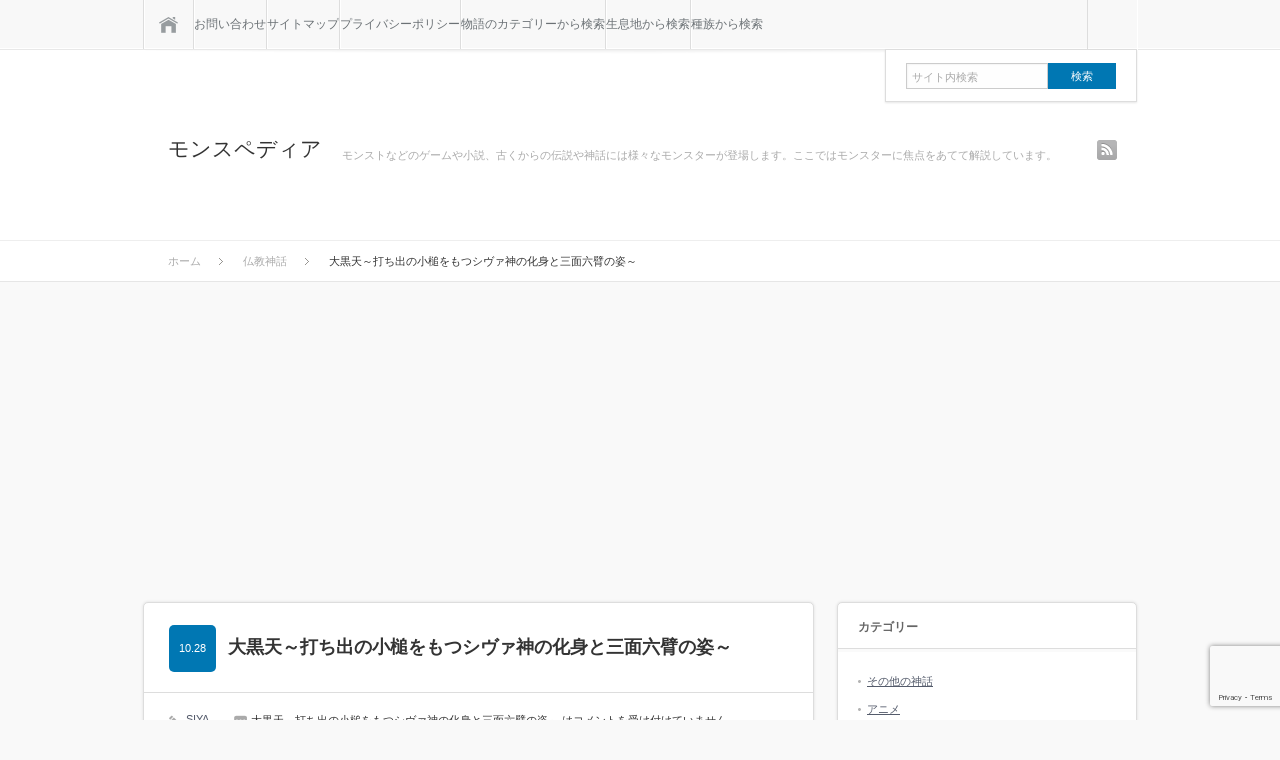

--- FILE ---
content_type: text/html; charset=UTF-8
request_url: https://monspedia.com/daikoku/
body_size: 24312
content:
<!DOCTYPE html>
<head>
<meta http-equiv="Content-Type" content="text/html; charset=UTF-8" />
<meta name="viewport" content="width=device-width,initial-scale=1.0" />
<title>大黒天～打ち出の小槌をもつシヴァ神の化身と三面六臂の姿～ | モンスペディア</title>
<meta name="description" content="お正月につきものの七福神。その中に小槌を持ち、肩に米袋を担いだなんとも福々しいおじさん姿の神がいるのはご存じですね。それがお年寄りは親しみを込めて「大黒様」と呼ぶ大黒天なのです。" />
<link rel="alternate" type="application/rss+xml" title="モンスペディア RSS Feed" href="https://monspedia.com/feed/" />
<link rel="alternate" type="application/atom+xml" title="モンスペディア Atom Feed" href="https://monspedia.com/feed/atom/" /> 
<link rel="pingback" href="https://monspedia.com/xmlrpc.php" />



<link rel="stylesheet" media="screen and (min-width:641px)"  href="https://monspedia.com/wp-content/themes/sinka/style.css" type="text/css" />
<link rel="stylesheet" href="https://monspedia.com/wp-content/themes/sinka/comment-style.css" type="text/css" />
<!--[if IE 7]>
<link rel="stylesheet" href="https://monspedia.com/wp-content/themes/sinka/ie7.css" type="text/css" />
<![endif]-->

 
<meta name='robots' content='max-image-preview:large' />
	<style>img:is([sizes="auto" i], [sizes^="auto," i]) { contain-intrinsic-size: 3000px 1500px }</style>
	<link rel='dns-prefetch' href='//static.addtoany.com' />
		<!-- This site uses the Google Analytics by ExactMetrics plugin v8.8.0 - Using Analytics tracking - https://www.exactmetrics.com/ -->
							<script src="//www.googletagmanager.com/gtag/js?id=G-9ZVMQ0293F"  data-cfasync="false" data-wpfc-render="false" type="text/javascript" async></script>
			<script data-cfasync="false" data-wpfc-render="false" type="text/javascript">
				var em_version = '8.8.0';
				var em_track_user = true;
				var em_no_track_reason = '';
								var ExactMetricsDefaultLocations = {"page_location":"https:\/\/monspedia.com\/daikoku\/"};
								if ( typeof ExactMetricsPrivacyGuardFilter === 'function' ) {
					var ExactMetricsLocations = (typeof ExactMetricsExcludeQuery === 'object') ? ExactMetricsPrivacyGuardFilter( ExactMetricsExcludeQuery ) : ExactMetricsPrivacyGuardFilter( ExactMetricsDefaultLocations );
				} else {
					var ExactMetricsLocations = (typeof ExactMetricsExcludeQuery === 'object') ? ExactMetricsExcludeQuery : ExactMetricsDefaultLocations;
				}

								var disableStrs = [
										'ga-disable-G-9ZVMQ0293F',
									];

				/* Function to detect opted out users */
				function __gtagTrackerIsOptedOut() {
					for (var index = 0; index < disableStrs.length; index++) {
						if (document.cookie.indexOf(disableStrs[index] + '=true') > -1) {
							return true;
						}
					}

					return false;
				}

				/* Disable tracking if the opt-out cookie exists. */
				if (__gtagTrackerIsOptedOut()) {
					for (var index = 0; index < disableStrs.length; index++) {
						window[disableStrs[index]] = true;
					}
				}

				/* Opt-out function */
				function __gtagTrackerOptout() {
					for (var index = 0; index < disableStrs.length; index++) {
						document.cookie = disableStrs[index] + '=true; expires=Thu, 31 Dec 2099 23:59:59 UTC; path=/';
						window[disableStrs[index]] = true;
					}
				}

				if ('undefined' === typeof gaOptout) {
					function gaOptout() {
						__gtagTrackerOptout();
					}
				}
								window.dataLayer = window.dataLayer || [];

				window.ExactMetricsDualTracker = {
					helpers: {},
					trackers: {},
				};
				if (em_track_user) {
					function __gtagDataLayer() {
						dataLayer.push(arguments);
					}

					function __gtagTracker(type, name, parameters) {
						if (!parameters) {
							parameters = {};
						}

						if (parameters.send_to) {
							__gtagDataLayer.apply(null, arguments);
							return;
						}

						if (type === 'event') {
														parameters.send_to = exactmetrics_frontend.v4_id;
							var hookName = name;
							if (typeof parameters['event_category'] !== 'undefined') {
								hookName = parameters['event_category'] + ':' + name;
							}

							if (typeof ExactMetricsDualTracker.trackers[hookName] !== 'undefined') {
								ExactMetricsDualTracker.trackers[hookName](parameters);
							} else {
								__gtagDataLayer('event', name, parameters);
							}
							
						} else {
							__gtagDataLayer.apply(null, arguments);
						}
					}

					__gtagTracker('js', new Date());
					__gtagTracker('set', {
						'developer_id.dNDMyYj': true,
											});
					if ( ExactMetricsLocations.page_location ) {
						__gtagTracker('set', ExactMetricsLocations);
					}
										__gtagTracker('config', 'G-9ZVMQ0293F', {"forceSSL":"true","link_attribution":"true"} );
										window.gtag = __gtagTracker;										(function () {
						/* https://developers.google.com/analytics/devguides/collection/analyticsjs/ */
						/* ga and __gaTracker compatibility shim. */
						var noopfn = function () {
							return null;
						};
						var newtracker = function () {
							return new Tracker();
						};
						var Tracker = function () {
							return null;
						};
						var p = Tracker.prototype;
						p.get = noopfn;
						p.set = noopfn;
						p.send = function () {
							var args = Array.prototype.slice.call(arguments);
							args.unshift('send');
							__gaTracker.apply(null, args);
						};
						var __gaTracker = function () {
							var len = arguments.length;
							if (len === 0) {
								return;
							}
							var f = arguments[len - 1];
							if (typeof f !== 'object' || f === null || typeof f.hitCallback !== 'function') {
								if ('send' === arguments[0]) {
									var hitConverted, hitObject = false, action;
									if ('event' === arguments[1]) {
										if ('undefined' !== typeof arguments[3]) {
											hitObject = {
												'eventAction': arguments[3],
												'eventCategory': arguments[2],
												'eventLabel': arguments[4],
												'value': arguments[5] ? arguments[5] : 1,
											}
										}
									}
									if ('pageview' === arguments[1]) {
										if ('undefined' !== typeof arguments[2]) {
											hitObject = {
												'eventAction': 'page_view',
												'page_path': arguments[2],
											}
										}
									}
									if (typeof arguments[2] === 'object') {
										hitObject = arguments[2];
									}
									if (typeof arguments[5] === 'object') {
										Object.assign(hitObject, arguments[5]);
									}
									if ('undefined' !== typeof arguments[1].hitType) {
										hitObject = arguments[1];
										if ('pageview' === hitObject.hitType) {
											hitObject.eventAction = 'page_view';
										}
									}
									if (hitObject) {
										action = 'timing' === arguments[1].hitType ? 'timing_complete' : hitObject.eventAction;
										hitConverted = mapArgs(hitObject);
										__gtagTracker('event', action, hitConverted);
									}
								}
								return;
							}

							function mapArgs(args) {
								var arg, hit = {};
								var gaMap = {
									'eventCategory': 'event_category',
									'eventAction': 'event_action',
									'eventLabel': 'event_label',
									'eventValue': 'event_value',
									'nonInteraction': 'non_interaction',
									'timingCategory': 'event_category',
									'timingVar': 'name',
									'timingValue': 'value',
									'timingLabel': 'event_label',
									'page': 'page_path',
									'location': 'page_location',
									'title': 'page_title',
									'referrer' : 'page_referrer',
								};
								for (arg in args) {
																		if (!(!args.hasOwnProperty(arg) || !gaMap.hasOwnProperty(arg))) {
										hit[gaMap[arg]] = args[arg];
									} else {
										hit[arg] = args[arg];
									}
								}
								return hit;
							}

							try {
								f.hitCallback();
							} catch (ex) {
							}
						};
						__gaTracker.create = newtracker;
						__gaTracker.getByName = newtracker;
						__gaTracker.getAll = function () {
							return [];
						};
						__gaTracker.remove = noopfn;
						__gaTracker.loaded = true;
						window['__gaTracker'] = __gaTracker;
					})();
									} else {
										console.log("");
					(function () {
						function __gtagTracker() {
							return null;
						}

						window['__gtagTracker'] = __gtagTracker;
						window['gtag'] = __gtagTracker;
					})();
									}
			</script>
			
							<!-- / Google Analytics by ExactMetrics -->
		<style id='classic-theme-styles-inline-css' type='text/css'>
/*! This file is auto-generated */
.wp-block-button__link{color:#fff;background-color:#32373c;border-radius:9999px;box-shadow:none;text-decoration:none;padding:calc(.667em + 2px) calc(1.333em + 2px);font-size:1.125em}.wp-block-file__button{background:#32373c;color:#fff;text-decoration:none}
</style>
<style id='rinkerg-gutenberg-rinker-style-inline-css' type='text/css'>
.wp-block-create-block-block{background-color:#21759b;color:#fff;padding:2px}

</style>
<style id='global-styles-inline-css' type='text/css'>
:root{--wp--preset--aspect-ratio--square: 1;--wp--preset--aspect-ratio--4-3: 4/3;--wp--preset--aspect-ratio--3-4: 3/4;--wp--preset--aspect-ratio--3-2: 3/2;--wp--preset--aspect-ratio--2-3: 2/3;--wp--preset--aspect-ratio--16-9: 16/9;--wp--preset--aspect-ratio--9-16: 9/16;--wp--preset--color--black: #000000;--wp--preset--color--cyan-bluish-gray: #abb8c3;--wp--preset--color--white: #ffffff;--wp--preset--color--pale-pink: #f78da7;--wp--preset--color--vivid-red: #cf2e2e;--wp--preset--color--luminous-vivid-orange: #ff6900;--wp--preset--color--luminous-vivid-amber: #fcb900;--wp--preset--color--light-green-cyan: #7bdcb5;--wp--preset--color--vivid-green-cyan: #00d084;--wp--preset--color--pale-cyan-blue: #8ed1fc;--wp--preset--color--vivid-cyan-blue: #0693e3;--wp--preset--color--vivid-purple: #9b51e0;--wp--preset--gradient--vivid-cyan-blue-to-vivid-purple: linear-gradient(135deg,rgba(6,147,227,1) 0%,rgb(155,81,224) 100%);--wp--preset--gradient--light-green-cyan-to-vivid-green-cyan: linear-gradient(135deg,rgb(122,220,180) 0%,rgb(0,208,130) 100%);--wp--preset--gradient--luminous-vivid-amber-to-luminous-vivid-orange: linear-gradient(135deg,rgba(252,185,0,1) 0%,rgba(255,105,0,1) 100%);--wp--preset--gradient--luminous-vivid-orange-to-vivid-red: linear-gradient(135deg,rgba(255,105,0,1) 0%,rgb(207,46,46) 100%);--wp--preset--gradient--very-light-gray-to-cyan-bluish-gray: linear-gradient(135deg,rgb(238,238,238) 0%,rgb(169,184,195) 100%);--wp--preset--gradient--cool-to-warm-spectrum: linear-gradient(135deg,rgb(74,234,220) 0%,rgb(151,120,209) 20%,rgb(207,42,186) 40%,rgb(238,44,130) 60%,rgb(251,105,98) 80%,rgb(254,248,76) 100%);--wp--preset--gradient--blush-light-purple: linear-gradient(135deg,rgb(255,206,236) 0%,rgb(152,150,240) 100%);--wp--preset--gradient--blush-bordeaux: linear-gradient(135deg,rgb(254,205,165) 0%,rgb(254,45,45) 50%,rgb(107,0,62) 100%);--wp--preset--gradient--luminous-dusk: linear-gradient(135deg,rgb(255,203,112) 0%,rgb(199,81,192) 50%,rgb(65,88,208) 100%);--wp--preset--gradient--pale-ocean: linear-gradient(135deg,rgb(255,245,203) 0%,rgb(182,227,212) 50%,rgb(51,167,181) 100%);--wp--preset--gradient--electric-grass: linear-gradient(135deg,rgb(202,248,128) 0%,rgb(113,206,126) 100%);--wp--preset--gradient--midnight: linear-gradient(135deg,rgb(2,3,129) 0%,rgb(40,116,252) 100%);--wp--preset--font-size--small: 13px;--wp--preset--font-size--medium: 20px;--wp--preset--font-size--large: 36px;--wp--preset--font-size--x-large: 42px;--wp--preset--spacing--20: 0.44rem;--wp--preset--spacing--30: 0.67rem;--wp--preset--spacing--40: 1rem;--wp--preset--spacing--50: 1.5rem;--wp--preset--spacing--60: 2.25rem;--wp--preset--spacing--70: 3.38rem;--wp--preset--spacing--80: 5.06rem;--wp--preset--shadow--natural: 6px 6px 9px rgba(0, 0, 0, 0.2);--wp--preset--shadow--deep: 12px 12px 50px rgba(0, 0, 0, 0.4);--wp--preset--shadow--sharp: 6px 6px 0px rgba(0, 0, 0, 0.2);--wp--preset--shadow--outlined: 6px 6px 0px -3px rgba(255, 255, 255, 1), 6px 6px rgba(0, 0, 0, 1);--wp--preset--shadow--crisp: 6px 6px 0px rgba(0, 0, 0, 1);}:where(.is-layout-flex){gap: 0.5em;}:where(.is-layout-grid){gap: 0.5em;}body .is-layout-flex{display: flex;}.is-layout-flex{flex-wrap: wrap;align-items: center;}.is-layout-flex > :is(*, div){margin: 0;}body .is-layout-grid{display: grid;}.is-layout-grid > :is(*, div){margin: 0;}:where(.wp-block-columns.is-layout-flex){gap: 2em;}:where(.wp-block-columns.is-layout-grid){gap: 2em;}:where(.wp-block-post-template.is-layout-flex){gap: 1.25em;}:where(.wp-block-post-template.is-layout-grid){gap: 1.25em;}.has-black-color{color: var(--wp--preset--color--black) !important;}.has-cyan-bluish-gray-color{color: var(--wp--preset--color--cyan-bluish-gray) !important;}.has-white-color{color: var(--wp--preset--color--white) !important;}.has-pale-pink-color{color: var(--wp--preset--color--pale-pink) !important;}.has-vivid-red-color{color: var(--wp--preset--color--vivid-red) !important;}.has-luminous-vivid-orange-color{color: var(--wp--preset--color--luminous-vivid-orange) !important;}.has-luminous-vivid-amber-color{color: var(--wp--preset--color--luminous-vivid-amber) !important;}.has-light-green-cyan-color{color: var(--wp--preset--color--light-green-cyan) !important;}.has-vivid-green-cyan-color{color: var(--wp--preset--color--vivid-green-cyan) !important;}.has-pale-cyan-blue-color{color: var(--wp--preset--color--pale-cyan-blue) !important;}.has-vivid-cyan-blue-color{color: var(--wp--preset--color--vivid-cyan-blue) !important;}.has-vivid-purple-color{color: var(--wp--preset--color--vivid-purple) !important;}.has-black-background-color{background-color: var(--wp--preset--color--black) !important;}.has-cyan-bluish-gray-background-color{background-color: var(--wp--preset--color--cyan-bluish-gray) !important;}.has-white-background-color{background-color: var(--wp--preset--color--white) !important;}.has-pale-pink-background-color{background-color: var(--wp--preset--color--pale-pink) !important;}.has-vivid-red-background-color{background-color: var(--wp--preset--color--vivid-red) !important;}.has-luminous-vivid-orange-background-color{background-color: var(--wp--preset--color--luminous-vivid-orange) !important;}.has-luminous-vivid-amber-background-color{background-color: var(--wp--preset--color--luminous-vivid-amber) !important;}.has-light-green-cyan-background-color{background-color: var(--wp--preset--color--light-green-cyan) !important;}.has-vivid-green-cyan-background-color{background-color: var(--wp--preset--color--vivid-green-cyan) !important;}.has-pale-cyan-blue-background-color{background-color: var(--wp--preset--color--pale-cyan-blue) !important;}.has-vivid-cyan-blue-background-color{background-color: var(--wp--preset--color--vivid-cyan-blue) !important;}.has-vivid-purple-background-color{background-color: var(--wp--preset--color--vivid-purple) !important;}.has-black-border-color{border-color: var(--wp--preset--color--black) !important;}.has-cyan-bluish-gray-border-color{border-color: var(--wp--preset--color--cyan-bluish-gray) !important;}.has-white-border-color{border-color: var(--wp--preset--color--white) !important;}.has-pale-pink-border-color{border-color: var(--wp--preset--color--pale-pink) !important;}.has-vivid-red-border-color{border-color: var(--wp--preset--color--vivid-red) !important;}.has-luminous-vivid-orange-border-color{border-color: var(--wp--preset--color--luminous-vivid-orange) !important;}.has-luminous-vivid-amber-border-color{border-color: var(--wp--preset--color--luminous-vivid-amber) !important;}.has-light-green-cyan-border-color{border-color: var(--wp--preset--color--light-green-cyan) !important;}.has-vivid-green-cyan-border-color{border-color: var(--wp--preset--color--vivid-green-cyan) !important;}.has-pale-cyan-blue-border-color{border-color: var(--wp--preset--color--pale-cyan-blue) !important;}.has-vivid-cyan-blue-border-color{border-color: var(--wp--preset--color--vivid-cyan-blue) !important;}.has-vivid-purple-border-color{border-color: var(--wp--preset--color--vivid-purple) !important;}.has-vivid-cyan-blue-to-vivid-purple-gradient-background{background: var(--wp--preset--gradient--vivid-cyan-blue-to-vivid-purple) !important;}.has-light-green-cyan-to-vivid-green-cyan-gradient-background{background: var(--wp--preset--gradient--light-green-cyan-to-vivid-green-cyan) !important;}.has-luminous-vivid-amber-to-luminous-vivid-orange-gradient-background{background: var(--wp--preset--gradient--luminous-vivid-amber-to-luminous-vivid-orange) !important;}.has-luminous-vivid-orange-to-vivid-red-gradient-background{background: var(--wp--preset--gradient--luminous-vivid-orange-to-vivid-red) !important;}.has-very-light-gray-to-cyan-bluish-gray-gradient-background{background: var(--wp--preset--gradient--very-light-gray-to-cyan-bluish-gray) !important;}.has-cool-to-warm-spectrum-gradient-background{background: var(--wp--preset--gradient--cool-to-warm-spectrum) !important;}.has-blush-light-purple-gradient-background{background: var(--wp--preset--gradient--blush-light-purple) !important;}.has-blush-bordeaux-gradient-background{background: var(--wp--preset--gradient--blush-bordeaux) !important;}.has-luminous-dusk-gradient-background{background: var(--wp--preset--gradient--luminous-dusk) !important;}.has-pale-ocean-gradient-background{background: var(--wp--preset--gradient--pale-ocean) !important;}.has-electric-grass-gradient-background{background: var(--wp--preset--gradient--electric-grass) !important;}.has-midnight-gradient-background{background: var(--wp--preset--gradient--midnight) !important;}.has-small-font-size{font-size: var(--wp--preset--font-size--small) !important;}.has-medium-font-size{font-size: var(--wp--preset--font-size--medium) !important;}.has-large-font-size{font-size: var(--wp--preset--font-size--large) !important;}.has-x-large-font-size{font-size: var(--wp--preset--font-size--x-large) !important;}
:where(.wp-block-post-template.is-layout-flex){gap: 1.25em;}:where(.wp-block-post-template.is-layout-grid){gap: 1.25em;}
:where(.wp-block-columns.is-layout-flex){gap: 2em;}:where(.wp-block-columns.is-layout-grid){gap: 2em;}
:root :where(.wp-block-pullquote){font-size: 1.5em;line-height: 1.6;}
</style>
<link rel='stylesheet' id='contact-form-7-css' href='https://monspedia.com/wp-content/plugins/contact-form-7/includes/css/styles.css?ver=6.1.4' type='text/css' media='all' />
<link rel='stylesheet' id='toc-screen-css' href='https://monspedia.com/wp-content/plugins/table-of-contents-plus/screen.min.css?ver=2411.1' type='text/css' media='all' />
<link rel='stylesheet' id='yyi_rinker_stylesheet-css' href='https://monspedia.com/wp-content/plugins/yyi-rinker/css/style.css?v=1.11.1&#038;ver=6.8.3' type='text/css' media='all' />
<link rel='stylesheet' id='jquery-lazyloadxt-spinner-css-css' href='//monspedia.com/wp-content/plugins/a3-lazy-load/assets/css/jquery.lazyloadxt.spinner.css?ver=6.8.3' type='text/css' media='all' />
<link rel='stylesheet' id='a3a3_lazy_load-css' href='//monspedia.com/wp-content/uploads/sass/a3_lazy_load.min.css?ver=1591823297' type='text/css' media='all' />
<link rel='stylesheet' id='va-social-buzz-css' href='https://monspedia.com/wp-content/plugins/va-social-buzz/assets/css/style.min.css?ver=1.1.14' type='text/css' media='all' />
<style id='va-social-buzz-inline-css' type='text/css'>
.va-social-buzz .vasb_fb .vasb_fb_thumbnail{background-image:url(https://monspedia.com/wp-content/uploads/2017/10/daikoku01.png);}#secondary #widget-area .va-social-buzz .vasb_fb .vasb_fb_like,#secondary .widget-area .va-social-buzz .vasb_fb .vasb_fb_like,#secondary.widget-area .va-social-buzz .vasb_fb .vasb_fb_like,.secondary .widget-area .va-social-buzz .vasb_fb .vasb_fb_like,.sidebar-container .va-social-buzz .vasb_fb .vasb_fb_like,.va-social-buzz .vasb_fb .vasb_fb_like{background-color:rgba(43,43,43,0.7);color:#ffffff;}@media only screen and (min-width:711px){.va-social-buzz .vasb_fb .vasb_fb_like{background-color:rgba(43,43,43,1);}}
</style>
<link rel='stylesheet' id='addtoany-css' href='https://monspedia.com/wp-content/plugins/add-to-any/addtoany.min.css?ver=1.16' type='text/css' media='all' />
<style id='addtoany-inline-css' type='text/css'>
@media screen and (max-width:980px){
.a2a_floating_style.a2a_vertical_style{display:none;}
}
@media screen and (min-width:981px){
.a2a_floating_style.a2a_default_style{display:none;}
}
</style>
<script type="text/javascript" src="https://monspedia.com/wp-includes/js/jquery/jquery.min.js?ver=3.7.1" id="jquery-core-js"></script>
<script type="text/javascript" src="https://monspedia.com/wp-content/plugins/google-analytics-dashboard-for-wp/assets/js/frontend-gtag.min.js?ver=8.8.0" id="exactmetrics-frontend-script-js" async="async" data-wp-strategy="async"></script>
<script data-cfasync="false" data-wpfc-render="false" type="text/javascript" id='exactmetrics-frontend-script-js-extra'>/* <![CDATA[ */
var exactmetrics_frontend = {"js_events_tracking":"true","download_extensions":"doc,pdf,ppt,zip,xls,docx,pptx,xlsx","inbound_paths":"[{\"path\":\"\\\/go\\\/\",\"label\":\"affiliate\"},{\"path\":\"\\\/recommend\\\/\",\"label\":\"affiliate\"}]","home_url":"https:\/\/monspedia.com","hash_tracking":"false","v4_id":"G-9ZVMQ0293F"};/* ]]> */
</script>
<script type="text/javascript" id="addtoany-core-js-before">
/* <![CDATA[ */
window.a2a_config=window.a2a_config||{};a2a_config.callbacks=[];a2a_config.overlays=[];a2a_config.templates={};a2a_localize = {
	Share: "共有",
	Save: "ブックマーク",
	Subscribe: "購読",
	Email: "メール",
	Bookmark: "ブックマーク",
	ShowAll: "すべて表示する",
	ShowLess: "小さく表示する",
	FindServices: "サービスを探す",
	FindAnyServiceToAddTo: "追加するサービスを今すぐ探す",
	PoweredBy: "Powered by",
	ShareViaEmail: "メールでシェアする",
	SubscribeViaEmail: "メールで購読する",
	BookmarkInYourBrowser: "ブラウザにブックマーク",
	BookmarkInstructions: "このページをブックマークするには、 Ctrl+D または \u2318+D を押下。",
	AddToYourFavorites: "お気に入りに追加",
	SendFromWebOrProgram: "任意のメールアドレスまたはメールプログラムから送信",
	EmailProgram: "メールプログラム",
	More: "詳細&#8230;",
	ThanksForSharing: "共有ありがとうございます !",
	ThanksForFollowing: "フォローありがとうございます !"
};

a2a_config.templates.twitter = "Reading: ${title} ${link} by モンスペディア #神話 #モンスター #ペルソナ";
/* ]]> */
</script>
<script type="text/javascript" defer src="https://static.addtoany.com/menu/page.js" id="addtoany-core-js"></script>
<script type="text/javascript" defer src="https://monspedia.com/wp-content/plugins/add-to-any/addtoany.min.js?ver=1.1" id="addtoany-jquery-js"></script>
<script type="text/javascript" src="https://monspedia.com/wp-content/plugins/yyi-rinker/js/event-tracking.js?v=1.11.1" id="yyi_rinker_event_tracking_script-js"></script>
<link rel="https://api.w.org/" href="https://monspedia.com/wp-json/" /><link rel="alternate" title="JSON" type="application/json" href="https://monspedia.com/wp-json/wp/v2/posts/831" /><link rel="canonical" href="https://monspedia.com/daikoku/" />
<link rel='shortlink' href='https://monspedia.com/?p=831' />
<link rel="alternate" title="oEmbed (JSON)" type="application/json+oembed" href="https://monspedia.com/wp-json/oembed/1.0/embed?url=https%3A%2F%2Fmonspedia.com%2Fdaikoku%2F" />
<link rel="alternate" title="oEmbed (XML)" type="text/xml+oembed" href="https://monspedia.com/wp-json/oembed/1.0/embed?url=https%3A%2F%2Fmonspedia.com%2Fdaikoku%2F&#038;format=xml" />
        <!-- Copyright protection script -->
        <meta http-equiv="imagetoolbar" content="no">
        <script>
            /*<![CDATA[*/
            document.oncontextmenu = function () {
                return false;
            };
            /*]]>*/
        </script>
        <script type="text/javascript">
            /*<![CDATA[*/
            document.onselectstart = function () {
                event = event || window.event;
                var custom_input = event.target || event.srcElement;

                if (custom_input.type !== "text" && custom_input.type !== "textarea" && custom_input.type !== "password") {
                    return false;
                } else {
                    return true;
                }

            };
            if (window.sidebar) {
                document.onmousedown = function (e) {
                    var obj = e.target;
                    if (obj.tagName.toUpperCase() === 'SELECT'
                        || obj.tagName.toUpperCase() === "INPUT"
                        || obj.tagName.toUpperCase() === "TEXTAREA"
                        || obj.tagName.toUpperCase() === "PASSWORD") {
                        return true;
                    } else {
                        return false;
                    }
                };
            }
            window.onload = function () {
                document.body.style.webkitTouchCallout = 'none';
                document.body.style.KhtmlUserSelect = 'none';
            }
            /*]]>*/
        </script>
        <script type="text/javascript">
            /*<![CDATA[*/
            if (parent.frames.length > 0) {
                top.location.replace(document.location);
            }
            /*]]>*/
        </script>
        <script type="text/javascript">
            /*<![CDATA[*/
            document.ondragstart = function () {
                return false;
            };
            /*]]>*/
        </script>
        <script type="text/javascript">

            document.addEventListener('DOMContentLoaded', () => {
                const overlay = document.createElement('div');
                overlay.id = 'overlay';

                Object.assign(overlay.style, {
                    position: 'fixed',
                    top: '0',
                    left: '0',
                    width: '100%',
                    height: '100%',
                    backgroundColor: 'rgba(255, 255, 255, 0.9)',
                    display: 'none',
                    zIndex: '9999'
                });

                document.body.appendChild(overlay);

                document.addEventListener('keydown', (event) => {
                    if (event.metaKey || event.ctrlKey) {
                        overlay.style.display = 'block';
                    }
                });

                document.addEventListener('keyup', (event) => {
                    if (!event.metaKey && !event.ctrlKey) {
                        overlay.style.display = 'none';
                    }
                });
            });
        </script>
        <style type="text/css">
            * {
                -webkit-touch-callout: none;
                -webkit-user-select: none;
                -moz-user-select: none;
                user-select: none;
            }

            img {
                -webkit-touch-callout: none;
                -webkit-user-select: none;
                -moz-user-select: none;
                user-select: none;
            }

            input,
            textarea,
            select {
                -webkit-user-select: auto;
            }
        </style>
        <!-- End Copyright protection script -->

        <!-- Source hidden -->

        <style>
.yyi-rinker-images {
    display: flex;
    justify-content: center;
    align-items: center;
    position: relative;

}
div.yyi-rinker-image img.yyi-rinker-main-img.hidden {
    display: none;
}

.yyi-rinker-images-arrow {
    cursor: pointer;
    position: absolute;
    top: 50%;
    display: block;
    margin-top: -11px;
    opacity: 0.6;
    width: 22px;
}

.yyi-rinker-images-arrow-left{
    left: -10px;
}
.yyi-rinker-images-arrow-right{
    right: -10px;
}

.yyi-rinker-images-arrow-left.hidden {
    display: none;
}

.yyi-rinker-images-arrow-right.hidden {
    display: none;
}
div.yyi-rinker-contents.yyi-rinker-design-tate  div.yyi-rinker-box{
    flex-direction: column;
}

div.yyi-rinker-contents.yyi-rinker-design-slim div.yyi-rinker-box .yyi-rinker-links {
    flex-direction: column;
}

div.yyi-rinker-contents.yyi-rinker-design-slim div.yyi-rinker-info {
    width: 100%;
}

div.yyi-rinker-contents.yyi-rinker-design-slim .yyi-rinker-title {
    text-align: center;
}

div.yyi-rinker-contents.yyi-rinker-design-slim .yyi-rinker-links {
    text-align: center;
}
div.yyi-rinker-contents.yyi-rinker-design-slim .yyi-rinker-image {
    margin: auto;
}

div.yyi-rinker-contents.yyi-rinker-design-slim div.yyi-rinker-info ul.yyi-rinker-links li {
	align-self: stretch;
}
div.yyi-rinker-contents.yyi-rinker-design-slim div.yyi-rinker-box div.yyi-rinker-info {
	padding: 0;
}
div.yyi-rinker-contents.yyi-rinker-design-slim div.yyi-rinker-box {
	flex-direction: column;
	padding: 14px 5px 0;
}

.yyi-rinker-design-slim div.yyi-rinker-box div.yyi-rinker-info {
	text-align: center;
}

.yyi-rinker-design-slim div.price-box span.price {
	display: block;
}

div.yyi-rinker-contents.yyi-rinker-design-slim div.yyi-rinker-info div.yyi-rinker-title a{
	font-size:16px;
}

div.yyi-rinker-contents.yyi-rinker-design-slim ul.yyi-rinker-links li.amazonkindlelink:before,  div.yyi-rinker-contents.yyi-rinker-design-slim ul.yyi-rinker-links li.amazonlink:before,  div.yyi-rinker-contents.yyi-rinker-design-slim ul.yyi-rinker-links li.rakutenlink:before, div.yyi-rinker-contents.yyi-rinker-design-slim ul.yyi-rinker-links li.yahoolink:before, div.yyi-rinker-contents.yyi-rinker-design-slim ul.yyi-rinker-links li.mercarilink:before {
	font-size:12px;
}

div.yyi-rinker-contents.yyi-rinker-design-slim ul.yyi-rinker-links li a {
	font-size: 13px;
}
.entry-content ul.yyi-rinker-links li {
	padding: 0;
}

div.yyi-rinker-contents .yyi-rinker-attention.attention_desing_right_ribbon {
    width: 89px;
    height: 91px;
    position: absolute;
    top: -1px;
    right: -1px;
    left: auto;
    overflow: hidden;
}

div.yyi-rinker-contents .yyi-rinker-attention.attention_desing_right_ribbon span {
    display: inline-block;
    width: 146px;
    position: absolute;
    padding: 4px 0;
    left: -13px;
    top: 12px;
    text-align: center;
    font-size: 12px;
    line-height: 24px;
    -webkit-transform: rotate(45deg);
    transform: rotate(45deg);
    box-shadow: 0 1px 3px rgba(0, 0, 0, 0.2);
}

div.yyi-rinker-contents .yyi-rinker-attention.attention_desing_right_ribbon {
    background: none;
}
.yyi-rinker-attention.attention_desing_right_ribbon .yyi-rinker-attention-after,
.yyi-rinker-attention.attention_desing_right_ribbon .yyi-rinker-attention-before{
display:none;
}
div.yyi-rinker-use-right_ribbon div.yyi-rinker-title {
    margin-right: 2rem;
}

				</style><style type="text/css">.saboxplugin-wrap{-webkit-box-sizing:border-box;-moz-box-sizing:border-box;-ms-box-sizing:border-box;box-sizing:border-box;border:1px solid #eee;width:100%;clear:both;display:block;overflow:hidden;word-wrap:break-word;position:relative}.saboxplugin-wrap .saboxplugin-gravatar{float:left;padding:0 20px 20px 20px}.saboxplugin-wrap .saboxplugin-gravatar img{max-width:100px;height:auto;border-radius:0;}.saboxplugin-wrap .saboxplugin-authorname{font-size:18px;line-height:1;margin:20px 0 0 20px;display:block}.saboxplugin-wrap .saboxplugin-authorname a{text-decoration:none}.saboxplugin-wrap .saboxplugin-authorname a:focus{outline:0}.saboxplugin-wrap .saboxplugin-desc{display:block;margin:5px 20px}.saboxplugin-wrap .saboxplugin-desc a{text-decoration:underline}.saboxplugin-wrap .saboxplugin-desc p{margin:5px 0 12px}.saboxplugin-wrap .saboxplugin-web{margin:0 20px 15px;text-align:left}.saboxplugin-wrap .sab-web-position{text-align:right}.saboxplugin-wrap .saboxplugin-web a{color:#ccc;text-decoration:none}.saboxplugin-wrap .saboxplugin-socials{position:relative;display:block;background:#fcfcfc;padding:5px;border-top:1px solid #eee}.saboxplugin-wrap .saboxplugin-socials a svg{width:20px;height:20px}.saboxplugin-wrap .saboxplugin-socials a svg .st2{fill:#fff; transform-origin:center center;}.saboxplugin-wrap .saboxplugin-socials a svg .st1{fill:rgba(0,0,0,.3)}.saboxplugin-wrap .saboxplugin-socials a:hover{opacity:.8;-webkit-transition:opacity .4s;-moz-transition:opacity .4s;-o-transition:opacity .4s;transition:opacity .4s;box-shadow:none!important;-webkit-box-shadow:none!important}.saboxplugin-wrap .saboxplugin-socials .saboxplugin-icon-color{box-shadow:none;padding:0;border:0;-webkit-transition:opacity .4s;-moz-transition:opacity .4s;-o-transition:opacity .4s;transition:opacity .4s;display:inline-block;color:#fff;font-size:0;text-decoration:inherit;margin:5px;-webkit-border-radius:0;-moz-border-radius:0;-ms-border-radius:0;-o-border-radius:0;border-radius:0;overflow:hidden}.saboxplugin-wrap .saboxplugin-socials .saboxplugin-icon-grey{text-decoration:inherit;box-shadow:none;position:relative;display:-moz-inline-stack;display:inline-block;vertical-align:middle;zoom:1;margin:10px 5px;color:#444;fill:#444}.clearfix:after,.clearfix:before{content:' ';display:table;line-height:0;clear:both}.ie7 .clearfix{zoom:1}.saboxplugin-socials.sabox-colored .saboxplugin-icon-color .sab-twitch{border-color:#38245c}.saboxplugin-socials.sabox-colored .saboxplugin-icon-color .sab-behance{border-color:#003eb0}.saboxplugin-socials.sabox-colored .saboxplugin-icon-color .sab-deviantart{border-color:#036824}.saboxplugin-socials.sabox-colored .saboxplugin-icon-color .sab-digg{border-color:#00327c}.saboxplugin-socials.sabox-colored .saboxplugin-icon-color .sab-dribbble{border-color:#ba1655}.saboxplugin-socials.sabox-colored .saboxplugin-icon-color .sab-facebook{border-color:#1e2e4f}.saboxplugin-socials.sabox-colored .saboxplugin-icon-color .sab-flickr{border-color:#003576}.saboxplugin-socials.sabox-colored .saboxplugin-icon-color .sab-github{border-color:#264874}.saboxplugin-socials.sabox-colored .saboxplugin-icon-color .sab-google{border-color:#0b51c5}.saboxplugin-socials.sabox-colored .saboxplugin-icon-color .sab-html5{border-color:#902e13}.saboxplugin-socials.sabox-colored .saboxplugin-icon-color .sab-instagram{border-color:#1630aa}.saboxplugin-socials.sabox-colored .saboxplugin-icon-color .sab-linkedin{border-color:#00344f}.saboxplugin-socials.sabox-colored .saboxplugin-icon-color .sab-pinterest{border-color:#5b040e}.saboxplugin-socials.sabox-colored .saboxplugin-icon-color .sab-reddit{border-color:#992900}.saboxplugin-socials.sabox-colored .saboxplugin-icon-color .sab-rss{border-color:#a43b0a}.saboxplugin-socials.sabox-colored .saboxplugin-icon-color .sab-sharethis{border-color:#5d8420}.saboxplugin-socials.sabox-colored .saboxplugin-icon-color .sab-soundcloud{border-color:#995200}.saboxplugin-socials.sabox-colored .saboxplugin-icon-color .sab-spotify{border-color:#0f612c}.saboxplugin-socials.sabox-colored .saboxplugin-icon-color .sab-stackoverflow{border-color:#a95009}.saboxplugin-socials.sabox-colored .saboxplugin-icon-color .sab-steam{border-color:#006388}.saboxplugin-socials.sabox-colored .saboxplugin-icon-color .sab-user_email{border-color:#b84e05}.saboxplugin-socials.sabox-colored .saboxplugin-icon-color .sab-tumblr{border-color:#10151b}.saboxplugin-socials.sabox-colored .saboxplugin-icon-color .sab-twitter{border-color:#0967a0}.saboxplugin-socials.sabox-colored .saboxplugin-icon-color .sab-vimeo{border-color:#0d7091}.saboxplugin-socials.sabox-colored .saboxplugin-icon-color .sab-windows{border-color:#003f71}.saboxplugin-socials.sabox-colored .saboxplugin-icon-color .sab-whatsapp{border-color:#003f71}.saboxplugin-socials.sabox-colored .saboxplugin-icon-color .sab-wordpress{border-color:#0f3647}.saboxplugin-socials.sabox-colored .saboxplugin-icon-color .sab-yahoo{border-color:#14002d}.saboxplugin-socials.sabox-colored .saboxplugin-icon-color .sab-youtube{border-color:#900}.saboxplugin-socials.sabox-colored .saboxplugin-icon-color .sab-xing{border-color:#000202}.saboxplugin-socials.sabox-colored .saboxplugin-icon-color .sab-mixcloud{border-color:#2475a0}.saboxplugin-socials.sabox-colored .saboxplugin-icon-color .sab-vk{border-color:#243549}.saboxplugin-socials.sabox-colored .saboxplugin-icon-color .sab-medium{border-color:#00452c}.saboxplugin-socials.sabox-colored .saboxplugin-icon-color .sab-quora{border-color:#420e00}.saboxplugin-socials.sabox-colored .saboxplugin-icon-color .sab-meetup{border-color:#9b181c}.saboxplugin-socials.sabox-colored .saboxplugin-icon-color .sab-goodreads{border-color:#000}.saboxplugin-socials.sabox-colored .saboxplugin-icon-color .sab-snapchat{border-color:#999700}.saboxplugin-socials.sabox-colored .saboxplugin-icon-color .sab-500px{border-color:#00557f}.saboxplugin-socials.sabox-colored .saboxplugin-icon-color .sab-mastodont{border-color:#185886}.sabox-plus-item{margin-bottom:20px}@media screen and (max-width:480px){.saboxplugin-wrap{text-align:center}.saboxplugin-wrap .saboxplugin-gravatar{float:none;padding:20px 0;text-align:center;margin:0 auto;display:block}.saboxplugin-wrap .saboxplugin-gravatar img{float:none;display:inline-block;display:-moz-inline-stack;vertical-align:middle;zoom:1}.saboxplugin-wrap .saboxplugin-desc{margin:0 10px 20px;text-align:center}.saboxplugin-wrap .saboxplugin-authorname{text-align:center;margin:10px 0 20px}}body .saboxplugin-authorname a,body .saboxplugin-authorname a:hover{box-shadow:none;-webkit-box-shadow:none}a.sab-profile-edit{font-size:16px!important;line-height:1!important}.sab-edit-settings a,a.sab-profile-edit{color:#0073aa!important;box-shadow:none!important;-webkit-box-shadow:none!important}.sab-edit-settings{margin-right:15px;position:absolute;right:0;z-index:2;bottom:10px;line-height:20px}.sab-edit-settings i{margin-left:5px}.saboxplugin-socials{line-height:1!important}.rtl .saboxplugin-wrap .saboxplugin-gravatar{float:right}.rtl .saboxplugin-wrap .saboxplugin-authorname{display:flex;align-items:center}.rtl .saboxplugin-wrap .saboxplugin-authorname .sab-profile-edit{margin-right:10px}.rtl .sab-edit-settings{right:auto;left:0}img.sab-custom-avatar{max-width:75px;}.saboxplugin-wrap {margin-top:0px; margin-bottom:0px; padding: 0px 0px }.saboxplugin-wrap .saboxplugin-authorname {font-size:18px; line-height:25px;}.saboxplugin-wrap .saboxplugin-desc p, .saboxplugin-wrap .saboxplugin-desc {font-size:14px !important; line-height:21px !important;}.saboxplugin-wrap .saboxplugin-web {font-size:14px;}.saboxplugin-wrap .saboxplugin-socials a svg {width:18px;height:18px;}</style><link rel="icon" href="https://monspedia.com/wp-content/uploads/2018/07/tokage2-100x100.png" sizes="32x32" />
<link rel="icon" href="https://monspedia.com/wp-content/uploads/2018/07/tokage2.png" sizes="192x192" />
<link rel="apple-touch-icon" href="https://monspedia.com/wp-content/uploads/2018/07/tokage2.png" />
<meta name="msapplication-TileImage" content="https://monspedia.com/wp-content/uploads/2018/07/tokage2.png" />

<!--[if lt IE 9]>
<script type="text/javascript" src="https://monspedia.com/wp-content/themes/sinka/js/respond.min.js"></script>
<![endif]-->
<script type="text/javascript" src="https://monspedia.com/wp-content/themes/sinka/js/modernizr.js"></script>

<script type="text/javascript" src="https://monspedia.com/wp-content/themes/sinka/js/jscript.js"></script>
<script type="text/javascript" src="https://monspedia.com/wp-content/themes/sinka/js/scroll.js"></script>
<script type="text/javascript" src="https://monspedia.com/wp-content/themes/sinka/js/comment.js"></script>
<script type="text/javascript" src="https://monspedia.com/wp-content/themes/sinka/js/fixed_ad.js"></script>

<link rel="stylesheet" href="https://monspedia.com/wp-content/themes/sinka/js/owl.carousel.css" type="text/css" />
<script type="text/javascript" src="https://monspedia.com/wp-content/themes/sinka/js/owl.carousel.min.js"></script>
<script type="text/javascript">
jQuery(document).ready(function($){
 $("#recommend_post").owlCarousel({
  autoPlay: 5000,
  items: 5,
  itemsDesktop: [1020,5],
  itemsDesktopSmall: [1020,5],
  itemsTablet: [1020,5],
  itemsMobile: [640,1],
  stopOnHover: true,
  navigation: true,
  pagination: true
 });
});
</script>

<style type="text/css">
body { font-size:14px; }

a { color:#545B6B; }

a:hover, #post_list .title a:hover, #related_post .title a:hover, #copyright a:hover
 { color:#E1116B; }

#post_list .post_date, #nav #search_button, #post_header .post_date, #submit_comment, .widget_search #search-btn input, .widget_search #searchsubmit, #wp-calendar td#today
 { background-color:#0077B3; }

#nav #search_button:hover:hover, #wp-calendar td a:hover, #wp-calendar #prev a:hover, #wp-calendar #next a:hover, #submit_comment:hover, .widget_search #search-btn input:hover, .widget_search #searchsubmit:hover
 { background-color:#E1116B; }

#guest_info input:focus, #comment_textarea textarea:focus
 { border:1px solid #E1116B; }

.example { font-size:12px; }
</style>

<link rel="stylesheet" media="screen and (max-width:640px)" href="https://monspedia.com/wp-content/themes/sinka/mobile.css" type="text/css" />
<link rel="stylesheet" href="https://monspedia.com/wp-content/themes/sinka/japanese.css" type="text/css" />

</head>
<body class=" layout1 custom-background">

<div id="outer_wrap">

 <div id="nav_wrap">
  <div id="nav">
   <a class="close_button" href="#"><span>閉じる</span></a>
   <a class="menu_home" href="https://monspedia.com/"><span>ホーム</span></a>
   <!-- global menu -->
   <div id="global_menu" class="clearfix">
        <ul>
     <li class="page_item page-item-92"><a href="https://monspedia.com/contact/">お問い合わせ</a></li>
<li class="page_item page-item-95"><a href="https://monspedia.com/sitemaps/">サイトマップ</a></li>
<li class="page_item page-item-97"><a href="https://monspedia.com/about/">プライバシーポリシー</a></li>
<li class="page_item page-item-1493"><a href="https://monspedia.com/category/">物語のカテゴリーから検索</a></li>
<li class="page_item page-item-1504"><a href="https://monspedia.com/habitat/">生息地から検索</a></li>
<li class="page_item page-item-1499"><a href="https://monspedia.com/race/">種族から検索</a></li>
    </ul>
       </div>
   <a href="#" class="menu_search">検索</a>
   <!-- search area -->
   <div class="search_area clearfix">
        <form method="get" id="searchform" action="https://monspedia.com/">
     <div><input id="search_input" type="text" value="サイト内検索" name="s" onfocus="if (this.value == 'サイト内検索') this.value = '';" onblur="if (this.value == '') this.value = 'サイト内検索';" /></div>
     <div><input id="search_button" type="submit" value="検索" /></div>
    </form>
       </div>
  </div>
 </div>

 <div id="header_wrap">
  <div id="header" class="clearfix">

   <!-- logo -->
   <div id='logo_text_area' class='clearfix'>
<p id="logo_text"><a href="https://monspedia.com/">モンスペディア</a></p>
<p id="site_description">モンストなどのゲームや小説、古くからの伝説や神話には様々なモンスターが登場します。ここではモンスターに焦点をあてて解説しています。</p>
</div>

   <!-- social button -->
      <ul id="social_link" class="clearfix">
        <li class="rss"><a class="target_blank" href="https://monspedia.com/feed/">rss</a></li>
               </ul>
   
   <a href="#" class="menu_button">menu</a>

      <div id="bread_crumb">
    <ul class='clearfix'>
<li itemscope itemtype="//schema.org/BreadcrumbList"><a itemprop="item" href="https://monspedia.com/"><span itemprop="name">ホーム</span></a></li>
<li itemscope itemtype="//schema.org/BreadcrumbList"><a itemprop="item" href="https://monspedia.com/category/buddhism/"><span itemprop="name">仏教神話</span></a></li>
<li itemscope itemtype="//schema.org/BreadcrumbList"><span itemprop="name">大黒天～打ち出の小槌をもつシヴァ神の化身と三面六臂の姿～</span></li>
</ul>
   </div>
   
  </div><!-- END #header -->
 </div><!-- END #header_wrap -->

 
 <div id="contents" class="clearfix">
<div id="main_content">

 
 <div id="post_header" class="clearfix">
  <h1 class="title short_title">大黒天～打ち出の小槌をもつシヴァ神の化身と三面六臂の姿～</h1>
  <p class="post_date">10.28</p> </div>

 <div id="post_meta_top" class="clearfix">
    <ul class="clearfix">
   <li class="post_author"><a href="https://monspedia.com/toukou/toukou-siya1962/" title="SIYA の投稿" rel="author">SIYA</a></li>   <li class="post_comment"><span><span class="screen-reader-text">大黒天～打ち出の小槌をもつシヴァ神の化身と三面六臂の姿～ は</span>コメントを受け付けていません</span></li>  </ul>
        <p class="post_time">
   この記事は4分で読めます  </p>
   </div>

 <div class="post">

  
  
  <div class="post_image"><img width="400" height="356" src="//monspedia.com/wp-content/plugins/a3-lazy-load/assets/images/lazy_placeholder.gif" data-lazy-type="image" data-src="https://monspedia.com/wp-content/uploads/2017/10/daikoku01.png" class="lazy lazy-hidden attachment-large size-large wp-post-image" alt="大黒天（モンスト）" decoding="async" fetchpriority="high" srcset="" data-srcset="https://monspedia.com/wp-content/uploads/2017/10/daikoku01.png 400w, https://monspedia.com/wp-content/uploads/2017/10/daikoku01-300x267.png 300w" sizes="(max-width: 400px) 100vw, 400px" /><noscript><img width="400" height="356" src="https://monspedia.com/wp-content/uploads/2017/10/daikoku01.png" class="attachment-large size-large wp-post-image" alt="大黒天（モンスト）" decoding="async" fetchpriority="high" srcset="https://monspedia.com/wp-content/uploads/2017/10/daikoku01.png 400w, https://monspedia.com/wp-content/uploads/2017/10/daikoku01-300x267.png 300w" sizes="(max-width: 400px) 100vw, 400px" /></noscript></div>
  <p>お正月につきものの七福神。</p>
<p>その中に小槌を持ち、肩に米袋を担いだなんとも福々しいおじさん姿の神がいるのはご存じですね。</p>
<p>それがお年寄りは親しみを込めて「大黒様」と呼ぶ大黒天なのです。</p>
<p><span id="more-831"></span></p>
<h2>大黒天とは？</h2>
<p>元々はインドのヒンドゥー教の最高神シヴァ神の化身とされ、サンスクリット語では【マハーカーラ】と言う神を指します。</p>
<p>日本では漢字を当てて【摩訶迦羅】と書かれます。</p>
<p>では様々な宗教で大黒天がどんな変身をしたのか、調べてみましょう。</p>
<h3>1．密教</h3>
<div id="attachment_874" style="width: 320px" class="wp-caption aligncenter"><img decoding="async" aria-describedby="caption-attachment-874" class="lazy lazy-hidden wp-image-874 size-full" src="//monspedia.com/wp-content/plugins/a3-lazy-load/assets/images/lazy_placeholder.gif" data-lazy-type="image" data-src="https://monspedia.com/wp-content/uploads/2017/10/daikoku05.jpg" alt="マーハカーラ" width="310" height="349" srcset="" data-srcset="https://monspedia.com/wp-content/uploads/2017/10/daikoku05.jpg 310w, https://monspedia.com/wp-content/uploads/2017/10/daikoku05-266x300.jpg 266w" sizes="(max-width: 310px) 100vw, 310px" /><noscript><img decoding="async" aria-describedby="caption-attachment-874" class="wp-image-874 size-full" src="https://monspedia.com/wp-content/uploads/2017/10/daikoku05.jpg" alt="マーハカーラ" width="310" height="349" srcset="https://monspedia.com/wp-content/uploads/2017/10/daikoku05.jpg 310w, https://monspedia.com/wp-content/uploads/2017/10/daikoku05-266x300.jpg 266w" sizes="(max-width: 310px) 100vw, 310px" /></noscript><p id="caption-attachment-874" class="wp-caption-text">マーハカーラ</p></div>
<p>ヒンディー教のマハーカーラが元になってできた密教の神です。</p>
<p>初期の大黒天は胎蔵界曼荼羅の最外院北方に属し、自在天（シヴァ神）の化身として、シヴァと同様に四本の手それぞれに三叉戟、棒、輪、索（綱、ロープ）を持った像として描かれました。</p>
<p>その後、ヒンドゥー教の三神一体（ヒンディー教の神、ブラフマー、シヴァ、ヴィシュヌの3神が同一神という考え方）に対応し、三面六臂（興福寺の阿修羅像もそうですね）で怒りの黒色形相で描かれるようになったのです。</p>
<p>日本においては伝教大師最澄が毘沙門天・弁才天と合体した三面大黒を比叡山延暦寺の台所の守護神として祀ったのが始まりと言われています。</p>
<h4>モンストの大黒天とメガテンのマハカーラ</h4>
<div class="kitagawabox">
<div id="attachment_882" style="width: 394px" class="wp-caption aligncenter"><img decoding="async" aria-describedby="caption-attachment-882" class="lazy lazy-hidden wp-image-882 size-full" src="//monspedia.com/wp-content/plugins/a3-lazy-load/assets/images/lazy_placeholder.gif" data-lazy-type="image" data-src="https://monspedia.com/wp-content/uploads/2017/10/daikoku07.jpg" alt="マハカーラ（メガテン）" width="384" height="384" srcset="" data-srcset="https://monspedia.com/wp-content/uploads/2017/10/daikoku07.jpg 384w, https://monspedia.com/wp-content/uploads/2017/10/daikoku07-150x150.jpg 150w, https://monspedia.com/wp-content/uploads/2017/10/daikoku07-300x300.jpg 300w, https://monspedia.com/wp-content/uploads/2017/10/daikoku07-320x320.jpg 320w, https://monspedia.com/wp-content/uploads/2017/10/daikoku07-200x200.jpg 200w, https://monspedia.com/wp-content/uploads/2017/10/daikoku07-100x100.jpg 100w" sizes="(max-width: 384px) 100vw, 384px" /><noscript><img decoding="async" aria-describedby="caption-attachment-882" class="wp-image-882 size-full" src="https://monspedia.com/wp-content/uploads/2017/10/daikoku07.jpg" alt="マハカーラ（メガテン）" width="384" height="384" srcset="https://monspedia.com/wp-content/uploads/2017/10/daikoku07.jpg 384w, https://monspedia.com/wp-content/uploads/2017/10/daikoku07-150x150.jpg 150w, https://monspedia.com/wp-content/uploads/2017/10/daikoku07-300x300.jpg 300w, https://monspedia.com/wp-content/uploads/2017/10/daikoku07-320x320.jpg 320w, https://monspedia.com/wp-content/uploads/2017/10/daikoku07-200x200.jpg 200w, https://monspedia.com/wp-content/uploads/2017/10/daikoku07-100x100.jpg 100w" sizes="(max-width: 384px) 100vw, 384px" /></noscript><p id="caption-attachment-882" class="wp-caption-text">マハカーラ</p></div>
<p>メガテンシリーズではヒンドゥーの神マハカーラとして大黒天が登場しています。</p>
<p>このメガテンシリーズでは三面六臂で描かれています。</p>
<p>実際のヒンドゥー教のマーハカーラの図を見てみると、背景に炎があることが多いですが、なぜか怒りの形相からか、ジオダインなどを使う雷属性のイメージが強いキャラでした。</p>
<p>モンストの大黒天もやはり電撃を使う雷属性のイメージですが、モンストでは雷という属性がない為、光属性として登場しています。</p>
<p>また、モンストでは大黒様のお面のようなモンスターを倒すと怒りモードになって強烈な攻撃で即死するという恐ろしい面もマハカーラを彷彿させます。</p>
<p style="text-align: right;"><a href="https://monspedia.com/author/kitagawa/"><img loading="lazy" decoding="async" class="lazy lazy-hidden wp-image-797 alignnone" src="//monspedia.com/wp-content/plugins/a3-lazy-load/assets/images/lazy_placeholder.gif" data-lazy-type="image" data-src="https://monspedia.com/wp-content/uploads/2017/09/o0255025512446281832-150x150.jpg" alt="" width="80" height="80" srcset="" data-srcset="https://monspedia.com/wp-content/uploads/2017/09/o0255025512446281832-150x150.jpg 150w, https://monspedia.com/wp-content/uploads/2017/09/o0255025512446281832-200x200.jpg 200w, https://monspedia.com/wp-content/uploads/2017/09/o0255025512446281832-100x100.jpg 100w, https://monspedia.com/wp-content/uploads/2017/09/o0255025512446281832.jpg 255w" sizes="auto, (max-width: 80px) 100vw, 80px" /><noscript><img loading="lazy" decoding="async" class="wp-image-797 alignnone" src="https://monspedia.com/wp-content/uploads/2017/09/o0255025512446281832-150x150.jpg" alt="" width="80" height="80" srcset="https://monspedia.com/wp-content/uploads/2017/09/o0255025512446281832-150x150.jpg 150w, https://monspedia.com/wp-content/uploads/2017/09/o0255025512446281832-200x200.jpg 200w, https://monspedia.com/wp-content/uploads/2017/09/o0255025512446281832-100x100.jpg 100w, https://monspedia.com/wp-content/uploads/2017/09/o0255025512446281832.jpg 255w" sizes="auto, (max-width: 80px) 100vw, 80px" /></noscript></a>　追記：<a href="https://monspedia.com/author/kitagawa/">喜多川阿弥</a></p>
</div>
<h3>2．仏教</h3>
<div id="attachment_880" style="width: 309px" class="wp-caption aligncenter"><img loading="lazy" decoding="async" aria-describedby="caption-attachment-880" class="lazy lazy-hidden wp-image-880 size-full" src="//monspedia.com/wp-content/plugins/a3-lazy-load/assets/images/lazy_placeholder.gif" data-lazy-type="image" data-src="https://monspedia.com/wp-content/uploads/2017/10/daikoku02.jpg" alt="三面大黒天" width="299" height="341" srcset="" data-srcset="https://monspedia.com/wp-content/uploads/2017/10/daikoku02.jpg 299w, https://monspedia.com/wp-content/uploads/2017/10/daikoku02-263x300.jpg 263w" sizes="auto, (max-width: 299px) 100vw, 299px" /><noscript><img loading="lazy" decoding="async" aria-describedby="caption-attachment-880" class="wp-image-880 size-full" src="https://monspedia.com/wp-content/uploads/2017/10/daikoku02.jpg" alt="三面大黒天" width="299" height="341" srcset="https://monspedia.com/wp-content/uploads/2017/10/daikoku02.jpg 299w, https://monspedia.com/wp-content/uploads/2017/10/daikoku02-263x300.jpg 263w" sizes="auto, (max-width: 299px) 100vw, 299px" /></noscript><p id="caption-attachment-880" class="wp-caption-text">三面大黒天</p></div>
<p>密教の大黒天が元になってできた仏教の天部（菩薩と人間の間にいて、人間に仏教を説く者）に属する神です。</p>
<p>チベット仏教では多種多彩な姿で現され、一面二臂、一面四臂、一面六臂、三面二臂、三面四臂、三面六臂など様々な姿があります。</p>
<p>チベット・モンゴル・ネパールなど東西交易の要衝地では、貿易商から財神として信仰され、チベットでは福の神として民間でも信仰する人が多く出るようになりました。</p>
<h3>3．神道</h3>
<div id="attachment_877" style="width: 327px" class="wp-caption aligncenter"><img loading="lazy" decoding="async" aria-describedby="caption-attachment-877" class="lazy lazy-hidden wp-image-877 size-full" src="//monspedia.com/wp-content/plugins/a3-lazy-load/assets/images/lazy_placeholder.gif" data-lazy-type="image" data-src="https://monspedia.com/wp-content/uploads/2017/10/daikoku03.jpg" alt="大黒天" width="317" height="398" srcset="" data-srcset="https://monspedia.com/wp-content/uploads/2017/10/daikoku03.jpg 317w, https://monspedia.com/wp-content/uploads/2017/10/daikoku03-239x300.jpg 239w" sizes="auto, (max-width: 317px) 100vw, 317px" /><noscript><img loading="lazy" decoding="async" aria-describedby="caption-attachment-877" class="wp-image-877 size-full" src="https://monspedia.com/wp-content/uploads/2017/10/daikoku03.jpg" alt="大黒天" width="317" height="398" srcset="https://monspedia.com/wp-content/uploads/2017/10/daikoku03.jpg 317w, https://monspedia.com/wp-content/uploads/2017/10/daikoku03-239x300.jpg 239w" sizes="auto, (max-width: 317px) 100vw, 317px" /></noscript><p id="caption-attachment-877" class="wp-caption-text">大黒天</p></div>
<p>神道でもやはり密教の大黒天が元になっています。</p>
<p>スサノオの息子で国譲りの神として知られる大国主命と神仏習合してできた神道の神で、前述したように七福神の一柱としても有名です。</p>
<p>その姿は頭巾をかぶり、右手に小槌、左手に袋を持ち米俵の上に乗っているのが基本的なスタイルで、福徳を与えてくれる神として庶民の間でも親しまれて来ました。</p>
<p>また同音のためか【大黒→大国】と混同する人も多く、大国主命と同一化して信仰する風習もあるそうです。</p>
<h2>大黒天の持ち物（アイテム）</h2>
<h3>その1．打ち出の小槌</h3>
<div id="attachment_881" style="width: 610px" class="wp-caption aligncenter"><img loading="lazy" decoding="async" aria-describedby="caption-attachment-881" class="lazy lazy-hidden wp-image-881 size-full" src="//monspedia.com/wp-content/plugins/a3-lazy-load/assets/images/lazy_placeholder.gif" data-lazy-type="image" data-src="https://monspedia.com/wp-content/uploads/2017/10/daikoku06.jpg" alt="打ち出の小槌" width="600" height="450" srcset="" data-srcset="https://monspedia.com/wp-content/uploads/2017/10/daikoku06.jpg 600w, https://monspedia.com/wp-content/uploads/2017/10/daikoku06-300x225.jpg 300w" sizes="auto, (max-width: 600px) 100vw, 600px" /><noscript><img loading="lazy" decoding="async" aria-describedby="caption-attachment-881" class="wp-image-881 size-full" src="https://monspedia.com/wp-content/uploads/2017/10/daikoku06.jpg" alt="打ち出の小槌" width="600" height="450" srcset="https://monspedia.com/wp-content/uploads/2017/10/daikoku06.jpg 600w, https://monspedia.com/wp-content/uploads/2017/10/daikoku06-300x225.jpg 300w" sizes="auto, (max-width: 600px) 100vw, 600px" /></noscript><p id="caption-attachment-881" class="wp-caption-text">打ち出の小槌</p></div>
<p>一寸法師でも有名な【欲しいものの名前や、願い事を唱えて振ると、その願いどおりの物が出現したり、願いが叶う】という宝物です。</p>
<p>平安時代末期の仏教書『宝物集』によると【打ち出の小槌を振ると宝物だけではなく生き物（牛や馬）食物や衣服など意のままに全て出現させる事ができる】そうですが、【小槌によって出現した物は、また全て鐘の音を聞くと消え失せてしまう物であり、結局はこの世に実在するものではない】ということです。</p>
<p>いかにも【無情】を説く仏教書らしい解説だなあと筆者は思うのですが、いかがですか？</p>
<p>『一寸法師』は室町時代の『御伽草子』の中のエピソードの一つとして載っていますが、彼は鬼を退治し、その鬼が持っていた打ち出の小槌をお姫様に振ってもらって、願いの通り身体を大きくしてもらっています。</p>
<p>ということは、元々は打ち出の小槌は鬼が所有していたものらしいのです。</p>
<p>しかし、その打ち出の小槌がいつから大黒天のアイテムになったのかは、定かではありません。</p>
<p>ひょっとすると大黒＝大国からの発想で、国譲りに絡んでそうなったのかも知れませんね。</p>
<h3>その2．袋</h3>
<div id="attachment_883" style="width: 487px" class="wp-caption aligncenter"><img loading="lazy" decoding="async" aria-describedby="caption-attachment-883" class="lazy lazy-hidden wp-image-883 size-full" src="//monspedia.com/wp-content/plugins/a3-lazy-load/assets/images/lazy_placeholder.gif" data-lazy-type="image" data-src="https://monspedia.com/wp-content/uploads/2017/10/daikoku08.jpg" alt="大黒主命" width="477" height="444" srcset="" data-srcset="https://monspedia.com/wp-content/uploads/2017/10/daikoku08.jpg 477w, https://monspedia.com/wp-content/uploads/2017/10/daikoku08-300x279.jpg 300w" sizes="auto, (max-width: 477px) 100vw, 477px" /><noscript><img loading="lazy" decoding="async" aria-describedby="caption-attachment-883" class="wp-image-883 size-full" src="https://monspedia.com/wp-content/uploads/2017/10/daikoku08.jpg" alt="大黒主命" width="477" height="444" srcset="https://monspedia.com/wp-content/uploads/2017/10/daikoku08.jpg 477w, https://monspedia.com/wp-content/uploads/2017/10/daikoku08-300x279.jpg 300w" sizes="auto, (max-width: 477px) 100vw, 477px" /></noscript><p id="caption-attachment-883" class="wp-caption-text">大黒主命</p></div>
<p>大黒天は大きな袋を担いでいますが、その中には七宝が入っていると言われています。</p>
<p>七宝とは【寿命、人望、清麗、威光、愛嬌、大量】と言われ（七宝なのに六宝じゃないかというツッコミはなしでお願いします。理由はわかりませんでした）人間に必要な精神的な宝と思われます。</p>
<p>袋を背負っているのはなぜかと言うと、大国主命が関係してくるのです。</p>
<p>彼が日本神話に初めて登場した<strong>【因幡の白兎】</strong>のエピソードでは大勢の兄たちに命令され、山ほどの荷物を入れた袋を背負わされていました。</p>
<p>大国主命と大黒天が混同されたため、大黒天自身が袋を担いでいるようになったようです。</p>
<h3>その3．ネズミ</h3>
<div id="attachment_884" style="width: 719px" class="wp-caption aligncenter"><img loading="lazy" decoding="async" aria-describedby="caption-attachment-884" class="lazy lazy-hidden wp-image-884 size-full" src="//monspedia.com/wp-content/plugins/a3-lazy-load/assets/images/lazy_placeholder.gif" data-lazy-type="image" data-src="https://monspedia.com/wp-content/uploads/2017/10/daikoku09.jpg" alt="大黒天とねずみ" width="709" height="477" srcset="" data-srcset="https://monspedia.com/wp-content/uploads/2017/10/daikoku09.jpg 709w, https://monspedia.com/wp-content/uploads/2017/10/daikoku09-300x202.jpg 300w" sizes="auto, (max-width: 709px) 100vw, 709px" /><noscript><img loading="lazy" decoding="async" aria-describedby="caption-attachment-884" class="wp-image-884 size-full" src="https://monspedia.com/wp-content/uploads/2017/10/daikoku09.jpg" alt="大黒天とねずみ" width="709" height="477" srcset="https://monspedia.com/wp-content/uploads/2017/10/daikoku09.jpg 709w, https://monspedia.com/wp-content/uploads/2017/10/daikoku09-300x202.jpg 300w" sizes="auto, (max-width: 709px) 100vw, 709px" /></noscript><p id="caption-attachment-884" class="wp-caption-text">大黒天とねずみ</p></div>
<p>ネズミは大黒天のお使いとされています。</p>
<p>米俵に乗っている姿で描かれることが多い大黒天。</p>
<p>筆者は小さい頃「米を粗末にするな」と言われていたので、食べ物に足をかけるのは「え？罰があたるんじゃ？」と思うのですが、大黒天は豊穣の神ですから、自分のものに乗っているわけで、それは良いんでしょうね。</p>
<p>で、ネズミです。</p>
<p>米を食べるネズミがなんで大黒天のお使いなのかも疑問ですが、それにもまた大国主命との混同が関わってくるのです。</p>
<p>大国主命は父であるスサノオの計略によって焼き殺されそうになりました。</p>
<p>これにはスサノオの娘スセリ姫に大国主命が求婚したのを嫌ったためと言われています。</p>
<p>（大国主もスセリ姫もスサノオの子どもですから兄妹婚になるわけですが、古代のことですから余り気にならないようですね）</p>
<p>絶体絶命の大国主を火から救ったのがネズミでした。</p>
<p>この逸話の主人公大国と大黒が同一視されて、ネズミが大黒天のお使いになったと言われています。</p>
<h2>大黒天～打ち出の小槌をもつシヴァ神の化身と三面六臂の姿～　まとめ</h2>
<p>いろいろとエピソードを紹介しましたが、大国主命と混同されたためのものが多いですね。</p>
<p>元々のヒンディー教ではそれなりに活躍したのでしょうが、日本神話と結びついたために、飲み込まれてしまったような気がします。</p>
<p>でも、浜辺で泣いている白兎を助けてあげたのは、美形の青年ではなく福々しいおじいさんだった－というのもほのぼのしませんか？</p>
<div class="va-social-buzz"><div class="vasb_share"><div class="vasb_share_button vasb_share_button-fb"><a href="https://www.facebook.com/sharer/sharer.php?u=https%3A%2F%2Fmonspedia.com%2Fdaikoku"><i class="vasb_icon"></i><span class="vasb_share_button_text">シェアする</span></a></div><!-- //.vasb_share_button-fb --><div class="vasb_share_button vasb_share_button-twttr"><a href="https://twitter.com/share?url=https%3A%2F%2Fmonspedia.com%2Fdaikoku&text=%E5%A4%A7%E9%BB%92%E5%A4%A9%EF%BD%9E%E6%89%93%E3%81%A1%E5%87%BA%E3%81%AE%E5%B0%8F%E6%A7%8C%E3%82%92%E3%82%82%E3%81%A4%E3%82%B7%E3%83%B4%E3%82%A1%E7%A5%9E%E3%81%AE%E5%8C%96%E8%BA%AB%E3%81%A8%E4%B8%89%E9%9D%A2%E5%85%AD%E8%87%82%E3%81%AE%E5%A7%BF%EF%BD%9E%20%E2%80%93%20%E3%83%A2%E3%83%B3%E3%82%B9%E3%83%9A%E3%83%87%E3%82%A3%E3%82%A2"><i class="vasb_icon"></i><span class="vasb_share_button_text">ツイートする</span></a></div><!-- //.vasb_share_button-twttr --></div><!-- //.vasb_share --><div class="vasb_follow">Twitter で <a href="https://twitter.com/akancoffeespark" class="twitter-follow-button" data-show-count="true" data-size="large" data-show-screen-name="false">Follow akancoffeespark</a></div><!-- //.vasb_tw --></div><!-- //.va-social-buzz --><div class="saboxplugin-wrap" itemtype="http://schema.org/Person" itemscope itemprop="author"><div class="saboxplugin-tab"><div class="saboxplugin-gravatar"><img decoding="async" alt='SIYA' src="//monspedia.com/wp-content/plugins/a3-lazy-load/assets/images/lazy_placeholder.gif" data-lazy-type="image" data-src='https://monspedia.com/wp-content/uploads/2019/10/o0255025512811381325-100x100.png' srcset="" data-srcset='https://monspedia.com/wp-content/uploads/2019/10/o0255025512811381325-200x200.jpg 2x' class='lazy lazy-hidden avatar avatar-100 photo' height='100' width='100' itemprop="image"/><noscript><img alt='SIYA' src="//monspedia.com/wp-content/plugins/a3-lazy-load/assets/images/lazy_placeholder.gif" data-lazy-type="image" data-src='https://monspedia.com/wp-content/uploads/2019/10/o0255025512811381325-100x100.png' srcset="" data-srcset='https://monspedia.com/wp-content/uploads/2019/10/o0255025512811381325-200x200.jpg 2x' class='lazy lazy-hidden avatar avatar-100 photo' height='100' width='100' itemprop="image"/><noscript><img alt='SIYA' src='https://monspedia.com/wp-content/uploads/2019/10/o0255025512811381325-100x100.png' srcset='https://monspedia.com/wp-content/uploads/2019/10/o0255025512811381325-200x200.jpg 2x' class='avatar avatar-100 photo' height='100' width='100' itemprop="image"/></noscript></noscript></div><div class="saboxplugin-authorname"><a href="https://monspedia.com/toukou/toukou-siya1962/" class="vcard author" rel="author"><span class="fn">SIYA</span></a></div><div class="saboxplugin-desc"><div itemprop="description"><p>最後まで読んでくださってありがとうございます。<br />
マイベスト漫画は何と言っても山岸凉子の『日出処の天子』連載初回に心臓わしづかみにされました。</p>
<p>「なんでなんで聖徳太子が、1万円札が、こんな妖しい美少年に！？」などと興奮しつつ毎月雑誌を購入して読みふけりました。<br />
（当時の万札は聖徳太子だったのですよ、念のため）</p>
<p>もともと歴史が好きだったので、興味は日本史からシルクロード、三国志、ヨーロッパ、世界史へと展開。 その流れでギリシャ神話にもドはまりして、本やら漫画を集めたり…それが今に役立ってるのかな？と思ってます。</p>
<p>現在、欠かさず読んでいるのが『龍帥の翼』。 司馬遼太郎の『項羽と劉邦』は有名ですが、劉邦の軍師となった張良が主役の漫画です。 頭が切れるのに、病弱で美形という少女漫画のようなキャラですが、史実ですからね。</p>
<p>マニアックな人間ですが、これからもよろしくお願いします。</p>
</div></div><div class="clearfix"></div></div></div>  
  
 </div><!-- END .post -->

  <div id="post_meta_bottom" class="clearfix">
    <ul class="meta1 clearfix">
   <li class="post_publish">2017 10.28</li>   <li class="post_author"><a href="https://monspedia.com/toukou/toukou-siya1962/" title="SIYA の投稿" rel="author">SIYA</a></li>   <li class="post_comment"><span><span class="screen-reader-text">大黒天～打ち出の小槌をもつシヴァ神の化身と三面六臂の姿～ は</span>コメントを受け付けていません</span></li>  </ul>
      <ul class="meta2 clearfix">
   <li class="post_category"><a href="https://monspedia.com/category/buddhism/" rel="category tag">仏教神話</a></li>   <li class="post_tag"><a href="https://monspedia.com/tag/%e3%83%8d%e3%82%ba%e3%83%9f/" rel="tag">ネズミ</a>, <a href="https://monspedia.com/tag/%e4%b8%83%e5%ae%9d/" rel="tag">七宝</a>, <a href="https://monspedia.com/tag/%e4%b8%89%e9%9d%a2%e5%85%ad%e8%87%82/" rel="tag">三面六臂</a>, <a href="https://monspedia.com/tag/%e5%a4%a7%e9%bb%92%e5%a4%a9/" rel="tag">大黒天</a>, <a href="https://monspedia.com/tag/%e5%a4%a9%e7%95%8c/" rel="tag">天界</a>, <a href="https://monspedia.com/tag/%e6%89%93%e3%81%a1%e5%87%ba%e3%81%ae%e5%b0%8f%e6%a7%8c/" rel="tag">打ち出の小槌</a>, <a href="https://monspedia.com/tag/%e7%a5%9e%e6%97%8f/" rel="tag">神族</a></li>  </ul>
    <ul class="bookmark clearfix">
 <li class="balloon-btn twitter-balloon-btn clearfix">
   <span class="balloon-btn-set">
     <span class="arrow-box">
       <a href="https://twitter.com/search?q=https%3A%2F%2Fmonspedia.com%2Fdaikoku%2F" target="blank" class="arrow-box-link twitter-arrow-box-link" rel="nofollow" title="Twitter">
         <span class="social-count twitter-count-new"><span class="word">Tweets</span></span>
       </a>
     </span>
     <a href="https://twitter.com/share?text=大黒天～打ち出の小槌をもつシヴァ神の化身と三面六臂の姿～&url=https://monspedia.com/daikoku/" target="blank" class="balloon-btn-link twitter-balloon-btn-link" rel="nofollow" title="Twitter">
       <span class="icon">Twitter</span>
     </a>
   </span>
 </li>
 <li class="facebook_button">
  <div class="fb-like" data-href="http://monspedia.com/daikoku/" data-send="false" data-layout="box_count" data-width="60" data-show-faces="false"></div>
 </li>
 <li class="google_plus_button">
  <div class="g-plusone" data-size="tall"></div>
  <script type="text/javascript">
  window.___gcfg = {
   lang: 'ja'  };

  (function() {
    var po = document.createElement('script'); po.type = 'text/javascript'; po.async = true;
    po.src = 'https://apis.google.com/js/plusone.js';
    var s = document.getElementsByTagName('script')[0]; s.parentNode.insertBefore(po, s);
  })();
  </script>
 </li>
  <li class="hatena_button">
  <a href="https://b.hatena.ne.jp/entry/http://monspedia.com/daikoku/" class="hatena-bookmark-button" data-hatena-bookmark-title="大黒天～打ち出の小槌をもつシヴァ神の化身と三面六臂の姿～" data-hatena-bookmark-layout="vertical-balloon" data-hatena-bookmark-lang="ja" title="大黒天～打ち出の小槌をもつシヴァ神の化身と三面六臂の姿～をはてなブックマークに追加">
   <img src="https://b.st-hatena.com/images/entry-button/button-only@2x.png" alt="このエントリーをはてなブックマークに追加" width="20" height="20" style="border: none;" />
  </a>
  <script type="text/javascript" src="https://b.st-hatena.com/js/bookmark_button.js" charset="utf-8" async="async"></script>
 </li>
 <li class="line_button">
  <a href="https://line.naver.jp/R/msg/text/?大黒天～打ち出の小槌をもつシヴァ神の化身と三面六臂の姿～%0D%0Ahttp://monspedia.com/daikoku/"><img src="https://monspedia.com/wp-content/themes/sinka/img/common/line_button.png" width="36" height="60" alt="LINEで送る" /></a>
 </li>
 </ul> </div>
 
  
 
  <div id="related_post">
  <h3 class="headline2">関連記事</h3>
  <ol class="clearfix">
      <li class="clearfix">
        <a class="image" href="https://monspedia.com/fudo/"><img width="181" height="161" src="//monspedia.com/wp-content/plugins/a3-lazy-load/assets/images/lazy_placeholder.gif" data-lazy-type="image" data-src="https://monspedia.com/wp-content/uploads/2017/10/fudo01.png" class="lazy lazy-hidden attachment-size1 size-size1 wp-post-image" alt="不動明王（モンスト）" decoding="async" loading="lazy" srcset="" data-srcset="https://monspedia.com/wp-content/uploads/2017/10/fudo01.png 405w, https://monspedia.com/wp-content/uploads/2017/10/fudo01-300x267.png 300w" sizes="auto, (max-width: 181px) 100vw, 181px" /><noscript><img width="181" height="161" src="https://monspedia.com/wp-content/uploads/2017/10/fudo01.png" class="attachment-size1 size-size1 wp-post-image" alt="不動明王（モンスト）" decoding="async" loading="lazy" srcset="https://monspedia.com/wp-content/uploads/2017/10/fudo01.png 405w, https://monspedia.com/wp-content/uploads/2017/10/fudo01-300x267.png 300w" sizes="auto, (max-width: 181px) 100vw, 181px" /></noscript></a>
        <div class="meta">
     <p class="date">2017 10.12</p>     <h4 class="title"><a href="https://monspedia.com/fudo/">不動明王～甲斐の虎が信仰したアカラナータと真言の力～</a></h4>
    </div>
   </li>
      <li class="clearfix">
        <a class="image" href="https://monspedia.com/bishamon/"><img width="181" height="161" src="//monspedia.com/wp-content/plugins/a3-lazy-load/assets/images/lazy_placeholder.gif" data-lazy-type="image" data-src="https://monspedia.com/wp-content/uploads/2017/10/bishamon01.png" class="lazy lazy-hidden attachment-size1 size-size1 wp-post-image" alt="毘沙門天（モンスト）" decoding="async" loading="lazy" srcset="" data-srcset="https://monspedia.com/wp-content/uploads/2017/10/bishamon01.png 1840w, https://monspedia.com/wp-content/uploads/2017/10/bishamon01-300x267.png 300w, https://monspedia.com/wp-content/uploads/2017/10/bishamon01-768x685.png 768w, https://monspedia.com/wp-content/uploads/2017/10/bishamon01-1024x913.png 1024w, https://monspedia.com/wp-content/uploads/2017/10/bishamon01-980x873.png 980w" sizes="auto, (max-width: 181px) 100vw, 181px" /><noscript><img width="181" height="161" src="https://monspedia.com/wp-content/uploads/2017/10/bishamon01.png" class="attachment-size1 size-size1 wp-post-image" alt="毘沙門天（モンスト）" decoding="async" loading="lazy" srcset="https://monspedia.com/wp-content/uploads/2017/10/bishamon01.png 1840w, https://monspedia.com/wp-content/uploads/2017/10/bishamon01-300x267.png 300w, https://monspedia.com/wp-content/uploads/2017/10/bishamon01-768x685.png 768w, https://monspedia.com/wp-content/uploads/2017/10/bishamon01-1024x913.png 1024w, https://monspedia.com/wp-content/uploads/2017/10/bishamon01-980x873.png 980w" sizes="auto, (max-width: 181px) 100vw, 181px" /></noscript></a>
        <div class="meta">
     <p class="date">2017 10.21</p>     <h4 class="title"><a href="https://monspedia.com/bishamon/">毘沙門天～越後の龍が信仰した戦の神と虎と百足の由来～</a></h4>
    </div>
   </li>
      <li class="clearfix">
        <a class="image" href="https://monspedia.com/ashura/"><img width="181" height="161" src="//monspedia.com/wp-content/plugins/a3-lazy-load/assets/images/lazy_placeholder.gif" data-lazy-type="image" data-src="https://monspedia.com/wp-content/uploads/2017/10/ashura01.png" class="lazy lazy-hidden attachment-size1 size-size1 wp-post-image" alt="阿修羅進化（モンスト）" decoding="async" loading="lazy" srcset="" data-srcset="https://monspedia.com/wp-content/uploads/2017/10/ashura01.png 1840w, https://monspedia.com/wp-content/uploads/2017/10/ashura01-300x267.png 300w, https://monspedia.com/wp-content/uploads/2017/10/ashura01-768x685.png 768w, https://monspedia.com/wp-content/uploads/2017/10/ashura01-1024x913.png 1024w, https://monspedia.com/wp-content/uploads/2017/10/ashura01-980x873.png 980w" sizes="auto, (max-width: 181px) 100vw, 181px" /><noscript><img width="181" height="161" src="https://monspedia.com/wp-content/uploads/2017/10/ashura01.png" class="attachment-size1 size-size1 wp-post-image" alt="阿修羅進化（モンスト）" decoding="async" loading="lazy" srcset="https://monspedia.com/wp-content/uploads/2017/10/ashura01.png 1840w, https://monspedia.com/wp-content/uploads/2017/10/ashura01-300x267.png 300w, https://monspedia.com/wp-content/uploads/2017/10/ashura01-768x685.png 768w, https://monspedia.com/wp-content/uploads/2017/10/ashura01-1024x913.png 1024w, https://monspedia.com/wp-content/uploads/2017/10/ashura01-980x873.png 980w" sizes="auto, (max-width: 181px) 100vw, 181px" /></noscript></a>
        <div class="meta">
     <p class="date">2017 10.13</p>     <h4 class="title"><a href="https://monspedia.com/ashura/">阿修羅～修羅場の語源となった悲しき三面六臂の鬼神～</a></h4>
    </div>
   </li>
      <li class="clearfix">
        <a class="image" href="https://monspedia.com/marichiten/"><img width="181" height="161" src="//monspedia.com/wp-content/plugins/a3-lazy-load/assets/images/lazy_placeholder.gif" data-lazy-type="image" data-src="https://monspedia.com/wp-content/uploads/2017/10/marichi01.png" class="lazy lazy-hidden attachment-size1 size-size1 wp-post-image" alt="摩利支天（モンスト）" decoding="async" loading="lazy" srcset="" data-srcset="https://monspedia.com/wp-content/uploads/2017/10/marichi01.png 1840w, https://monspedia.com/wp-content/uploads/2017/10/marichi01-300x267.png 300w, https://monspedia.com/wp-content/uploads/2017/10/marichi01-768x685.png 768w, https://monspedia.com/wp-content/uploads/2017/10/marichi01-1024x913.png 1024w, https://monspedia.com/wp-content/uploads/2017/10/marichi01-980x873.png 980w" sizes="auto, (max-width: 181px) 100vw, 181px" /><noscript><img width="181" height="161" src="https://monspedia.com/wp-content/uploads/2017/10/marichi01.png" class="attachment-size1 size-size1 wp-post-image" alt="摩利支天（モンスト）" decoding="async" loading="lazy" srcset="https://monspedia.com/wp-content/uploads/2017/10/marichi01.png 1840w, https://monspedia.com/wp-content/uploads/2017/10/marichi01-300x267.png 300w, https://monspedia.com/wp-content/uploads/2017/10/marichi01-768x685.png 768w, https://monspedia.com/wp-content/uploads/2017/10/marichi01-1024x913.png 1024w, https://monspedia.com/wp-content/uploads/2017/10/marichi01-980x873.png 980w" sizes="auto, (max-width: 181px) 100vw, 181px" /></noscript></a>
        <div class="meta">
     <p class="date">2017 10.28</p>     <h4 class="title"><a href="https://monspedia.com/marichiten/">摩利支天～聖徳太子に鏑矢と「忍」の一字を授けた陽炎の神～</a></h4>
    </div>
   </li>
     </ol>
 </div>
 
 
 <div id="post_bottom" class="clearfix">
    <div id="next_prev_link">
   <p class="prev_post"><a href="https://monspedia.com/marichiten/" rel="prev">摩利支天～聖徳太子に鏑矢と「忍」の一字を授けた陽炎の神…</a></p>   <p class="next_post"><a href="https://monspedia.com/odin/" rel="next">オーディン～スレイプニルに跨りグングニルを振るう神々の…</a></p>   <a id="back_top" href="#nav_wrap">RETURN TOP</a>
  </div>
   </div>

</div><!-- END #main_content -->

<div id="side_col" class="side_col">

 <div class="side_widget widget_categories" id="categories-4">
<h3 class="side_headline"><span>カテゴリー</span></h3>

			<ul>
					<li class="cat-item cat-item-634"><a href="https://monspedia.com/category/%e3%81%9d%e3%81%ae%e4%bb%96%e3%81%ae%e7%a5%9e%e8%a9%b1/">その他の神話</a>
</li>
	<li class="cat-item cat-item-567"><a href="https://monspedia.com/category/%e3%82%a2%e3%83%8b%e3%83%a1/">アニメ</a>
</li>
	<li class="cat-item cat-item-473"><a href="https://monspedia.com/category/abraham/">アブラハム宗教</a>
</li>
	<li class="cat-item cat-item-595"><a href="https://monspedia.com/category/arthur/">アーサー王物語</a>
</li>
	<li class="cat-item cat-item-496"><a href="https://monspedia.com/category/hindumyth/">インド神話</a>
</li>
	<li class="cat-item cat-item-495"><a href="https://monspedia.com/category/egyptianmyth/">エジプト神話</a>
</li>
	<li class="cat-item cat-item-4"><a href="https://monspedia.com/category/greekmyth/">ギリシャ神話</a>
</li>
	<li class="cat-item cat-item-754"><a href="https://monspedia.com/category/monster/">モンスター</a>
</li>
	<li class="cat-item cat-item-520"><a href="https://monspedia.com/category/buddhism/">仏教神話</a>
</li>
	<li class="cat-item cat-item-138"><a href="https://monspedia.com/category/norsemyth/">北欧神話</a>
</li>
	<li class="cat-item cat-item-222"><a href="https://monspedia.com/category/japanmyth/">日本神話</a>
</li>
	<li class="cat-item cat-item-554"><a href="https://monspedia.com/category/bugu/">武具</a>
</li>
	<li class="cat-item cat-item-563"><a href="https://monspedia.com/category/rekishi/">歴史人物</a>
</li>
	<li class="cat-item cat-item-137"><a href="https://monspedia.com/category/utopia/">異世界／理想郷</a>
</li>
	<li class="cat-item cat-item-646"><a href="https://monspedia.com/category/rekishi/oiran/">花魁と太夫</a>
</li>
			</ul>

			</div>
<div class="side_widget widget_tag_cloud" id="tag_cloud-3">
<h3 class="side_headline"><span>タグ</span></h3>
<div class="tagcloud"><a href="https://monspedia.com/tag/%e3%82%a2%e3%82%ac%e3%83%a1%e3%83%a0%e3%83%8e%e3%83%b3/" class="tag-cloud-link tag-link-189 tag-link-position-1" style="font-size: 8.9032258064516pt;" aria-label="アガメムノン (4個の項目)">アガメムノン</a>
<a href="https://monspedia.com/tag/%e3%82%a2%e3%83%9d%e3%83%ad%e3%83%b3/" class="tag-cloud-link tag-link-60 tag-link-position-2" style="font-size: 8pt;" aria-label="アポロン (3個の項目)">アポロン</a>
<a href="https://monspedia.com/tag/%e3%82%a2%e3%83%a0%e3%83%aa%e3%82%bf/" class="tag-cloud-link tag-link-581 tag-link-position-3" style="font-size: 8pt;" aria-label="アムリタ (3個の項目)">アムリタ</a>
<a href="https://monspedia.com/tag/%e3%82%a2%e3%83%ab%e3%82%b4%e3%82%b9/" class="tag-cloud-link tag-link-182 tag-link-position-4" style="font-size: 8pt;" aria-label="アルゴス (3個の項目)">アルゴス</a>
<a href="https://monspedia.com/tag/%e3%82%a2%e3%83%b3%e3%83%89%e3%83%ad%e3%83%a1%e3%83%80/" class="tag-cloud-link tag-link-112 tag-link-position-5" style="font-size: 8.9032258064516pt;" aria-label="アンドロメダ (4個の項目)">アンドロメダ</a>
<a href="https://monspedia.com/tag/%e3%82%a8%e3%82%a4%e3%83%b3%e3%83%98%e3%83%aa%e3%83%a4%e3%83%ab/" class="tag-cloud-link tag-link-251 tag-link-position-6" style="font-size: 8pt;" aria-label="エインヘリヤル (3個の項目)">エインヘリヤル</a>
<a href="https://monspedia.com/tag/%e3%82%aa%e3%83%bc%e3%83%87%e3%82%a3%e3%83%b3/" class="tag-cloud-link tag-link-249 tag-link-position-7" style="font-size: 10.709677419355pt;" aria-label="オーディン (7個の項目)">オーディン</a>
<a href="https://monspedia.com/tag/%e3%83%88%e3%83%ad%e3%82%a4%e3%82%a2%e6%88%a6%e4%ba%89/" class="tag-cloud-link tag-link-128 tag-link-position-8" style="font-size: 10.709677419355pt;" aria-label="トロイア戦争 (7個の項目)">トロイア戦争</a>
<a href="https://monspedia.com/tag/%e3%83%88%e3%83%bc%e3%83%ab/" class="tag-cloud-link tag-link-284 tag-link-position-9" style="font-size: 10.258064516129pt;" aria-label="トール (6個の項目)">トール</a>
<a href="https://monspedia.com/tag/%e3%83%89%e3%83%a9%e3%82%a6%e3%83%97%e3%83%8b%e3%83%ab/" class="tag-cloud-link tag-link-293 tag-link-position-10" style="font-size: 8pt;" aria-label="ドラウプニル (3個の項目)">ドラウプニル</a>
<a href="https://monspedia.com/tag/%e3%83%8a%e3%83%bc%e3%82%ac/" class="tag-cloud-link tag-link-690 tag-link-position-11" style="font-size: 8.9032258064516pt;" aria-label="ナーガ (4個の項目)">ナーガ</a>
<a href="https://monspedia.com/tag/%e3%83%95%e3%82%a7%e3%83%b3%e3%83%aa%e3%83%ab/" class="tag-cloud-link tag-link-317 tag-link-position-12" style="font-size: 9.6258064516129pt;" aria-label="フェンリル (5個の項目)">フェンリル</a>
<a href="https://monspedia.com/tag/%e3%83%95%e3%83%ac%e3%82%a4%e3%81%ae%e5%89%a3/" class="tag-cloud-link tag-link-343 tag-link-position-13" style="font-size: 8pt;" aria-label="フレイの剣 (3個の項目)">フレイの剣</a>
<a href="https://monspedia.com/tag/%e3%83%95%e3%83%ac%e3%82%a4%e3%83%a4/" class="tag-cloud-link tag-link-368 tag-link-position-14" style="font-size: 8pt;" aria-label="フレイヤ (3個の項目)">フレイヤ</a>
<a href="https://monspedia.com/tag/%e3%83%98%e3%83%ab/" class="tag-cloud-link tag-link-313 tag-link-position-15" style="font-size: 8pt;" aria-label="ヘル (3個の項目)">ヘル</a>
<a href="https://monspedia.com/tag/%e3%83%9a%e3%83%ab%e3%82%bb%e3%82%a6%e3%82%b9/" class="tag-cloud-link tag-link-111 tag-link-position-16" style="font-size: 8.9032258064516pt;" aria-label="ペルセウス (4個の項目)">ペルセウス</a>
<a href="https://monspedia.com/tag/%e3%83%9a%e3%83%ab%e3%82%bb%e3%83%9d%e3%83%8d/" class="tag-cloud-link tag-link-14 tag-link-position-17" style="font-size: 8pt;" aria-label="ペルセポネ (3個の項目)">ペルセポネ</a>
<a href="https://monspedia.com/tag/%e3%83%9f%e3%83%a7%e3%83%ab%e3%83%8b%e3%83%ab/" class="tag-cloud-link tag-link-290 tag-link-position-18" style="font-size: 8pt;" aria-label="ミョルニル (3個の項目)">ミョルニル</a>
<a href="https://monspedia.com/tag/%e3%83%a1%e3%82%ac%e3%83%86%e3%83%b3/" class="tag-cloud-link tag-link-159 tag-link-position-19" style="font-size: 8pt;" aria-label="メガテン (3個の項目)">メガテン</a>
<a href="https://monspedia.com/tag/%e3%83%a1%e3%83%87%e3%83%a5%e3%83%bc%e3%82%b5/" class="tag-cloud-link tag-link-108 tag-link-position-20" style="font-size: 8pt;" aria-label="メデューサ (3個の項目)">メデューサ</a>
<a href="https://monspedia.com/tag/%e3%83%a2%e3%83%b3%e3%82%b9%e3%83%88/" class="tag-cloud-link tag-link-146 tag-link-position-21" style="font-size: 10.709677419355pt;" aria-label="モンスト (7個の項目)">モンスト</a>
<a href="https://monspedia.com/tag/%e3%83%a6%e3%82%b0%e3%83%89%e3%83%a9%e3%82%b7%e3%83%ab/" class="tag-cloud-link tag-link-425 tag-link-position-22" style="font-size: 8pt;" aria-label="ユグドラシル (3個の項目)">ユグドラシル</a>
<a href="https://monspedia.com/tag/%e3%83%a9%e3%82%b0%e3%83%8a%e3%83%ad%e3%82%af/" class="tag-cloud-link tag-link-247 tag-link-position-23" style="font-size: 8.9032258064516pt;" aria-label="ラグナロク (4個の項目)">ラグナロク</a>
<a href="https://monspedia.com/tag/%e3%83%ad%e3%82%ad/" class="tag-cloud-link tag-link-250 tag-link-position-24" style="font-size: 11.161290322581pt;" aria-label="ロキ (8個の項目)">ロキ</a>
<a href="https://monspedia.com/tag/%e4%ba%ba%e9%96%93%ef%bc%8f%e8%8b%b1%e9%9b%84/" class="tag-cloud-link tag-link-501 tag-link-position-25" style="font-size: 17.393548387097pt;" aria-label="人間／英雄 (43個の項目)">人間／英雄</a>
<a href="https://monspedia.com/tag/%e5%86%a5%e7%95%8c/" class="tag-cloud-link tag-link-19 tag-link-position-26" style="font-size: 12.335483870968pt;" aria-label="冥界 (11個の項目)">冥界</a>
<a href="https://monspedia.com/tag/%e5%8c%97%e6%ac%a7%e7%a5%9e%e8%a9%b1/" class="tag-cloud-link tag-link-538 tag-link-position-27" style="font-size: 9.6258064516129pt;" aria-label="北欧神話 (5個の項目)">北欧神話</a>
<a href="https://monspedia.com/tag/%e5%8d%8a%e7%8d%a3%e6%97%8f/" class="tag-cloud-link tag-link-507 tag-link-position-28" style="font-size: 11.161290322581pt;" aria-label="半獣族 (8個の項目)">半獣族</a>
<a href="https://monspedia.com/tag/%e5%8d%8a%e7%a5%9e%e6%97%8f/" class="tag-cloud-link tag-link-509 tag-link-position-29" style="font-size: 9.6258064516129pt;" aria-label="半神族 (5個の項目)">半神族</a>
<a href="https://monspedia.com/tag/%e5%9c%b0%e4%b8%8a/" class="tag-cloud-link tag-link-502 tag-link-position-30" style="font-size: 22pt;" aria-label="地上 (140個の項目)">地上</a>
<a href="https://monspedia.com/tag/%e5%9c%b0%e4%b8%8b/" class="tag-cloud-link tag-link-516 tag-link-position-31" style="font-size: 8.9032258064516pt;" aria-label="地下 (4個の項目)">地下</a>
<a href="https://monspedia.com/tag/%e5%a4%a9%e7%95%8c/" class="tag-cloud-link tag-link-512 tag-link-position-32" style="font-size: 16.851612903226pt;" aria-label="天界 (37個の項目)">天界</a>
<a href="https://monspedia.com/tag/%e5%b0%8f%e4%ba%ba%e6%97%8f/" class="tag-cloud-link tag-link-517 tag-link-position-33" style="font-size: 8pt;" aria-label="小人族 (3個の項目)">小人族</a>
<a href="https://monspedia.com/tag/%e5%b7%a8%e4%ba%ba%e6%97%8f/" class="tag-cloud-link tag-link-505 tag-link-position-34" style="font-size: 13.961290322581pt;" aria-label="巨人族 (17個の項目)">巨人族</a>
<a href="https://monspedia.com/tag/%e6%b5%b7/" class="tag-cloud-link tag-link-508 tag-link-position-35" style="font-size: 12.335483870968pt;" aria-label="海 (11個の項目)">海</a>
<a href="https://monspedia.com/tag/%e7%95%b0%e4%b8%96%e7%95%8c%ef%bc%8f%e7%90%86%e6%83%b3%e9%83%b7/" class="tag-cloud-link tag-link-519 tag-link-position-36" style="font-size: 12.335483870968pt;" aria-label="異世界／理想郷 (11個の項目)">異世界／理想郷</a>
<a href="https://monspedia.com/tag/%e7%a5%9e%e6%97%8f/" class="tag-cloud-link tag-link-503 tag-link-position-37" style="font-size: 20.554838709677pt;" aria-label="神族 (96個の項目)">神族</a>
<a href="https://monspedia.com/tag/%e7%a9%ba/" class="tag-cloud-link tag-link-504 tag-link-position-38" style="font-size: 11.612903225806pt;" aria-label="空 (9個の項目)">空</a>
<a href="https://monspedia.com/tag/%e7%ab%aa%e7%90%b4/" class="tag-cloud-link tag-link-42 tag-link-position-39" style="font-size: 8pt;" aria-label="竪琴 (3個の項目)">竪琴</a>
<a href="https://monspedia.com/tag/%e8%8a%b1%e9%ad%81/" class="tag-cloud-link tag-link-647 tag-link-position-40" style="font-size: 8.9032258064516pt;" aria-label="花魁 (4個の項目)">花魁</a>
<a href="https://monspedia.com/tag/%e8%bf%b7%e5%ae%ae/" class="tag-cloud-link tag-link-559 tag-link-position-41" style="font-size: 8pt;" aria-label="迷宮 (3個の項目)">迷宮</a>
<a href="https://monspedia.com/tag/%e9%98%bf%e4%bf%ae%e7%be%85/" class="tag-cloud-link tag-link-271 tag-link-position-42" style="font-size: 10.709677419355pt;" aria-label="阿修羅 (7個の項目)">阿修羅</a>
<a href="https://monspedia.com/tag/%e9%ad%94%e5%a5%b3%ef%bc%8f%e9%ad%94%e8%a1%93%e5%b8%ab/" class="tag-cloud-link tag-link-510 tag-link-position-43" style="font-size: 8pt;" aria-label="魔女／魔術師 (3個の項目)">魔女／魔術師</a>
<a href="https://monspedia.com/tag/%e9%ad%94%e6%97%8f/" class="tag-cloud-link tag-link-513 tag-link-position-44" style="font-size: 13.690322580645pt;" aria-label="魔族 (16個の項目)">魔族</a>
<a href="https://monspedia.com/tag/%e9%ad%94%e7%8d%a3%e6%97%8f/" class="tag-cloud-link tag-link-506 tag-link-position-45" style="font-size: 13.690322580645pt;" aria-label="魔獣族 (16個の項目)">魔獣族</a></div>
</div>

</div>

 </div><!-- END #content -->

  <div id="recommend_wrap">
  <div id="recommend" class="clearfix">
      <p class="no_post">記事の編集ページから「おすすめ記事」を複数選択してください。</p>
     </div><!-- END #recommend -->
 </div><!-- END #frecommend_wrap -->
 
  <div id="footer_wrap">
  <div id="footer" class="clearfix">
   <div id="footer_widget_area" class="clearfix">
    <div class="widget_text footer_widget widget_custom_html" id="custom_html-6">
<h3 class="footer_headline">関連記事：</h3>
<div class="textwidget custom-html-widget"><script async src="https://pagead2.googlesyndication.com/pagead/js/adsbygoogle.js"></script>
<ins class="adsbygoogle"
     style="display:block"
     data-ad-format="autorelaxed"
     data-ad-client="ca-pub-8643563034957191"
     data-ad-slot="6471694144"></ins>
<script>
     (adsbygoogle = window.adsbygoogle || []).push({});
</script></div></div>
   </div>
  </div><!-- END #footer -->
 </div><!-- END #footer_wrap -->
 
 <div id="copyright">
  <!-- footer menu -->
    <a href="#nav_wrap" id="return_top">RETURN TOP</a>
  <p>Copyright &copy;&nbsp; <a href="https://monspedia.com/">モンスペディア</a></p>
 </div>

</div><!-- END #outer_wrap -->

<script type="speculationrules">
{"prefetch":[{"source":"document","where":{"and":[{"href_matches":"\/*"},{"not":{"href_matches":["\/wp-*.php","\/wp-admin\/*","\/wp-content\/uploads\/*","\/wp-content\/*","\/wp-content\/plugins\/*","\/wp-content\/themes\/sinka\/*","\/*\\?(.+)"]}},{"not":{"selector_matches":"a[rel~=\"nofollow\"]"}},{"not":{"selector_matches":".no-prefetch, .no-prefetch a"}}]},"eagerness":"conservative"}]}
</script>
<div class="a2a_kit a2a_kit_size_48 a2a_floating_style a2a_vertical_style" data-a2a-scroll-show="100" style="right:0px;top:200px;background-color:transparent"><a class="a2a_button_twitter" href="https://www.addtoany.com/add_to/twitter?linkurl=https%3A%2F%2Fmonspedia.com%2Fdaikoku%2F&amp;linkname=%E5%A4%A7%E9%BB%92%E5%A4%A9%EF%BD%9E%E6%89%93%E3%81%A1%E5%87%BA%E3%81%AE%E5%B0%8F%E6%A7%8C%E3%82%92%E3%82%82%E3%81%A4%E3%82%B7%E3%83%B4%E3%82%A1%E7%A5%9E%E3%81%AE%E5%8C%96%E8%BA%AB%E3%81%A8%E4%B8%89%E9%9D%A2%E5%85%AD%E8%87%82%E3%81%AE%E5%A7%BF%EF%BD%9E%20%20%E3%83%A2%E3%83%B3%E3%82%B9%E3%83%9A%E3%83%87%E3%82%A3%E3%82%A2" title="Twitter" rel="nofollow noopener" target="_blank"></a><a class="a2a_button_facebook" href="https://www.addtoany.com/add_to/facebook?linkurl=https%3A%2F%2Fmonspedia.com%2Fdaikoku%2F&amp;linkname=%E5%A4%A7%E9%BB%92%E5%A4%A9%EF%BD%9E%E6%89%93%E3%81%A1%E5%87%BA%E3%81%AE%E5%B0%8F%E6%A7%8C%E3%82%92%E3%82%82%E3%81%A4%E3%82%B7%E3%83%B4%E3%82%A1%E7%A5%9E%E3%81%AE%E5%8C%96%E8%BA%AB%E3%81%A8%E4%B8%89%E9%9D%A2%E5%85%AD%E8%87%82%E3%81%AE%E5%A7%BF%EF%BD%9E%20%20%E3%83%A2%E3%83%B3%E3%82%B9%E3%83%9A%E3%83%87%E3%82%A3%E3%82%A2" title="Facebook" rel="nofollow noopener" target="_blank"></a><a class="a2a_button_hatena" href="https://www.addtoany.com/add_to/hatena?linkurl=https%3A%2F%2Fmonspedia.com%2Fdaikoku%2F&amp;linkname=%E5%A4%A7%E9%BB%92%E5%A4%A9%EF%BD%9E%E6%89%93%E3%81%A1%E5%87%BA%E3%81%AE%E5%B0%8F%E6%A7%8C%E3%82%92%E3%82%82%E3%81%A4%E3%82%B7%E3%83%B4%E3%82%A1%E7%A5%9E%E3%81%AE%E5%8C%96%E8%BA%AB%E3%81%A8%E4%B8%89%E9%9D%A2%E5%85%AD%E8%87%82%E3%81%AE%E5%A7%BF%EF%BD%9E%20%20%E3%83%A2%E3%83%B3%E3%82%B9%E3%83%9A%E3%83%87%E3%82%A3%E3%82%A2" title="Hatena" rel="nofollow noopener" target="_blank"></a><a class="a2a_button_line" href="https://www.addtoany.com/add_to/line?linkurl=https%3A%2F%2Fmonspedia.com%2Fdaikoku%2F&amp;linkname=%E5%A4%A7%E9%BB%92%E5%A4%A9%EF%BD%9E%E6%89%93%E3%81%A1%E5%87%BA%E3%81%AE%E5%B0%8F%E6%A7%8C%E3%82%92%E3%82%82%E3%81%A4%E3%82%B7%E3%83%B4%E3%82%A1%E7%A5%9E%E3%81%AE%E5%8C%96%E8%BA%AB%E3%81%A8%E4%B8%89%E9%9D%A2%E5%85%AD%E8%87%82%E3%81%AE%E5%A7%BF%EF%BD%9E%20%20%E3%83%A2%E3%83%B3%E3%82%B9%E3%83%9A%E3%83%87%E3%82%A3%E3%82%A2" title="Line" rel="nofollow noopener" target="_blank"></a></div><div class="a2a_kit a2a_kit_size_48 a2a_floating_style a2a_default_style" data-a2a-scroll-show="100" style="bottom:0px;left:0px;background-color:transparent"><a class="a2a_button_twitter" href="https://www.addtoany.com/add_to/twitter?linkurl=https%3A%2F%2Fmonspedia.com%2Fdaikoku%2F&amp;linkname=%E5%A4%A7%E9%BB%92%E5%A4%A9%EF%BD%9E%E6%89%93%E3%81%A1%E5%87%BA%E3%81%AE%E5%B0%8F%E6%A7%8C%E3%82%92%E3%82%82%E3%81%A4%E3%82%B7%E3%83%B4%E3%82%A1%E7%A5%9E%E3%81%AE%E5%8C%96%E8%BA%AB%E3%81%A8%E4%B8%89%E9%9D%A2%E5%85%AD%E8%87%82%E3%81%AE%E5%A7%BF%EF%BD%9E%20%20%E3%83%A2%E3%83%B3%E3%82%B9%E3%83%9A%E3%83%87%E3%82%A3%E3%82%A2" title="Twitter" rel="nofollow noopener" target="_blank"></a><a class="a2a_button_facebook" href="https://www.addtoany.com/add_to/facebook?linkurl=https%3A%2F%2Fmonspedia.com%2Fdaikoku%2F&amp;linkname=%E5%A4%A7%E9%BB%92%E5%A4%A9%EF%BD%9E%E6%89%93%E3%81%A1%E5%87%BA%E3%81%AE%E5%B0%8F%E6%A7%8C%E3%82%92%E3%82%82%E3%81%A4%E3%82%B7%E3%83%B4%E3%82%A1%E7%A5%9E%E3%81%AE%E5%8C%96%E8%BA%AB%E3%81%A8%E4%B8%89%E9%9D%A2%E5%85%AD%E8%87%82%E3%81%AE%E5%A7%BF%EF%BD%9E%20%20%E3%83%A2%E3%83%B3%E3%82%B9%E3%83%9A%E3%83%87%E3%82%A3%E3%82%A2" title="Facebook" rel="nofollow noopener" target="_blank"></a><a class="a2a_button_hatena" href="https://www.addtoany.com/add_to/hatena?linkurl=https%3A%2F%2Fmonspedia.com%2Fdaikoku%2F&amp;linkname=%E5%A4%A7%E9%BB%92%E5%A4%A9%EF%BD%9E%E6%89%93%E3%81%A1%E5%87%BA%E3%81%AE%E5%B0%8F%E6%A7%8C%E3%82%92%E3%82%82%E3%81%A4%E3%82%B7%E3%83%B4%E3%82%A1%E7%A5%9E%E3%81%AE%E5%8C%96%E8%BA%AB%E3%81%A8%E4%B8%89%E9%9D%A2%E5%85%AD%E8%87%82%E3%81%AE%E5%A7%BF%EF%BD%9E%20%20%E3%83%A2%E3%83%B3%E3%82%B9%E3%83%9A%E3%83%87%E3%82%A3%E3%82%A2" title="Hatena" rel="nofollow noopener" target="_blank"></a><a class="a2a_button_line" href="https://www.addtoany.com/add_to/line?linkurl=https%3A%2F%2Fmonspedia.com%2Fdaikoku%2F&amp;linkname=%E5%A4%A7%E9%BB%92%E5%A4%A9%EF%BD%9E%E6%89%93%E3%81%A1%E5%87%BA%E3%81%AE%E5%B0%8F%E6%A7%8C%E3%82%92%E3%82%82%E3%81%A4%E3%82%B7%E3%83%B4%E3%82%A1%E7%A5%9E%E3%81%AE%E5%8C%96%E8%BA%AB%E3%81%A8%E4%B8%89%E9%9D%A2%E5%85%AD%E8%87%82%E3%81%AE%E5%A7%BF%EF%BD%9E%20%20%E3%83%A2%E3%83%B3%E3%82%B9%E3%83%9A%E3%83%87%E3%82%A3%E3%82%A2" title="Line" rel="nofollow noopener" target="_blank"></a></div><script type="text/javascript" src="https://monspedia.com/wp-includes/js/dist/hooks.min.js?ver=4d63a3d491d11ffd8ac6" id="wp-hooks-js"></script>
<script type="text/javascript" src="https://monspedia.com/wp-includes/js/dist/i18n.min.js?ver=5e580eb46a90c2b997e6" id="wp-i18n-js"></script>
<script type="text/javascript" id="wp-i18n-js-after">
/* <![CDATA[ */
wp.i18n.setLocaleData( { 'text direction\u0004ltr': [ 'ltr' ] } );
/* ]]> */
</script>
<script type="text/javascript" src="https://monspedia.com/wp-content/plugins/contact-form-7/includes/swv/js/index.js?ver=6.1.4" id="swv-js"></script>
<script type="text/javascript" id="contact-form-7-js-translations">
/* <![CDATA[ */
( function( domain, translations ) {
	var localeData = translations.locale_data[ domain ] || translations.locale_data.messages;
	localeData[""].domain = domain;
	wp.i18n.setLocaleData( localeData, domain );
} )( "contact-form-7", {"translation-revision-date":"2025-11-30 08:12:23+0000","generator":"GlotPress\/4.0.3","domain":"messages","locale_data":{"messages":{"":{"domain":"messages","plural-forms":"nplurals=1; plural=0;","lang":"ja_JP"},"This contact form is placed in the wrong place.":["\u3053\u306e\u30b3\u30f3\u30bf\u30af\u30c8\u30d5\u30a9\u30fc\u30e0\u306f\u9593\u9055\u3063\u305f\u4f4d\u7f6e\u306b\u7f6e\u304b\u308c\u3066\u3044\u307e\u3059\u3002"],"Error:":["\u30a8\u30e9\u30fc:"]}},"comment":{"reference":"includes\/js\/index.js"}} );
/* ]]> */
</script>
<script type="text/javascript" id="contact-form-7-js-before">
/* <![CDATA[ */
var wpcf7 = {
    "api": {
        "root": "https:\/\/monspedia.com\/wp-json\/",
        "namespace": "contact-form-7\/v1"
    }
};
/* ]]> */
</script>
<script type="text/javascript" src="https://monspedia.com/wp-content/plugins/contact-form-7/includes/js/index.js?ver=6.1.4" id="contact-form-7-js"></script>
<script type="text/javascript" id="toc-front-js-extra">
/* <![CDATA[ */
var tocplus = {"smooth_scroll":"1"};
/* ]]> */
</script>
<script type="text/javascript" src="https://monspedia.com/wp-content/plugins/table-of-contents-plus/front.min.js?ver=2411.1" id="toc-front-js"></script>
<script type="text/javascript" id="q2w3_fixed_widget-js-extra">
/* <![CDATA[ */
var q2w3_sidebar_options = [{"use_sticky_position":false,"margin_top":10,"margin_bottom":120,"stop_elements_selectors":"","screen_max_width":800,"screen_max_height":0,"widgets":[]}];
/* ]]> */
</script>
<script type="text/javascript" src="https://monspedia.com/wp-content/plugins/q2w3-fixed-widget/js/frontend.min.js?ver=6.2.3" id="q2w3_fixed_widget-js"></script>
<script type="text/javascript" id="jquery-lazyloadxt-js-extra">
/* <![CDATA[ */
var a3_lazyload_params = {"apply_images":"1","apply_videos":""};
/* ]]> */
</script>
<script type="text/javascript" src="//monspedia.com/wp-content/plugins/a3-lazy-load/assets/js/jquery.lazyloadxt.extra.min.js?ver=2.7.5" id="jquery-lazyloadxt-js"></script>
<script type="text/javascript" src="//monspedia.com/wp-content/plugins/a3-lazy-load/assets/js/jquery.lazyloadxt.srcset.min.js?ver=2.7.5" id="jquery-lazyloadxt-srcset-js"></script>
<script type="text/javascript" id="jquery-lazyloadxt-extend-js-extra">
/* <![CDATA[ */
var a3_lazyload_extend_params = {"edgeY":"0","horizontal_container_classnames":""};
/* ]]> */
</script>
<script type="text/javascript" src="//monspedia.com/wp-content/plugins/a3-lazy-load/assets/js/jquery.lazyloadxt.extend.js?ver=2.7.5" id="jquery-lazyloadxt-extend-js"></script>
<script type="text/javascript" id="va-social-buzz-js-extra">
/* <![CDATA[ */
var vaSocialBuzzSettings = {"locale":"ja_JP","appid":"364878247229307"};
/* ]]> */
</script>
<script type="text/javascript" src="https://monspedia.com/wp-content/plugins/va-social-buzz/assets/js/script.min.js?ver=1.1.14" id="va-social-buzz-js"></script>
<script type="text/javascript" src="https://www.google.com/recaptcha/api.js?render=6LcgxoEUAAAAAAJsnRIkWMxhUKx7Vxo9phjeVfqI&amp;ver=3.0" id="google-recaptcha-js"></script>
<script type="text/javascript" src="https://monspedia.com/wp-includes/js/dist/vendor/wp-polyfill.min.js?ver=3.15.0" id="wp-polyfill-js"></script>
<script type="text/javascript" id="wpcf7-recaptcha-js-before">
/* <![CDATA[ */
var wpcf7_recaptcha = {
    "sitekey": "6LcgxoEUAAAAAAJsnRIkWMxhUKx7Vxo9phjeVfqI",
    "actions": {
        "homepage": "homepage",
        "contactform": "contactform"
    }
};
/* ]]> */
</script>
<script type="text/javascript" src="https://monspedia.com/wp-content/plugins/contact-form-7/modules/recaptcha/index.js?ver=6.1.4" id="wpcf7-recaptcha-js"></script>

<div id="fb-root"></div>
<script type="text/javascript">(function(d, s, id) {
  var js, fjs = d.getElementsByTagName(s)[0];
  if (d.getElementById(id)) return;
  js = d.createElement(s); js.id = id;
  js.src = "//connect.facebook.net/ja_JP/all.js#xfbml=1";
  fjs.parentNode.insertBefore(js, fjs);
}(document, 'script', 'facebook-jssdk'));</script>


</body>
</html>

--- FILE ---
content_type: text/html; charset=utf-8
request_url: https://www.google.com/recaptcha/api2/anchor?ar=1&k=6LcgxoEUAAAAAAJsnRIkWMxhUKx7Vxo9phjeVfqI&co=aHR0cHM6Ly9tb25zcGVkaWEuY29tOjQ0Mw..&hl=en&v=PoyoqOPhxBO7pBk68S4YbpHZ&size=invisible&anchor-ms=20000&execute-ms=30000&cb=81mk1zhf5t73
body_size: 48610
content:
<!DOCTYPE HTML><html dir="ltr" lang="en"><head><meta http-equiv="Content-Type" content="text/html; charset=UTF-8">
<meta http-equiv="X-UA-Compatible" content="IE=edge">
<title>reCAPTCHA</title>
<style type="text/css">
/* cyrillic-ext */
@font-face {
  font-family: 'Roboto';
  font-style: normal;
  font-weight: 400;
  font-stretch: 100%;
  src: url(//fonts.gstatic.com/s/roboto/v48/KFO7CnqEu92Fr1ME7kSn66aGLdTylUAMa3GUBHMdazTgWw.woff2) format('woff2');
  unicode-range: U+0460-052F, U+1C80-1C8A, U+20B4, U+2DE0-2DFF, U+A640-A69F, U+FE2E-FE2F;
}
/* cyrillic */
@font-face {
  font-family: 'Roboto';
  font-style: normal;
  font-weight: 400;
  font-stretch: 100%;
  src: url(//fonts.gstatic.com/s/roboto/v48/KFO7CnqEu92Fr1ME7kSn66aGLdTylUAMa3iUBHMdazTgWw.woff2) format('woff2');
  unicode-range: U+0301, U+0400-045F, U+0490-0491, U+04B0-04B1, U+2116;
}
/* greek-ext */
@font-face {
  font-family: 'Roboto';
  font-style: normal;
  font-weight: 400;
  font-stretch: 100%;
  src: url(//fonts.gstatic.com/s/roboto/v48/KFO7CnqEu92Fr1ME7kSn66aGLdTylUAMa3CUBHMdazTgWw.woff2) format('woff2');
  unicode-range: U+1F00-1FFF;
}
/* greek */
@font-face {
  font-family: 'Roboto';
  font-style: normal;
  font-weight: 400;
  font-stretch: 100%;
  src: url(//fonts.gstatic.com/s/roboto/v48/KFO7CnqEu92Fr1ME7kSn66aGLdTylUAMa3-UBHMdazTgWw.woff2) format('woff2');
  unicode-range: U+0370-0377, U+037A-037F, U+0384-038A, U+038C, U+038E-03A1, U+03A3-03FF;
}
/* math */
@font-face {
  font-family: 'Roboto';
  font-style: normal;
  font-weight: 400;
  font-stretch: 100%;
  src: url(//fonts.gstatic.com/s/roboto/v48/KFO7CnqEu92Fr1ME7kSn66aGLdTylUAMawCUBHMdazTgWw.woff2) format('woff2');
  unicode-range: U+0302-0303, U+0305, U+0307-0308, U+0310, U+0312, U+0315, U+031A, U+0326-0327, U+032C, U+032F-0330, U+0332-0333, U+0338, U+033A, U+0346, U+034D, U+0391-03A1, U+03A3-03A9, U+03B1-03C9, U+03D1, U+03D5-03D6, U+03F0-03F1, U+03F4-03F5, U+2016-2017, U+2034-2038, U+203C, U+2040, U+2043, U+2047, U+2050, U+2057, U+205F, U+2070-2071, U+2074-208E, U+2090-209C, U+20D0-20DC, U+20E1, U+20E5-20EF, U+2100-2112, U+2114-2115, U+2117-2121, U+2123-214F, U+2190, U+2192, U+2194-21AE, U+21B0-21E5, U+21F1-21F2, U+21F4-2211, U+2213-2214, U+2216-22FF, U+2308-230B, U+2310, U+2319, U+231C-2321, U+2336-237A, U+237C, U+2395, U+239B-23B7, U+23D0, U+23DC-23E1, U+2474-2475, U+25AF, U+25B3, U+25B7, U+25BD, U+25C1, U+25CA, U+25CC, U+25FB, U+266D-266F, U+27C0-27FF, U+2900-2AFF, U+2B0E-2B11, U+2B30-2B4C, U+2BFE, U+3030, U+FF5B, U+FF5D, U+1D400-1D7FF, U+1EE00-1EEFF;
}
/* symbols */
@font-face {
  font-family: 'Roboto';
  font-style: normal;
  font-weight: 400;
  font-stretch: 100%;
  src: url(//fonts.gstatic.com/s/roboto/v48/KFO7CnqEu92Fr1ME7kSn66aGLdTylUAMaxKUBHMdazTgWw.woff2) format('woff2');
  unicode-range: U+0001-000C, U+000E-001F, U+007F-009F, U+20DD-20E0, U+20E2-20E4, U+2150-218F, U+2190, U+2192, U+2194-2199, U+21AF, U+21E6-21F0, U+21F3, U+2218-2219, U+2299, U+22C4-22C6, U+2300-243F, U+2440-244A, U+2460-24FF, U+25A0-27BF, U+2800-28FF, U+2921-2922, U+2981, U+29BF, U+29EB, U+2B00-2BFF, U+4DC0-4DFF, U+FFF9-FFFB, U+10140-1018E, U+10190-1019C, U+101A0, U+101D0-101FD, U+102E0-102FB, U+10E60-10E7E, U+1D2C0-1D2D3, U+1D2E0-1D37F, U+1F000-1F0FF, U+1F100-1F1AD, U+1F1E6-1F1FF, U+1F30D-1F30F, U+1F315, U+1F31C, U+1F31E, U+1F320-1F32C, U+1F336, U+1F378, U+1F37D, U+1F382, U+1F393-1F39F, U+1F3A7-1F3A8, U+1F3AC-1F3AF, U+1F3C2, U+1F3C4-1F3C6, U+1F3CA-1F3CE, U+1F3D4-1F3E0, U+1F3ED, U+1F3F1-1F3F3, U+1F3F5-1F3F7, U+1F408, U+1F415, U+1F41F, U+1F426, U+1F43F, U+1F441-1F442, U+1F444, U+1F446-1F449, U+1F44C-1F44E, U+1F453, U+1F46A, U+1F47D, U+1F4A3, U+1F4B0, U+1F4B3, U+1F4B9, U+1F4BB, U+1F4BF, U+1F4C8-1F4CB, U+1F4D6, U+1F4DA, U+1F4DF, U+1F4E3-1F4E6, U+1F4EA-1F4ED, U+1F4F7, U+1F4F9-1F4FB, U+1F4FD-1F4FE, U+1F503, U+1F507-1F50B, U+1F50D, U+1F512-1F513, U+1F53E-1F54A, U+1F54F-1F5FA, U+1F610, U+1F650-1F67F, U+1F687, U+1F68D, U+1F691, U+1F694, U+1F698, U+1F6AD, U+1F6B2, U+1F6B9-1F6BA, U+1F6BC, U+1F6C6-1F6CF, U+1F6D3-1F6D7, U+1F6E0-1F6EA, U+1F6F0-1F6F3, U+1F6F7-1F6FC, U+1F700-1F7FF, U+1F800-1F80B, U+1F810-1F847, U+1F850-1F859, U+1F860-1F887, U+1F890-1F8AD, U+1F8B0-1F8BB, U+1F8C0-1F8C1, U+1F900-1F90B, U+1F93B, U+1F946, U+1F984, U+1F996, U+1F9E9, U+1FA00-1FA6F, U+1FA70-1FA7C, U+1FA80-1FA89, U+1FA8F-1FAC6, U+1FACE-1FADC, U+1FADF-1FAE9, U+1FAF0-1FAF8, U+1FB00-1FBFF;
}
/* vietnamese */
@font-face {
  font-family: 'Roboto';
  font-style: normal;
  font-weight: 400;
  font-stretch: 100%;
  src: url(//fonts.gstatic.com/s/roboto/v48/KFO7CnqEu92Fr1ME7kSn66aGLdTylUAMa3OUBHMdazTgWw.woff2) format('woff2');
  unicode-range: U+0102-0103, U+0110-0111, U+0128-0129, U+0168-0169, U+01A0-01A1, U+01AF-01B0, U+0300-0301, U+0303-0304, U+0308-0309, U+0323, U+0329, U+1EA0-1EF9, U+20AB;
}
/* latin-ext */
@font-face {
  font-family: 'Roboto';
  font-style: normal;
  font-weight: 400;
  font-stretch: 100%;
  src: url(//fonts.gstatic.com/s/roboto/v48/KFO7CnqEu92Fr1ME7kSn66aGLdTylUAMa3KUBHMdazTgWw.woff2) format('woff2');
  unicode-range: U+0100-02BA, U+02BD-02C5, U+02C7-02CC, U+02CE-02D7, U+02DD-02FF, U+0304, U+0308, U+0329, U+1D00-1DBF, U+1E00-1E9F, U+1EF2-1EFF, U+2020, U+20A0-20AB, U+20AD-20C0, U+2113, U+2C60-2C7F, U+A720-A7FF;
}
/* latin */
@font-face {
  font-family: 'Roboto';
  font-style: normal;
  font-weight: 400;
  font-stretch: 100%;
  src: url(//fonts.gstatic.com/s/roboto/v48/KFO7CnqEu92Fr1ME7kSn66aGLdTylUAMa3yUBHMdazQ.woff2) format('woff2');
  unicode-range: U+0000-00FF, U+0131, U+0152-0153, U+02BB-02BC, U+02C6, U+02DA, U+02DC, U+0304, U+0308, U+0329, U+2000-206F, U+20AC, U+2122, U+2191, U+2193, U+2212, U+2215, U+FEFF, U+FFFD;
}
/* cyrillic-ext */
@font-face {
  font-family: 'Roboto';
  font-style: normal;
  font-weight: 500;
  font-stretch: 100%;
  src: url(//fonts.gstatic.com/s/roboto/v48/KFO7CnqEu92Fr1ME7kSn66aGLdTylUAMa3GUBHMdazTgWw.woff2) format('woff2');
  unicode-range: U+0460-052F, U+1C80-1C8A, U+20B4, U+2DE0-2DFF, U+A640-A69F, U+FE2E-FE2F;
}
/* cyrillic */
@font-face {
  font-family: 'Roboto';
  font-style: normal;
  font-weight: 500;
  font-stretch: 100%;
  src: url(//fonts.gstatic.com/s/roboto/v48/KFO7CnqEu92Fr1ME7kSn66aGLdTylUAMa3iUBHMdazTgWw.woff2) format('woff2');
  unicode-range: U+0301, U+0400-045F, U+0490-0491, U+04B0-04B1, U+2116;
}
/* greek-ext */
@font-face {
  font-family: 'Roboto';
  font-style: normal;
  font-weight: 500;
  font-stretch: 100%;
  src: url(//fonts.gstatic.com/s/roboto/v48/KFO7CnqEu92Fr1ME7kSn66aGLdTylUAMa3CUBHMdazTgWw.woff2) format('woff2');
  unicode-range: U+1F00-1FFF;
}
/* greek */
@font-face {
  font-family: 'Roboto';
  font-style: normal;
  font-weight: 500;
  font-stretch: 100%;
  src: url(//fonts.gstatic.com/s/roboto/v48/KFO7CnqEu92Fr1ME7kSn66aGLdTylUAMa3-UBHMdazTgWw.woff2) format('woff2');
  unicode-range: U+0370-0377, U+037A-037F, U+0384-038A, U+038C, U+038E-03A1, U+03A3-03FF;
}
/* math */
@font-face {
  font-family: 'Roboto';
  font-style: normal;
  font-weight: 500;
  font-stretch: 100%;
  src: url(//fonts.gstatic.com/s/roboto/v48/KFO7CnqEu92Fr1ME7kSn66aGLdTylUAMawCUBHMdazTgWw.woff2) format('woff2');
  unicode-range: U+0302-0303, U+0305, U+0307-0308, U+0310, U+0312, U+0315, U+031A, U+0326-0327, U+032C, U+032F-0330, U+0332-0333, U+0338, U+033A, U+0346, U+034D, U+0391-03A1, U+03A3-03A9, U+03B1-03C9, U+03D1, U+03D5-03D6, U+03F0-03F1, U+03F4-03F5, U+2016-2017, U+2034-2038, U+203C, U+2040, U+2043, U+2047, U+2050, U+2057, U+205F, U+2070-2071, U+2074-208E, U+2090-209C, U+20D0-20DC, U+20E1, U+20E5-20EF, U+2100-2112, U+2114-2115, U+2117-2121, U+2123-214F, U+2190, U+2192, U+2194-21AE, U+21B0-21E5, U+21F1-21F2, U+21F4-2211, U+2213-2214, U+2216-22FF, U+2308-230B, U+2310, U+2319, U+231C-2321, U+2336-237A, U+237C, U+2395, U+239B-23B7, U+23D0, U+23DC-23E1, U+2474-2475, U+25AF, U+25B3, U+25B7, U+25BD, U+25C1, U+25CA, U+25CC, U+25FB, U+266D-266F, U+27C0-27FF, U+2900-2AFF, U+2B0E-2B11, U+2B30-2B4C, U+2BFE, U+3030, U+FF5B, U+FF5D, U+1D400-1D7FF, U+1EE00-1EEFF;
}
/* symbols */
@font-face {
  font-family: 'Roboto';
  font-style: normal;
  font-weight: 500;
  font-stretch: 100%;
  src: url(//fonts.gstatic.com/s/roboto/v48/KFO7CnqEu92Fr1ME7kSn66aGLdTylUAMaxKUBHMdazTgWw.woff2) format('woff2');
  unicode-range: U+0001-000C, U+000E-001F, U+007F-009F, U+20DD-20E0, U+20E2-20E4, U+2150-218F, U+2190, U+2192, U+2194-2199, U+21AF, U+21E6-21F0, U+21F3, U+2218-2219, U+2299, U+22C4-22C6, U+2300-243F, U+2440-244A, U+2460-24FF, U+25A0-27BF, U+2800-28FF, U+2921-2922, U+2981, U+29BF, U+29EB, U+2B00-2BFF, U+4DC0-4DFF, U+FFF9-FFFB, U+10140-1018E, U+10190-1019C, U+101A0, U+101D0-101FD, U+102E0-102FB, U+10E60-10E7E, U+1D2C0-1D2D3, U+1D2E0-1D37F, U+1F000-1F0FF, U+1F100-1F1AD, U+1F1E6-1F1FF, U+1F30D-1F30F, U+1F315, U+1F31C, U+1F31E, U+1F320-1F32C, U+1F336, U+1F378, U+1F37D, U+1F382, U+1F393-1F39F, U+1F3A7-1F3A8, U+1F3AC-1F3AF, U+1F3C2, U+1F3C4-1F3C6, U+1F3CA-1F3CE, U+1F3D4-1F3E0, U+1F3ED, U+1F3F1-1F3F3, U+1F3F5-1F3F7, U+1F408, U+1F415, U+1F41F, U+1F426, U+1F43F, U+1F441-1F442, U+1F444, U+1F446-1F449, U+1F44C-1F44E, U+1F453, U+1F46A, U+1F47D, U+1F4A3, U+1F4B0, U+1F4B3, U+1F4B9, U+1F4BB, U+1F4BF, U+1F4C8-1F4CB, U+1F4D6, U+1F4DA, U+1F4DF, U+1F4E3-1F4E6, U+1F4EA-1F4ED, U+1F4F7, U+1F4F9-1F4FB, U+1F4FD-1F4FE, U+1F503, U+1F507-1F50B, U+1F50D, U+1F512-1F513, U+1F53E-1F54A, U+1F54F-1F5FA, U+1F610, U+1F650-1F67F, U+1F687, U+1F68D, U+1F691, U+1F694, U+1F698, U+1F6AD, U+1F6B2, U+1F6B9-1F6BA, U+1F6BC, U+1F6C6-1F6CF, U+1F6D3-1F6D7, U+1F6E0-1F6EA, U+1F6F0-1F6F3, U+1F6F7-1F6FC, U+1F700-1F7FF, U+1F800-1F80B, U+1F810-1F847, U+1F850-1F859, U+1F860-1F887, U+1F890-1F8AD, U+1F8B0-1F8BB, U+1F8C0-1F8C1, U+1F900-1F90B, U+1F93B, U+1F946, U+1F984, U+1F996, U+1F9E9, U+1FA00-1FA6F, U+1FA70-1FA7C, U+1FA80-1FA89, U+1FA8F-1FAC6, U+1FACE-1FADC, U+1FADF-1FAE9, U+1FAF0-1FAF8, U+1FB00-1FBFF;
}
/* vietnamese */
@font-face {
  font-family: 'Roboto';
  font-style: normal;
  font-weight: 500;
  font-stretch: 100%;
  src: url(//fonts.gstatic.com/s/roboto/v48/KFO7CnqEu92Fr1ME7kSn66aGLdTylUAMa3OUBHMdazTgWw.woff2) format('woff2');
  unicode-range: U+0102-0103, U+0110-0111, U+0128-0129, U+0168-0169, U+01A0-01A1, U+01AF-01B0, U+0300-0301, U+0303-0304, U+0308-0309, U+0323, U+0329, U+1EA0-1EF9, U+20AB;
}
/* latin-ext */
@font-face {
  font-family: 'Roboto';
  font-style: normal;
  font-weight: 500;
  font-stretch: 100%;
  src: url(//fonts.gstatic.com/s/roboto/v48/KFO7CnqEu92Fr1ME7kSn66aGLdTylUAMa3KUBHMdazTgWw.woff2) format('woff2');
  unicode-range: U+0100-02BA, U+02BD-02C5, U+02C7-02CC, U+02CE-02D7, U+02DD-02FF, U+0304, U+0308, U+0329, U+1D00-1DBF, U+1E00-1E9F, U+1EF2-1EFF, U+2020, U+20A0-20AB, U+20AD-20C0, U+2113, U+2C60-2C7F, U+A720-A7FF;
}
/* latin */
@font-face {
  font-family: 'Roboto';
  font-style: normal;
  font-weight: 500;
  font-stretch: 100%;
  src: url(//fonts.gstatic.com/s/roboto/v48/KFO7CnqEu92Fr1ME7kSn66aGLdTylUAMa3yUBHMdazQ.woff2) format('woff2');
  unicode-range: U+0000-00FF, U+0131, U+0152-0153, U+02BB-02BC, U+02C6, U+02DA, U+02DC, U+0304, U+0308, U+0329, U+2000-206F, U+20AC, U+2122, U+2191, U+2193, U+2212, U+2215, U+FEFF, U+FFFD;
}
/* cyrillic-ext */
@font-face {
  font-family: 'Roboto';
  font-style: normal;
  font-weight: 900;
  font-stretch: 100%;
  src: url(//fonts.gstatic.com/s/roboto/v48/KFO7CnqEu92Fr1ME7kSn66aGLdTylUAMa3GUBHMdazTgWw.woff2) format('woff2');
  unicode-range: U+0460-052F, U+1C80-1C8A, U+20B4, U+2DE0-2DFF, U+A640-A69F, U+FE2E-FE2F;
}
/* cyrillic */
@font-face {
  font-family: 'Roboto';
  font-style: normal;
  font-weight: 900;
  font-stretch: 100%;
  src: url(//fonts.gstatic.com/s/roboto/v48/KFO7CnqEu92Fr1ME7kSn66aGLdTylUAMa3iUBHMdazTgWw.woff2) format('woff2');
  unicode-range: U+0301, U+0400-045F, U+0490-0491, U+04B0-04B1, U+2116;
}
/* greek-ext */
@font-face {
  font-family: 'Roboto';
  font-style: normal;
  font-weight: 900;
  font-stretch: 100%;
  src: url(//fonts.gstatic.com/s/roboto/v48/KFO7CnqEu92Fr1ME7kSn66aGLdTylUAMa3CUBHMdazTgWw.woff2) format('woff2');
  unicode-range: U+1F00-1FFF;
}
/* greek */
@font-face {
  font-family: 'Roboto';
  font-style: normal;
  font-weight: 900;
  font-stretch: 100%;
  src: url(//fonts.gstatic.com/s/roboto/v48/KFO7CnqEu92Fr1ME7kSn66aGLdTylUAMa3-UBHMdazTgWw.woff2) format('woff2');
  unicode-range: U+0370-0377, U+037A-037F, U+0384-038A, U+038C, U+038E-03A1, U+03A3-03FF;
}
/* math */
@font-face {
  font-family: 'Roboto';
  font-style: normal;
  font-weight: 900;
  font-stretch: 100%;
  src: url(//fonts.gstatic.com/s/roboto/v48/KFO7CnqEu92Fr1ME7kSn66aGLdTylUAMawCUBHMdazTgWw.woff2) format('woff2');
  unicode-range: U+0302-0303, U+0305, U+0307-0308, U+0310, U+0312, U+0315, U+031A, U+0326-0327, U+032C, U+032F-0330, U+0332-0333, U+0338, U+033A, U+0346, U+034D, U+0391-03A1, U+03A3-03A9, U+03B1-03C9, U+03D1, U+03D5-03D6, U+03F0-03F1, U+03F4-03F5, U+2016-2017, U+2034-2038, U+203C, U+2040, U+2043, U+2047, U+2050, U+2057, U+205F, U+2070-2071, U+2074-208E, U+2090-209C, U+20D0-20DC, U+20E1, U+20E5-20EF, U+2100-2112, U+2114-2115, U+2117-2121, U+2123-214F, U+2190, U+2192, U+2194-21AE, U+21B0-21E5, U+21F1-21F2, U+21F4-2211, U+2213-2214, U+2216-22FF, U+2308-230B, U+2310, U+2319, U+231C-2321, U+2336-237A, U+237C, U+2395, U+239B-23B7, U+23D0, U+23DC-23E1, U+2474-2475, U+25AF, U+25B3, U+25B7, U+25BD, U+25C1, U+25CA, U+25CC, U+25FB, U+266D-266F, U+27C0-27FF, U+2900-2AFF, U+2B0E-2B11, U+2B30-2B4C, U+2BFE, U+3030, U+FF5B, U+FF5D, U+1D400-1D7FF, U+1EE00-1EEFF;
}
/* symbols */
@font-face {
  font-family: 'Roboto';
  font-style: normal;
  font-weight: 900;
  font-stretch: 100%;
  src: url(//fonts.gstatic.com/s/roboto/v48/KFO7CnqEu92Fr1ME7kSn66aGLdTylUAMaxKUBHMdazTgWw.woff2) format('woff2');
  unicode-range: U+0001-000C, U+000E-001F, U+007F-009F, U+20DD-20E0, U+20E2-20E4, U+2150-218F, U+2190, U+2192, U+2194-2199, U+21AF, U+21E6-21F0, U+21F3, U+2218-2219, U+2299, U+22C4-22C6, U+2300-243F, U+2440-244A, U+2460-24FF, U+25A0-27BF, U+2800-28FF, U+2921-2922, U+2981, U+29BF, U+29EB, U+2B00-2BFF, U+4DC0-4DFF, U+FFF9-FFFB, U+10140-1018E, U+10190-1019C, U+101A0, U+101D0-101FD, U+102E0-102FB, U+10E60-10E7E, U+1D2C0-1D2D3, U+1D2E0-1D37F, U+1F000-1F0FF, U+1F100-1F1AD, U+1F1E6-1F1FF, U+1F30D-1F30F, U+1F315, U+1F31C, U+1F31E, U+1F320-1F32C, U+1F336, U+1F378, U+1F37D, U+1F382, U+1F393-1F39F, U+1F3A7-1F3A8, U+1F3AC-1F3AF, U+1F3C2, U+1F3C4-1F3C6, U+1F3CA-1F3CE, U+1F3D4-1F3E0, U+1F3ED, U+1F3F1-1F3F3, U+1F3F5-1F3F7, U+1F408, U+1F415, U+1F41F, U+1F426, U+1F43F, U+1F441-1F442, U+1F444, U+1F446-1F449, U+1F44C-1F44E, U+1F453, U+1F46A, U+1F47D, U+1F4A3, U+1F4B0, U+1F4B3, U+1F4B9, U+1F4BB, U+1F4BF, U+1F4C8-1F4CB, U+1F4D6, U+1F4DA, U+1F4DF, U+1F4E3-1F4E6, U+1F4EA-1F4ED, U+1F4F7, U+1F4F9-1F4FB, U+1F4FD-1F4FE, U+1F503, U+1F507-1F50B, U+1F50D, U+1F512-1F513, U+1F53E-1F54A, U+1F54F-1F5FA, U+1F610, U+1F650-1F67F, U+1F687, U+1F68D, U+1F691, U+1F694, U+1F698, U+1F6AD, U+1F6B2, U+1F6B9-1F6BA, U+1F6BC, U+1F6C6-1F6CF, U+1F6D3-1F6D7, U+1F6E0-1F6EA, U+1F6F0-1F6F3, U+1F6F7-1F6FC, U+1F700-1F7FF, U+1F800-1F80B, U+1F810-1F847, U+1F850-1F859, U+1F860-1F887, U+1F890-1F8AD, U+1F8B0-1F8BB, U+1F8C0-1F8C1, U+1F900-1F90B, U+1F93B, U+1F946, U+1F984, U+1F996, U+1F9E9, U+1FA00-1FA6F, U+1FA70-1FA7C, U+1FA80-1FA89, U+1FA8F-1FAC6, U+1FACE-1FADC, U+1FADF-1FAE9, U+1FAF0-1FAF8, U+1FB00-1FBFF;
}
/* vietnamese */
@font-face {
  font-family: 'Roboto';
  font-style: normal;
  font-weight: 900;
  font-stretch: 100%;
  src: url(//fonts.gstatic.com/s/roboto/v48/KFO7CnqEu92Fr1ME7kSn66aGLdTylUAMa3OUBHMdazTgWw.woff2) format('woff2');
  unicode-range: U+0102-0103, U+0110-0111, U+0128-0129, U+0168-0169, U+01A0-01A1, U+01AF-01B0, U+0300-0301, U+0303-0304, U+0308-0309, U+0323, U+0329, U+1EA0-1EF9, U+20AB;
}
/* latin-ext */
@font-face {
  font-family: 'Roboto';
  font-style: normal;
  font-weight: 900;
  font-stretch: 100%;
  src: url(//fonts.gstatic.com/s/roboto/v48/KFO7CnqEu92Fr1ME7kSn66aGLdTylUAMa3KUBHMdazTgWw.woff2) format('woff2');
  unicode-range: U+0100-02BA, U+02BD-02C5, U+02C7-02CC, U+02CE-02D7, U+02DD-02FF, U+0304, U+0308, U+0329, U+1D00-1DBF, U+1E00-1E9F, U+1EF2-1EFF, U+2020, U+20A0-20AB, U+20AD-20C0, U+2113, U+2C60-2C7F, U+A720-A7FF;
}
/* latin */
@font-face {
  font-family: 'Roboto';
  font-style: normal;
  font-weight: 900;
  font-stretch: 100%;
  src: url(//fonts.gstatic.com/s/roboto/v48/KFO7CnqEu92Fr1ME7kSn66aGLdTylUAMa3yUBHMdazQ.woff2) format('woff2');
  unicode-range: U+0000-00FF, U+0131, U+0152-0153, U+02BB-02BC, U+02C6, U+02DA, U+02DC, U+0304, U+0308, U+0329, U+2000-206F, U+20AC, U+2122, U+2191, U+2193, U+2212, U+2215, U+FEFF, U+FFFD;
}

</style>
<link rel="stylesheet" type="text/css" href="https://www.gstatic.com/recaptcha/releases/PoyoqOPhxBO7pBk68S4YbpHZ/styles__ltr.css">
<script nonce="F4wEfWQago_3aW8k3tgZtA" type="text/javascript">window['__recaptcha_api'] = 'https://www.google.com/recaptcha/api2/';</script>
<script type="text/javascript" src="https://www.gstatic.com/recaptcha/releases/PoyoqOPhxBO7pBk68S4YbpHZ/recaptcha__en.js" nonce="F4wEfWQago_3aW8k3tgZtA">
      
    </script></head>
<body><div id="rc-anchor-alert" class="rc-anchor-alert"></div>
<input type="hidden" id="recaptcha-token" value="[base64]">
<script type="text/javascript" nonce="F4wEfWQago_3aW8k3tgZtA">
      recaptcha.anchor.Main.init("[\x22ainput\x22,[\x22bgdata\x22,\x22\x22,\[base64]/[base64]/[base64]/bmV3IHJbeF0oY1swXSk6RT09Mj9uZXcgclt4XShjWzBdLGNbMV0pOkU9PTM/bmV3IHJbeF0oY1swXSxjWzFdLGNbMl0pOkU9PTQ/[base64]/[base64]/[base64]/[base64]/[base64]/[base64]/[base64]/[base64]\x22,\[base64]\\u003d\x22,\x22w43Cky5PwoHDqSfCmMKiXMKQw5vCjBtcw45fNsOYw4VBOVXCqXZtc8OGwpjDjMOMw5zCkBJqwqg2HzXDqS/CpHTDlsO1Yhs9w4bDqMOkw6/DrMKLwovCgcOPKwzCrMKyw7XDqnYBwoHClXHDmsO8ZcKXwrDCnMK0dxXDm13CqcKBNMKowqzCgk5mw7LCsMO4w717JsKzAU/Cu8KQcVNKw5DCihZhbcOUwpFhWsKqw7ZywocJw4YRwpo5esKcw4/CnMKfwoTDjMK7IH7DlHjDnWvCjwtBwo3CuTcqWcKgw4VqacKkAy8BEiBCM8OWwpbDisKew7rCq8KgccOxC20zC8KYaFYpwovDjsO3w7nCjsO3w4IHw65PCMO1wqPDnjvDiHkAw5hUw5lBwqrCg1sOAkp1wo5ow4TCtcKUUFg4eMOzw6kkFFdJwrFxw7skF1kHwr7Cul/DpWIOR8KvewnCusOZHk5yPEfDt8OawoPCuRQEbMO0w6TCpxlqFVnDnAjDlX8ewpF3IsKuw63Cm8KbPTEWw4LClgzCkBNywrs/w5LCjXYObhEmwqLCkMKHOsKcAjPCjUrDnsKdwozDqG5nc8KgZULDnBrCucOXwpx+SArCicKHYzkWHwTDkcO6wpxnw6/DmMO9w6TClcOhwr3CqhfCm1k9OXlVw77Ch8O/FT3Do8OQwpVtwqjDvsObwoDChMO8w6jCs8ONwpHCu8KBNcO4c8K7wq7CgWd0w4jCojU+XsOpFg0fKcOkw49swoRUw4fDs8OJLUpzwpsyZsOmwphCw7TCklPCnXLCiWkgwonCvGtpw4lYJVfCvXDDgcOjMcOOQS4hXcKBe8O/OWfDth/CnMKZZhrDjcOVwrjCrRIjQMOuTMOHw7Ajc8O+w6/CpDELw57ClsOzFCPDvRjCg8KTw4XDmADDlkURbcKKOAXDnWDCusOuw7EabcKMVwU2fsK1w7PClwrDg8KCCMO9w7nDrcKPwqYnQj/CikLDoS49w4pFwr7DhcKww73CtcKQw4bDuAhAeMKqd0c6cErDn1A4wpXDim/[base64]/woDCqMKCw4LDpcK0wqU7wqHDhgoiwpIiCRZpfcK/w4XDugjCmAjCigV/w6DCr8O7EUjCkTR7e3LCjFHCt0UAwplgw6fDqcKVw43DjGnDhMKOw5fCtMOuw5d3CMKlKMOQKxBPHn0CasKVw61wwrVUwrwgw5osw6FDw7oDw6LDkMOcKgdkwplARwDDlMK3F8K8w4fCv8K6YMOlCSnDohTCpMKBbRjCtMKrwr/CmMODWMKBUsOxFsOBZDLDisK2ETw0wqt2HcOpw5MowpjDr8K7Hz5gwohoasKeYsKQPx7Cl2vDisKXCcOgVcOZDcKIZm5Pw7NywpwDwrJtSsO5w4HCgXXCicO4w7XCqcKQw4jCj8Kqw6HCvsOVw7DDhUp1XUhKWMKYwrw/SVDCpxrDjiLCrcKvSsKBw54fI8KHNMKoe8KrQ3RDOsOQIn9TNSXCgnvDmhBDFcONw5LDqsO+wrUYO2PDjlBjwp7CgTXDnUFlwpbDrsKyQxHDq3XCgsOEI1bDllTCncOPK8KMVMKQw5TCosKowqMBw4HCn8ONXg/CnwXCrkrCuXZhw7XDtGkTfmk6K8OiT8KPw7fDhMKcEsOswpkzK8O3woHDm8KCw43DmsKWwpfCghTCrjPCtGlPMGLDr2vChQHCj8OhMcKCVmQaBm/CscOXKy7DgMOaw53CisOTDx4FwrrDlyDDj8Kjw71dw7ppLcKzFcOnXsKKBHTDuWnCkcKpIkA4w7pEwq53wpnDhHATeA0TRsOsw4llRjLCpcK8WMK5P8K/w65Hw6DCqQ/DmUzCjybCg8KueMKwWkdtGW93UcKzS8OnH8KlZE8Tw6vDtWrCo8OGAcOWwqnCpMKwwrJ6G8O/wovCky7DssKqwpXCsgVuwp5fw7fDvMK0w7DCklDDhh8+wpXCuMKOw4Mgwq3DsStMwpvClnJBM8OsMsOyw7Ruw7VIw6nCssORQCpdw7wNw47Co2LDvmzDiUHCmUwgw4lbcMKGTHrDiRsASGcKQsKvwpfCmQtOw6DDocO6w5nClFpEZX40w7jCsH/DnFg6DwRPSMK4wqsHMMOAwr/[base64]/w57CrcKEUcOAwroMTCgSbTbCiAzCksOAEcK5TE7CmURsWsKcwrxnw4x9wozCg8OFwrzCqMKnKcOnSyzDv8OpwrfCq3V2wp0OZMKRwqBPYsOzGUDDlH/CmBArJsKXTmbDhcKewrrChTXDlxnCicKEbVRtwpjCtCPCg3PCijBaPcKifsOYH1/Dp8KMwqTDjMK0XyfCu1MYLsOnLMKawqRSw7zCucOcGsKAw4bCuAXChyvCv0QkVsKrdSwvw5vCgDFLTsOiw6bCsn/DsCkVwqZzw6cfJlTCpVbDiBLDuDPChAHDlxnCrMKtwr8Dw7B2w6DCoFtFwpthwrPCl1XChcKdwo3ChcOrZsOiwoBOCAJAwrfCkcODw7xpw5LCr8K0ECnDrlLDiEjCgMObX8OJw5JNw5B8wrtVw60Uw5gzw5bDtMKxb8OYw4/[base64]/DonESwr7CqCbDjcKXwpx4w47CrsOMfmzCusOLShbDg1LDuMKROCnDk8Kww43CqQcGw60vw5dgHsKTC31LaAwKw5clw6fCqzMhTsOWEcKodsO5w4/[base64]/Ct8O9HsK6woTChj7Ci1csV8KZw5RIw7ZzFiQmw5PDg8KJYMKCeMKtwqgowqrCo0PCksK6DhrDki7CicKnw5dBPjzDnWtkwooFw7R1EnjDqcO0w5hgNlDCvMK/SjTDtkMTw7rCrjLCsmjDikkkwobDmz7DuQdbI2R2w7LClyfChMK9SA1OSsOxBVTChcOGw6jDjhTChcKzeXF/wrFQwolZDjPCpHTCjsOSwrUtwrXCklXDny5BwpHDpSZ4EmcewoUZwqjDqcOnw4sFw5lkQ8OwaHM6AQ0aQmnCs8Kzw5hIwpFrwq/DksK0BsOfacONCGXCgzLCtMOte140NX54w4J4I2fDmsKCVcKKwr3DhHvDjsKDw4bDqMOQworDmw7DmsKxekLCmsKIw7/Dt8Kvw5fDuMO1IA/Ch3DDksOpw5jCkMOPYcOMw5DDqWQXGQE+dsOscQleDcOyBcOZDUd5wr7DqcO7KMKhckEYwrLDpEpKwq0lAMKUwq7CpHZrw40SAMKzw5HDvsOFw4/CiMKZUcObFzYXKinDmMKow79Lwp5FdnEVw6PDtEbDlMKJw6vCjsK0w7vCj8OEw4dTBMKZAVzChxXDpMOKw5hjGMKvOGHCljHDmMOzw4PDkMKlcyfCjMOLNwzCuG0BdMKTw7DDp8KgwolTNVoIYU3Cm8OawrkBXMO+H1jDqcKiaG/[base64]/wr3DosKjImshwrbCg8ORS8KUwofDpCTCnnk9C8K+woHCg8KyI8KiwrsIw7lWNCjCscOuEkF6PD3DkAbDssK3wo3CpcOpw4/Cm8OVQMKGwoDDkxzDpS7Di38cwq3Dn8KCQcK1KsKfE14gw6M3wqkiRhTDqixcw5fCpwLCn2dWwpbDnCXDvlR4w5jDo2cqw6oIw6zDjDvCrTQdw7HCtElJGFNJX1/ClTkfDcK5d0PCp8K9TcOowrgjGMK/wqzDlsKAw4/CmwzConUlJSQtKm0Cw4fDryJOZw3CvVRJwq/CiMKjwrZrEcOpwpnDn24UKMOoMDLCiHvCtUwRwpjCmsK8FTpdw5vDqyPCsMKXG8K1w58bwpFHw4wlf8OeGcK+w7bCosKWRTJRwozDscKXw5M6TsOOwr/CuijCgMOnw4QTw7XDnMKQwovClcO8w4PDucKpw4YKw5rDk8O6M0MeYMOlwpzDqMOtwopXGgUbwp1UemXChCjDmsO2w5fCkMKtVMK9cQ7DlFcbwpU/wrUAwobCjjHDr8O+ZRXDikzDu8KdwpzDgR3DgmnCg8OawowVPi7CpE0zw6tfw6FiwoZgIsOSUhtuw4fDn8KVw53ChX/[base64]/[base64]/[base64]/WcKAfQvDqcObaxIxCsO/CCZBwpdYXMKmIg7DusOIw7fCqyNOBcKiey0Wwrw7w6nCjcO+JMKXQ8OLw4pxwr7DocKzw63DnlU7GcKrwr9cwpTCt0cQwpLCiCfCuMOBw50Ywo3DmlTDt395woVvRsO9wq3Cv2vDrsO5wr/CqMOXwqgjB8OIw5QMCcKYDcKaYsKHw77Dsw45wrJlQG12AVgzZwvDscKHdwjDosO8TsO5w5zCokHDjMKTS0wFD8OhHAg1FMOuChnDrFkZPcKzw7/CpcKVCQvDsU/[base64]/DlW3CiGzDjlzChlfCtRXCkMKGHsKIHcKrIcKaHnrCi2Bjw6vDjTcgMB9GJQHDjmHDtgTCocKJaR5swr5Xwqdew5zCv8OmeUImw5PCisK5wqHClcKrw67Di8K9XAPClT8xVcKMwpnCqBouwrxjNnLCoBp1w6HCsMKJZzXCnMKjYsOFw7/DtwgQacOIwrnDuGBKK8OPw4kEw5ITw7TDnBbCtBAICcO5w4t/w7E0w4YKYMOLfT7DmcKTw7wsXMK3QsKuNQHDm8KgIVsGwrsnwpHCnsK7QyDCscOTW8ONQMKAbcO7fsK+NcOnwrnCjRJDwolQJMOvacKDwrwCwoh5VMOFaMKYIMO/MMKIw40nA1PDq0LCqsO+w7rDocOJQsK2wqTDtMKMw71hEMK1M8O5w7IawqJ/w6BzwoRRw5TDpMOYw6XDs3ghX8KxP8O8w7N2wqrDvsOgw5UaXhNEw6/[base64]/DrinDk8OPwppVwrY/AcOQw7cST8KRw77CsMKmwpXCs0fDmcK+w5pEwrF5wo5ueMOww7F3wrPCtDBTKnvDk8Obw7MJZQA/w5XDlhPCnMK5w4Ykw6HCtWvDmhs/FUjDnAjDh2MpKRnDuQTCq8K0woHCrMKFw58KbsKgd8Oiw5HDuwrCunnCohnDpDfDqiTCtcOew5k4wqowwrc0QjbCrMOFwpXDvMKCw4vCgXzDq8Kxw5JhFSo8wrI3w6U+FAXDl8OpwqoPw7VobzPCr8KfScKFRGR4wpZtP2jCnsKjwp/CvcOjXHbDghzDucO9asK3EMKvw5DCoMK2DV8TwqDCpsKJUMKwHTDCvkvCv8OVw5EMAGPDjCXCqMOrw4vDm1I/[base64]/DvcKZScKLR8Kkw7LDu1lCJsKbw4fDvsK/S8KxwpEHw7HDig0iw6wJX8KZworCk8Oqf8OcXEbChGAOKhRDZxzCrkbCp8KwX1Q5w73DviBrwprDgcOMw7PCnMOROVfCugzDlg7DrUJLPMKdBTE9worCsMOnEsOZJmAAFsKww7gVwp3DuMOAdcOzeELDmE/CssKULcOVCMKew5sYw73ClCl/[base64]/DqsKLScO9wrnCpz3DrzxwQxvCoBsyTkR5wrrCnMObLsOnw7Qpw5/CuVTCnMO0N13Cv8OowovCh0Uqw7N+wqzCpHbDr8OBwrAcwqEiEhjCkCfCk8K8w7g9w5rCqcKxwqDCiMOYVgY5w4bDmRJyekTCocKyGMOOPMKrwqBRR8K7eMK+wqEWEltxA19Two7DtWTDoXsELcOkaXfDu8K5JVfDs8KrN8Ouw5QjDF3DmjFzcRrDmWB2woN/[base64]/DkAjDm8OrZgAtw6fDgScvAcOGeUTCrcKfw7Y/wqRnwrDDqj99w4XDkcOpw5LDvElwwr/DqMOGGkBgwprCmMK6DsKUwqh1Y09fw70dwr3Ds1s9wo7CmANZeSDDlxDCm2HDp8KhCMOuwrM4aA7CpzbDniHDnzTDiVsEwqprw7BDw5XDkxDDlGfDr8KkZnTCi0bDrMK1L8OcZgZXDF3DjXQWwqnDpcKgwqDCusOiwqXDsR/CmDHDhFrDlWTDlMKWecOBwpIKwrBPT01NwqvCoF1Jw4o8JGM/wpFBVMOWGVXCsUASwrgqYMKaGMKswr8Uw6LDr8OpYMO+BMO2OFMLw5nDs8KaF3tBQsK8wq4qwovDozbDjV3DicKewqg+fRsBSXUxw4xyw585w45nw7ZKL0tQJjrDgx5gwqZJwpQww5zChcO8wrfDuS7CtMOjDSTDoGvDk8K5wp47wqsCeWHCtcK/[base64]/DrcOJcCgcw4DCj8OkaMKYdEA4woF2X8OowqxYCMKGCcOAwqUxw6TCrX8Ef8K2NMK5BE7DhMOUa8OFw6rCohQzCyxPXWZ1MB0pwrnDkxlnNcOSwo/DrcKRw77Dv8OYfsO5w5/DnMOow4LDnSdke8ObbwHDrcO/w6UOw6zDlsOHEsKlYTDDswHCgmpHw67Ct8Kaw69oKm87D8OcPU/CqcOQwo3DlFlzUsOmTyjDnFxPw6nCnsOHXBbDlS1Dw6bDjV/[base64]/ClAnDgcOrwp0zwrrCtsKoYmwTcMOdw63Di2jDtyvCmgTDrMKLPxBbEUIZclZHw70Hw7BVwqfDmMKiwodww4TDmUzClifDnjgpIMKzNRldL8OeE8O3wqvDmsKFVWNaw7zDgcK3wrRew4/DgcOgTDfDpsKFMx/CnXpiwqwlR8OwJlAbwqU4wrlAw63Dli3Cu1Ytw5jCscOvw4sXZ8KbworDhMKTw6XDv1XCg3oLeR7DuMO/[base64]/[base64]/DicOJwoVkw5jCmg/CtsKpw5zCuGzCucOAEsOnCsOOVA/CsMKiScOvIVILw7Blwr/[base64]/CvRNuM8OFcsKBOcOPV8OtT0vCsSRFw6nDhDLDvCE2TsOKw6pUwqHDu8O6BMOhL3HCrMOsasKjeMKcw5fDkMKzHCx1U8Onw63CvG/CnmMPwpJuTcKywp/DtMOLHBFdSsObw6TDgGwTXcOzw7/CplvDrcOJw5F/WiFrwqTDjmHDrcKQw7EqwrLCpsK6wo/Dom5kU1DCgMKpFMKMwrfChsKBwp9rw7LCs8KzbFHDpMKOJQfCt8KXKR/CvyzDnsOARWfDrCLCnMOXw6tDE8ORX8K7dsKgIiDDnMOfFMO4CsK0GsOkwp3DqsO+QBl1wp3DjsO9NUjDrMOsGcKmPsObw6s5wo5tT8ORw5XDkcOmPcOuHXbCtn/ClMOVwqoWwq1Uw7pPw6HCkwPCrHfCqGTCsQ7DiMKIZsOMwqbCssOzwo/[base64]/CocKgGsOWRsKVwoXDu8OAwqPDtsOPdWBowrtDwrITa8OmXsOAP8OTw4YdacKqBXnDv2PDpMO+w6s5QFDCu2HDjsKYYMOkY8O7E8O+w65cG8K0bD4nGwTDqnzDv8KQw6l9FlPDgTlMZyRlcRYfPMOowq/[base64]/[base64]/CrMKgcwfCi0/ChTQjw7HDqcOEw4BOWsK/[base64]/CscOHXAnCiWVEYcKMeSfDsnQPEXpeNMOtD143fGfDomXDjWnDkMKjw7zDvcO4ScOMHSTDqMKLRnNWWMK7w6ZsFD3DlXheIsKfw6LChMOINcOQwqbCjm3DvMOSw4o5wqXDgRLDpsOZw4l+wrUrw4XDr8KoGcKow6h/[base64]/Cu8OBw7QCwqpowqAwPQDDr3TDvMKrG1NRw5DCkjbCusKxwrk9F8OFw6HCmX4besK1B3XChcOHT8Oyw4U4w59Vw49uw5k+JMKCHDE6w7RIw7nDsMKeQW8ww6vChkQgRsKhwoLCgMOww7A2azbDmcOwfcOgTQfDrXfCiF/[base64]/DusOBfBZmb8OXw7ZTAsOAw6/[base64]/w45Kw7/DiE5fST8VXhdMwpMZT0xNMMORwrXCgwPCuFkpMcO/wplfw4Uaw7rDgcKvwqtPIk7DiMOoEHTCkRwWwqhRw7PCmcK+RMOswrV7wqjDsk9rEsKgw6PDqn/CkjjDmsOYwohowr9YdmIdwqnCtMKYwqLCt0dHw4zDpMKRwplfekJnwprDoBjCmAF1w6TCkCzClzVTw6TDhx/CgUMMw4XCrx3DtsOeDsOLesKWwqfCtRnCkMKVCMOsTW0QwrrCrHbDh8KVw6nDqMKleMOlwrfDjUNFGcKtw4/DlcKRc8OowqfCtsOjIsOTwrx6w48kdAwRAMOJGMKrw4YpwqMEw4N4YUkSP0zDgDbDg8KHwrIww6cLwojDhlV/LijCjVA1YsO4B2g3UcKOKMOXw7vCl8OOwqbDqH0TFcOIwp7DjsKwfwHCj2UHwojDqMKLPMK2JBMcwpjDggkEdhIHw54PwpMuIMO4PsOZOjLDnsOfI3rDjcKKGGzDisKXDDRXRS8MZsKfwoEXH3Etwqt/CjDClHg2Igttf18TURbDqMOewqfCqsONVMObB2HCngDDl8K5fcKTw5/DqB4RNzQFw6nDg8OefnjDnMKpwqROTcOiw5sFwpTCpyTCoMOORAJjGygNQ8K2Xlg8w5LDnXzDoivCoGTDt8Oow53Dq3dScyIgwrzDkGFLwp11wp4+RcOIRSHDgMKTUsOFwq1SNcOEw6DCqMKEcRPCtMKZwrd/w73DusO4YEIMMsKwwq3DgsKZwrN8C1dlMh1jwrbCmsKOwpjDusKBcsOSKsKAwrjCl8O5WkNZwrQhw5ZBSXl5w5DCihzDjT9idsOPw4BnGnoxwqfDusK9PmDDq0k2YiFkcMKtJsKgw7/[base64]/wovDuETDt8K2w77CusKDazLDrCPDisObwrwlw6zDnsK/wr9ow7EbCVnDgHrCix3CmcO8OcOrw5ItNzDDhsOWwrxbDj3DiMKGw4/DhirCkcOhw6TDmsO7WXduSsK6FAzCq8Omw74ZdMKXw5pUwq86w5bCrsOfOzXCr8ObbmwTWcOlw4hrMEN1TFvClWPCgGxVwqMpwp0qFFsCGsKyw5VhMSfDkhTDt3RPw5dUa2/CkcOTfhPDvsKVbwfCqMKEwqh6BUNQaQcuAwHDnsOTw4rCoWDClMO6SsOdwowdwpwkccOAwoJwwpTCi8ObFsK3w5YQw6sXR8O6Y8OIw5h3D8KaOcOuwo5WwpkpWQVmXG8Ec8KAw53DkSbDtk8uOTjDssOewoTClcOewp7Dm8ORNCc4wpIMB8OZIH/DrcKnw4V0w7PCscOIDsOvwrPDt1pEwp/DtMOcw6NFfTc1wonDocKnZgdgWU/Dk8OCwonClxV/b8KZwprDj8OdwpzCocKuMADDkkbDvsOCEsO0wrlhUlNgTRDDokhdwpTDkVxSWcOBwrHCmcO6fiQjwqwKw4XDlS7Do3M5wotKHcOKBExMw47DigPCih0aIETCkQN8SsKiGcOxwqfDsUA6wqZtZcOFw67DjsKzGsOqw7vDlsK9w5Ngw788bMKPwq/Dp8KxEgdhQMKlYMOAYcOQwrlyUFZSwpAaw7kldGIsCi7DkFV+UsKgbipae2kiwo0BB8Kpwp3CmcO6O0QGw7VQecK4BsOAw6gTMl/CnW08fsKyXwXDtcOXScOwwo5YFcK5w4LDnTQ7w7EEw7dHbMKUYxDCr8OsIsKJwr7DnsOPwqAfZ2/[base64]/DungCcnjDvhQrT0oow6fDszHDqg/DjVbDncOSw4/DlsOvE8O9I8O7woN5QH8fY8KYw5bDvsOuT8O8K0l7MMOxwqtHw7PCs3FAwpvCqcOPwrstwpdkw7LCmBPDqFrDkUPCq8KCa8KJdRtLwqnDv2vDrTEARV7CjgDDtMO/wqzDj8OOW3hMwqzDmsKfQ2bCuMOfw6l3w79MQ8KnD8OOA8KDwo0UY8OFw65Qw7XDtEdPIhRsS8OPw5ZfLMOyayI+F34kaMKZb8O7wowTw74mwoVoecOkFcKdOcOpXk/CjQV8w6JYw7/Cs8KWcDRHLMKhwq4VdVjDq1LCoynDtDNEFHPCqy8XfcKEBcKVWVvCuMKxwqLCnGfDm8Kxw6FgWWlhwpNmwqPCuWxVwr/DkkAaVwLDgMK9NiRmw5B0wrkYw7XDnD9xwrHCjcO6Cy1GGxZ0wqAxwrrDvwtsVsO3T38Ew6LCpsOtAMO+EkTCr8KMLMKTwp/CtMOkEzxfYEwxw5jCpwo+worCqcOswr/CmMOQFSnDl3ZCX3ADw73DuMK1fytYwr/[base64]/w7oWwonDoEx3UkvDvEY3w4xdFABxO8KHw47DhjkManvCjG3Cm8OeF8OGw7/DoMO6YCIBUyQQVzfDl03CkVPDmhs5w6lDwoxQwr9BTCwvL8KvUjFWw49BPADCisKBC0XCtsOGecOobMKCw43DpMOhw4cQwpRUwrUEKMOfXMK9w4vDlsO5woQmP8KDw7pqwpHCpsOyYsOgwpVyw6gLbFUxNCNSw57CssK4VMO6w4MAw4TCn8KLHsODwonCmH/[base64]/wplwwpXDusOYZxvDjsOzJlbCrcOPU8KzLjACwr7ClDrDkgrCgcKbw7bCicKLVkAiK8Oww4h1Xld5woTDoho/a8KJw6/Do8OxEw/[base64]/[base64]/OcOWwq4dEsKBwpvCvMKDw7dHAMO/[base64]/DtcK+K8O/KsOLBcO0wqTChsKNw7MTwozDvXwYw6BgwqY3w6U8wojDuRXDpQfDtcOKwrrChW4UwrHCu8ObNXQ9wrrDuGPDlx/DnWHCr3FAwostw6YEw7AnCSRvRiZ4OMOoJcOewoUOw6LCrUhPcjokw4HDqsO9NsOAU0EcwoXCrcKdw53Du8OswoUrwrzCjcOjO8Kxw5/CqMOgSD4Cw4DCrE7CujnCv23CsQzCqFvCuXYJfTkFwpJtw43DtGpCwovCvsKywrDCt8Ojw703wqokXsOJwrFYbXQzw6FwEMO+wrpEw78PAjoqw7kEXSXCkcO4HwhvwrvDmALDisKHwpPChMKCwrTDosKeQMOaQMKpwoF4dT9oc3/CgcKoE8Ole8KfcMKmwqHCnEfCtwvDiA1+VlAvFsOtC3bDsQTDgw/DksKfEsKADMOzwq46bXzDhsKjw4jDh8KIKMK1wphwwpXDuALCh18BEEgjwr7DvMKfwq7CgsKnwqwQw6FCK8OOBl/CtsKUw54UwqfDjHDCvUVhw6jCmDgYJMKQw7jDsllvwqFKDcK2w5FMAXN6fF1uP8K/f10vXMORwrQKVTFFw6NJwoTDksKPQMOTw7bDjzfDmcKzEsKOwrIzdcOQw5tBwpJScMOPd8KEV3HCqjXDkkvCkMK9XsO+wp4AdMKUw6E+XcOBKMKOYR7DlcKfCRTCm3LDp8KPcHXCngtKwrsdwp/ChcOWCxnDvMKdw7Z5w7jCmUPDtRrCgMK4Cz0nd8KfRMOtwo/DhMK1dMOSWA4xHBUawoLCv0zCsMK4wq/CqcO6CsKjViTChRJAwr/CtcKdwq7DgcKyRwXCllcrwr7Ch8KCwqNUUCbCuAYuw7NAwpfDmQpCPMOybhPDs8KXwqRbX1J1d8K9wp4Fw7XCjcOkw6QbwrHDrTRow4d7K8Kpd8Oywptrw7vDnsKBwqXClWhAPxLDp01DAcONw63DukAiMsO7CMKxwqLCmkBYKlrDoMKQKR/CrDYPLsOEw67DpcKQak/Dp2jDhcKiMMOWXWPDvMOdDcOswrDDhzdDwpjCosOdRsKuY8OKwqDCpTFCRhPCjT7CqQpQw7YGw4rDpcKHBMKJQMKxwoFVFF96wrPCtsKGw6fCpMODwoEJKDxsDsOUD8OGwrlFfSNfwrJkw5/DvMKcwo1uwp7Dt1ZNwpPComUow4jDo8OBMXjDjMKtwqVOw7HDpB/Cjn7DtcOBw45QwpjDkk7DjsOpw4UKX8KScHHDn8OKw6ZFJsK+PsKNwqh/w4MoIMOBwo5Pw78OHx7CtGYiwqZ7SjzChhd9AQXCgEvChGMhwrQow4XDtUZEacOXW8KOGB7Ct8OiwqvCjRVOwo/[base64]/JxsSHcOAw4bCl8K3w6PCn0DDg8Kow4PDp3bDnX/DlkPDj8KEKmTDtRLCrlLDuFlhw65two8zw6PDtHkUw7vCtGduwqjDsxzCphTDhzjDisOBw6A5wrjDhMKxOCrDv1zDrxFrHFjDmcKCwq3CpsKiRMKFw787w4XDjBgiwoLCsWF5P8KAw5/CvMO5A8Kkw4FtwpvDqsOgbsKjwp/[base64]/BlfCgsOXYMOyRcKtYnMEwqZzT0Bmwq/Do8K/w75sXcKoGsOSNcKqwr/[base64]/DscO8F8Olw63DkDbDp8KvwpMRwrVfTsOUw7HDiMOLw7QOw6HDvcKRwrvDuAnCvGfCiG/ChcKRw53Dlx/CgsKpwqbDisOQDhoCw7c8w7VpV8OyUVLDo8KAcgbDksOJDDPCuxjDusOsHsOeYkQPwpPCultow5YrwpclwqbCrAfDm8K2FsKBw4c3SjwhMMOBQ8KbFmvCqF50w5UBflkxw6nCkcKqTlDChkrDp8KdRWDDtMOvLDt/HsKWwpPCr2cAw6LDucOYw4jCjHIDbcOEWUITLwsjw5YPcQVudMKwwpxALS89S0HCg8K9w6nCiMKow7gkRBYnwqvDjCfCmRPDscOVwr5nO8O6GStrw41YNsOTwqc/FMOKw4kiwpXDhWvCm8O+NcO+TMK/NsKdesKBZcOywq4+MyfDoU3Dliwiwp9DwowyP3okEMKJEcOSEcKKUMOEccOuwoPCkU7Cn8KGwpAKdMOIN8KOw5oNccKJAMOYwp7DqgE4wq4dQx/DvMKAesOTGsK+wqZ7w73DtMOjJyMdf8OHCsKYJMKsElNYLMKXwrXCiRnDvMK/wqxfO8OkM0Uec8OuwrDCksOtasOew5UFL8Ojwp0bOm3CkFPDmMOVw4x1XsKCw6sqHSJSwqRvL8OyBcK2w5cfe8KVbTsLwrXCgcOZw6dHw4zDh8OpWm/CsDPCrjIbeMK4w6MTw7bCk18QFUEPGzkRwo9YDnt+GcKvEWcUPH/CqsKDcsK/wqDDssKBwpbDvlp/LsOTwoLCght+GcKJw5Z6BCnCvgIrOU08wqvCi8Ozw5LDrmbDjwF7csKWWFo6wpLDjVs4wonCpQDDs3oxwqjDtAgIAT/CpU1NwqLDrEbCj8KlwpoAf8KTwpJmDjzCoxrDiEAdD8KRw489Y8KoWyUOGRhAIC7DiERCMsOVKcOXwqxQI08ZwqAlwo/CuHtCUsOOcsKhZzHDsHEQUsOGw4jCsMOnb8Olwosuwr3DnSNKZmVvTcOFNlPCusOkw484OMOkw7pvIVAGw7PCo8OBwqPDt8KNMMKuw4coUcKlwqXDgRfDvcOeL8KYw6YHwrvDi2k9QUXCuMK1EBVIQMOJXxlQAk3DuRvDjsO3w6XDhzJWIw0/GyTCsMO7HcKedD8mwogNKsOEw4d9NsOkXcOMwpxZXltRwoDDkMOubx3DlsKww7JYw4vDlcK1w4/CuWjDpsO2w6hsCcKkYnLCucOhw5nDrx5gJMOnw6Z6wqHDnzA/w7LDicKMw6TDgcKRw4M0w5nCtMOLwptwLjZMAG0EbUzCg2FPOEEZZwwgwpAuw6hoX8Olw6EjAxDDvcOiH8KSw605w7UKw7vCgcKraydjA0/[base64]/CtVDDpV3CgsK4E8K9DUzCqMKRAkXCrMKpHsODw7Rhw5BqajA2w6QhG1zCgMK7w5/[base64]/ChirDllpQB3HDsHFvwrQkw5N2w6zDrMKgw6vCi8O5aMOBHDLDhkHDqjUSC8KiVMK7Ryc7w5bDhQEFdsKKw5FPwooEwrdawogcw7HDp8O7TsKgQ8O3Vm8bwqFbw603w7bDpXUnXV/CqkV7HghYw7NCGw8iwqJ8RiXDksOHFggYCUgsw57Cux1wUMKLw4cqw6rCm8OcCA5Cw6/DjTNYwqYzFHHDhxF8PsKYw6Ziw4PCtMKIfsK4DwXDiV18wqvCnMOddRt/w4zChk4rw7rCi0TDh8KTwpwxBcKvwrlgb8O8LjDDlzsTwr5gw51IwrTCoj/Cj8K7CG3Dli/Dvi3DhQ/[base64]/wqsnw73CrRnDrsOdwqltwpHDvkzDjAfDjx1UYMKkD0vClBLDvy/[base64]/CjMKOwqsFFDjClRLCr8O1aD56WcKzFhnDn2jCsGdvaj8xwqzCo8KMwr/[base64]/CoALCn8OTd8KAw4Mxw6jCnsO1w6nDhxTCuULDhyEWD8K4w7AVwowTw5cDTsKeasO+wp/CksOBGD7DjwPCj8Onw7jCsFnCr8K/woptwqpHw7wgwrRSS8OzdlXCqsOtSGFZMMK7w4JUT04nw6cAwpXDqklhV8OSwoQJw7JeFcORfsKnwpLDnsK6STvCnxrChxrDscO6I8Ouwr1DFQPDqBHDv8O3woTCkcOSw7/[base64]/woYcwrLCmsKAw7Q5wqzDssOpQsOuF8KqY8KMwo3DksOawpwGa0M9WxFFMMKxwp3DnsKmwpfDu8Otwop+w6wfPG0cLGrCkzwlw5YiBMOrwrrChi/[base64]/wr8swoVdYwLChMKWw6tHw59xFsOOw4bDkh4Cwr3DpXXDkQtpFlUow4gqTsO8HMKUw5tcw5kJKMK7wq7DsmDChWzCkMO5w5rCtcOecALDhi/[base64]/[base64]/[base64]/CnwVYBW/DsMKfw7ZDwp9VH8OIZcKPw6fDssKQNmzCssOfUcKscwcUV8OJRAReO8O3w44tw5nDmzLDtwbDuA1LFVomR8KkwrzDicKCT3PDu8KiP8O2C8ORwrnDmVIHTSt5wqvDs8OOwpZJw6nDlRHDqQnDhEQXwq/CtD7DghrCh080w6A8Hlp/wobDlTPCmMONw5LCji/DlMKVCcOiAMKZw6ADeUEaw6dpwpEnRQjCpE/[base64]/CuMKvUsOUwq12w4g7wrHCiMKWw6PDv8KLwpvCisOTw4rCnRg9CyDDksOPHcKIeUFPwoMhwozCksKrwpvDuRjCncOAwpvDiQkRdkkzdWHCt2nCncOAw61Mw5c6BcKOw5bCgMOSw6F/w7B9w4MLwrRxwqN/LsKkB8K4UsO9UMKew4IQE8OSD8KLwq3DlA/Cv8O3DCDCq8O3woQ6wolhcUVwcirDoUsJw5rDucKWe18NwrjCnjbDk3wSc8KTbEJ2URYeLMKPaElhYcOUL8OeeWPDrsOOQ0nDmMKuwrZAelbDoMKfwrfDnFbDomLDu1VLw7rCoMKhEcOFXsKkUkPDr8O0WcOIwr/CmgfCpzRPwr/CvsKLw57DgWzDiR7Dg8OeFsKvJkxdacK5w6DDt8KlwrY8w63DsMO6ScOnw7FfwoMdaCLDhMKowpIRQDBJwqIFagPCuWTDuR7Dnk0Jw6IDXMKxwrrDsj9gwppHOlTDviLClMKBHFB8w7sUScKuwplrBMKfw4gyL1PCoGjDqR9lwpXDrcKow7F/[base64]/DgMXwrMsdcK0w7MDUMOHw68Vw48wDg3DqcOAw5gmN8KmwqssH8O5HGbClg/CuDDCqiLCvAXCqQldKMOjIsOuw6IXBylnLsOgwrfCswYucMKuw4NIA8KoZ8OLwrRwwrYnwoFbw4zDoU/DuMO1TMKWOsOONBnCqcKDwp5bIkbDvXw5w4YVw7HCoWhEw6QpR0BDbHDCrC4JW8KgK8KiwrVZQ8O9w5zDg8OZw5kxAzjDu8OPw5DDvMOqacKqKSZYHFV9wpJWw7EDw49cwpTDhy/CpsKMwq5xwrwlEsOLbwLCqRdBwrTCmcO6wr/[base64]/[base64]/ClcKxJMKXRcKGcwwUM3/DqcO+cRIBZMKQZsOfw5tsHVDDsWcxASVUwqdaw7kxd8Kye8Ouw5DDlDvCoHhGRlLDhA3Dv8KkIcOiYFg7w6s+WD/[base64]/DqDfDmnRoUcKxw7k8wo8MW1nDv8K8Q0XDp3JzZ8KFMnXDpGDClnTDmA4QC8KBK8Kbw6rDtsKmw5jDgcKvRMKOwrXCkkbCjXjDhi13wp56w5NFwrpeO8Ksw6HDmMOLHMKMwqHDmSjDoMKzKMOgwqHCosO3w7zCj8Kaw6Ffwo8qw51JZSrChD/DkXQQV8K2XMKeZ8Kcw6fDgjRUw75PZknCpDI6w6QEJRXDgMKawqDDp8KBwpzDgBUZw6nCo8KTDcOyw44aw4g9KsKhw7h2JcKlwqjDuFzDgsOPw5XDgT84LsOMwp5eYGvCg8K1Px/DnMO9QAZTUzXClljCsnk3w58BRsOaScKFw7jCv8KULXPCpMOJwpfDjsKSw4lQw4xIasKSwpTCh8OAw7/DmVXCm8KMJAFsRHPDhcOAwqciHxkFwqfDuHZtScK3w549ZsKuamXClB3CrzvDvWEWJTDDgMKswph9IcOwPAPCocK8InNRwpvDncKIwqnDmUDDhXMOw4YoacK2NcONUGQtwoDCtSHDncOaKFLDt2xJwpvDusKLwqYzCcO8X0nCkcK+Z2/Cq2h2BMOrGMKHwoDDs8KfYsKcHsOqDFxWwrrCj8Kywr/[base64]/DocK7wrnCkybCmsKPV8Kyam5xSxguT8OpRcK+w5x3w67CvMKqwqLCqMKiw67Ct00GQjE0NTtmRl5Gw7DDi8OaU8OPVmPCoWXDksKEwqnDtgfCoMKUwrEpUz7Dnicyw5IBHsOQw50qwo03G1bDvsKBNMONwqAWbQQfw5DCm8OKPQrCuMOmw7fCnk/DmMKwWyItwoMVw542MsKXwp8EEwLCphhGwqoZa8OYJn/[base64]/[base64]/CgXDCsWPChWjDrHIpwrJBIsKKw4/Cg8KYw7pSImvDp1ZgFwbDksKkW8KzYjliw7YSUMK/f8KQwrHCusOfVQvDqMKxw5TDtzZmwrPCrMKbGMKZW8OzHT7CscOObsOTLg0Aw6UJwqbClMO/O8KeOMOfwofCgCvCnwwPw4vDgRTDlzljwonCulRTwqRcRz4Fw5o5wrh1GELCgA7DpsKiw6LDpljCtMK/LcO0A0xfN8KLJ8OGwpnDqmfCg8OjO8KpFmbCk8KkwprDocKUEA7CjMK9JcKbwpNiw7XDvMKcwp/DvMOdZiTCkUDCkMKpw7BHwpnCscKtHWgFFy1XwrbCokd5KDbCn35nwpPDisKtw7YXEsOQw4FdwqRWwpkYFC3CjsKzw65Rd8KLwr4rTMKGwo9YwpXCjBJlOsKZw7rCtcOTw4R6wrrDoAXCj1QACCMmXk/DrsKmw49GbEAYw7HDo8OCw63CpFXCnMO/UDEawrXDn3gSOcKowpXDlcOCd8O0JcOzwofCvXtYATPDqVzDtMOfwpbDmUDCtMOlPjXCtMKmw7EqRVnCr2/[base64]/DpMOvEGvCllkpe8OzSHvDgQItGFxlXsKQwqvChsOFw7FkIHfDhsKpax0Xw7c4MUDDhm3CqcKyHcKgBsORGMOgw4rClBbDrErCgsKJw7lpw5N6JsKfwr/CqifDrBfDplnDg3XDjzbCsGrDni8BTEHDgQRdazJ/[base64]/Ci2TCmU5YwpLCkCVlwpHCkyIlNMKuPGgRFMK5dcKACgTDk8OPD8KMwrbDu8KBNzJlwrFaQwpxw555w4PCjMKcw7/DqnPDgsK8w6wNS8O5TVzCp8OXW1FEwpXCq3PCtcKxA8KjVFhQIh/DmsOgw5zDhUbCqiDDicKWw6I\\u003d\x22],null,[\x22conf\x22,null,\x226LcgxoEUAAAAAAJsnRIkWMxhUKx7Vxo9phjeVfqI\x22,0,null,null,null,1,[21,125,63,73,95,87,41,43,42,83,102,105,109,121],[1017145,188],0,null,null,null,null,0,null,0,null,700,1,null,0,\[base64]/76lBhnEnQkZnOKMAhnM8xEZ\x22,0,1,null,null,1,null,0,0,null,null,null,0],\x22https://monspedia.com:443\x22,null,[3,1,1],null,null,null,1,3600,[\x22https://www.google.com/intl/en/policies/privacy/\x22,\x22https://www.google.com/intl/en/policies/terms/\x22],\x22nmnlYID2C749eq/BlBZyc6B7AtQme564kJIzk9hUivw\\u003d\x22,1,0,null,1,1769146230115,0,0,[75,244,192,127],null,[47,106,200,80,123],\x22RC-hKJ8jAYscGqBHQ\x22,null,null,null,null,null,\x220dAFcWeA5qd-Yndp9xb1V8Lk7Argt5-O8W2AMbxwiMZq7Op5l5BUPc0NhfI8drc_Hnl5I2eyyaBuW_v_JA3VgRar1LjjwXMYj4xg\x22,1769229030152]");
    </script></body></html>

--- FILE ---
content_type: text/html; charset=utf-8
request_url: https://accounts.google.com/o/oauth2/postmessageRelay?parent=https%3A%2F%2Fmonspedia.com&jsh=m%3B%2F_%2Fscs%2Fabc-static%2F_%2Fjs%2Fk%3Dgapi.lb.en.2kN9-TZiXrM.O%2Fd%3D1%2Frs%3DAHpOoo_B4hu0FeWRuWHfxnZ3V0WubwN7Qw%2Fm%3D__features__
body_size: 163
content:
<!DOCTYPE html><html><head><title></title><meta http-equiv="content-type" content="text/html; charset=utf-8"><meta http-equiv="X-UA-Compatible" content="IE=edge"><meta name="viewport" content="width=device-width, initial-scale=1, minimum-scale=1, maximum-scale=1, user-scalable=0"><script src='https://ssl.gstatic.com/accounts/o/2580342461-postmessagerelay.js' nonce="NEZGmzsJERCQARFKsaey8g"></script></head><body><script type="text/javascript" src="https://apis.google.com/js/rpc:shindig_random.js?onload=init" nonce="NEZGmzsJERCQARFKsaey8g"></script></body></html>

--- FILE ---
content_type: text/html; charset=utf-8
request_url: https://www.google.com/recaptcha/api2/aframe
body_size: -247
content:
<!DOCTYPE HTML><html><head><meta http-equiv="content-type" content="text/html; charset=UTF-8"></head><body><script nonce="71ElS2Z2lJ-MMGKWhj9iVQ">/** Anti-fraud and anti-abuse applications only. See google.com/recaptcha */ try{var clients={'sodar':'https://pagead2.googlesyndication.com/pagead/sodar?'};window.addEventListener("message",function(a){try{if(a.source===window.parent){var b=JSON.parse(a.data);var c=clients[b['id']];if(c){var d=document.createElement('img');d.src=c+b['params']+'&rc='+(localStorage.getItem("rc::a")?sessionStorage.getItem("rc::b"):"");window.document.body.appendChild(d);sessionStorage.setItem("rc::e",parseInt(sessionStorage.getItem("rc::e")||0)+1);localStorage.setItem("rc::h",'1769142632514');}}}catch(b){}});window.parent.postMessage("_grecaptcha_ready", "*");}catch(b){}</script></body></html>

--- FILE ---
content_type: text/css
request_url: https://monspedia.com/wp-content/themes/sinka/mobile.css
body_size: 6159
content:
@charset "utf-8";

/* ----------------------------------------------------------------------
 basic setting
---------------------------------------------------------------------- */

body { -webkit-text-size-adjust:100%; width:100%; position:relative; 
       margin:0; padding:0; background:#fff;
       font-family:"Century Gothic",Arial,sans-serif;
       color:#333; }
a img { border:none; verticle-align:top; }
a, a:visited { outline:none; }
a:hover { }
p { margin:0 0 1.5em 0; padding:0; line-height:240%; }
ul { list-style-type:none; margin:0 0 2em 0; padding:0; line-height:0%; }
ul li { margin:0; padding:0; line-height:normal; zoom:1; }
ol { margin:0 0 2em 19px; padding:0; }
ol li { padding:0 0 5px 0; line-height:normal; }
dl { list-style-type:none; margin:0 0 1em 0; padding:0; line-height:0%; }
dl dt, dl dd { margin:0; padding:0; line-height:normal; zoom:1; }
dl dt { font-weight:bold; }
form,table,input,textarea,dl,dt,dd { margin:0; padding:0; }
table { border-collapse:collapse; width:100%; border:0; }
cite { text-align:right; display:block; }
object { display:block; margin:0 auto; height:auto; }
del { color:#333; }
hr { border:1px solid #ccc; margin:40px 0; }
.wp-caption-text { text-align:center; }
.alignright { float:right; }
.alignleft { float:left; }
.aligncenter { margin-left:auto; margin-right:auto; }
.centered { margin-left:auto; margin-right:auto; }
.clear { clear:both; }
input[type="text"], input[type="password"], textarea, select { outline: none; }



/* layout */
#contents { background:#fafafa; padding:20px 0 10px; }
#main_content { margin:0 10px 50px 10px; position:relative; background:#fff; border:1px solid #ccc; -webkit-border-radius:5px; -moz-border-radius:5px; border-radius:5px; box-shadow:0px 0px 3px 0px #eee; }

/* headline */
.headline1 { margin:0; font-size:14px; padding:20px 15px 15px; border-bottom:1px solid #ddd; }
.headline2 { border-bottom:1px solid #ddd; margin:0 0 15px 0; padding:5px 10px; font-size:14px; }
.page_headline { border-bottom:1px solid #ddd; margin:0 0 15px 0; padding:23px 15px 18px; font-size:18px; }



/* ----------------------------------------------------------------------
 single post page
---------------------------------------------------------------------- */

/* index main image */
#main_image { display:none; }
#index_free_space1 { padding:20px 10px; font-size:14px; border-bottom:1px solid #ddd; }
#index_free_space1 p { margin:0; }
#index_free_space2 { padding:20px 10px; font-size:14px; }
#index_free_space2 p { margin:0; }



/* ----------------------------------------------------------------------
 single post page
---------------------------------------------------------------------- */

/* title area */
#post_header { border-bottom:1px solid #ddd; padding:10px 10px 15px; position:relative; }
#post_header .title { margin:0; padding:0 0 0 55px; line-height:160%; font-size:18px; min-height:55px; }
#post_header .title a { text-decoration:none; color:#333; display:block; }
#post_header .title a:hover { text-decoration:underline; }
#post_header .short_title {  }
#post_header .post_date { font-size:11px; position:absolute; top:17px; left:10px; margin:0; display:block; text-align:center; color:#fff; width:47px; height:47px; line-height:47px; -webkit-border-radius:5px; -moz-border-radius:5px; border-radius:5px; }
.no_date #post_header .title { padding:0; min-height:0; }


/* no date and three column ver */
.no_date #post_header .title { width:100%; float:none; margin:0; }


/* meta top */
#post_meta_top { padding:10px 10px 15px; font-size:11px; }
#post_meta_top ul { margin:0 0 5px 0; }
#post_meta_top li { float:left; margin:0 15px 5px 0; }
#post_meta_top p.post_time { margin:0; line-height:100%; background:url(img/common/icon_date.gif) no-repeat left; padding:2px 0 2px 18px;}
.page_edit { display:block; padding:0 25px; margin:-7px 0 0; text-align:right; font-size:11px; }


/* post */
.post { padding:0 10px; margin:0; }
.post_image { text-align:center; margin:0 0 15px 0; }

/* meta bottom */
#post_meta_bottom { margin:0 10px 25px; padding:20px 0 10px; font-size:11px; border-top:1px dotted #ccc; border-bottom:1px dotted #ccc; }
#post_meta_bottom .meta1 { margin:0; }
#post_meta_bottom .meta2 { margin:0 0 10px 0; }
#post_meta_bottom ul li { margin:0 15px 10px 0; float:left; }
#post_meta_bottom .bookmark { margin:0; }
#post_meta_bottom .bookmark li { display:inline; vertical-align:top; margin:0 5px 10px 0; min-height:70px; }

/* twitter button */
.balloon-btn-set { display:block; }
.balloon-btn-set a { display:block; color:#777; font-size:14px; text-decoration:none; }
.balloon-btn-set a .word { font-size:10px; color:#555; }
a.arrow-box-link { font-weight:bold; text-align:center; display:block; }
.arrow-box { position:relative; background:#fff; border:1px solid #bbb; text-align:center; width:56px; height:33px; border-radius:3px; line-height:33px; display:inline-block; }
.arrow-box:after, .arrow-box:before { top:100%; left:50%; border: solid transparent; content: " "; height:0; width:0; position:absolute; pointer-events: none; }
.arrow-box:after { border-color:rgba(255, 255, 255, 0); border-top-color:#fff; border-width:3px; margin-left:-3px; }
.arrow-box:before { border-color:rgba(187, 187, 187, 0); border-top-color:#ddd; border-width:5px; margin-left:-5px; }
a.balloon-btn-link span { text-indent:150%; white-space:nowrap; overflow:hidden; display:block; }
a.balloon-btn-link { width:58px; height:20px; line-height:20px; position:relative; top:6px; border-radius:2px; text-align:center; display:block; }
a.twitter-balloon-btn-link  { background:#00aced url(img/common/share_twitter.png) no-repeat center; -moz-background-size:16px; -webkit-background-size:16px; -o-background-size:16px; -ms-background-size:16px; background-size:16px; }
a.twitter-balloon-btn-link:hover { background-color:#2cd0ff; }

/* bookmark */
.post .bookmark { margin:0 0 5px 0; }
.post .bookmark li { background:none; padding:0; float:left; margin:0 5px 5px 0; }


/* free space */
#single_free_space1 { margin:0 0 25px 0; }
#single_free_space2 { margin:25px 0; }
#single_free_space3 { margin:25px 10px; }
#single_free_space1 img, #single_free_space2 img, #single_free_space3 img { display:block; margin:0 auto; }


/* related post*/
#related_post { margin:0 0 15px 0; }
#related_post ol { margin:0 10px; }
#related_post li { margin:0 0 10px 0; border-bottom:1px dotted #ccc; }
#related_post li:last-child { border:none; margin:0; }
#related_post .image { float:left; margin:0 10px 0 0; display:block; }
#related_post .image img { width:58px; height:58px; -webkit-border-radius:5px; -moz-border-radius:5px; border-radius:5px; }
#related_post .meta { }
#related_post .date { margin:0 0 5px 0; padding:0px; font-size:11px; line-height:100%; }
#related_post .title { font-size:12px; margin:0; }
#related_post .title a { color:#333; display:block; }
.no_thumbnail #related_post .meta { float:none; width:100%; }


/* comment */
#comments { margin:0 10px 40px; font-size:12px; }
#comment_header li a, #comment_header li p { font-size:10px; }
#trackback_url_area input { width:94%; border:none; padding:5px 3%; }
.comment { padding:15px 15px 35px; position:relative; }
.no-comment-content p { margin-bottom:-20px; }
.comment-meta-left { width:90%; float:none; }
.comment-meta { position:static; }
.comment-act { position:absolute; right:20px; bottom:15px; }
.comment-content { padding:0; }
#submit_comment { -webkit-appearance:none; }


/* post bottom */
#post_bottom { border-top:1px solid #ddd; }

/* next prev post link */
.prev_post, .next_post { font-size:11px; line-height:160%; display:block;  }
.prev_post { margin:0; }
.next_post { margin:0; }
.prev_post a, .next_post a { display:block; text-decoration:none; color:#333; padding:20px 0px 20px 10px; margin:0 15px; }
.prev_post a { background:url(img/common/arrow4.gif) no-repeat 0px 27px; }
.next_post a { background:url(img/common/arrow3.gif) no-repeat 0px 27px; border-top:1px dotted #ddd; }
.prev_post a:hover, .next_post a:hover { text-decoration:underline; color:#333; }


/* --- WordPress preset CSS ----------------------------------------------------------------------------------------- */


/* image */
.post img { height:auto; max-width:100%; width:auto; }
.post img.centered,div.centered { display:block; margin:15px auto; }
.post img.aligncenter,div.aligncenter { display:block; margin:15px auto; }
.post img.alignright,div.alignright { margin:10px 0 30px 30px; display:inline; }
.post img.alignleft,div.alignleft { margin:10px 30px 30px 0; display:inline; }
.post .wp-caption { background:#fff; border:1px solid #ccc; max-width:96%; padding:14px 3px 1px; -webkit-border-radius:5px; -moz-border-radius:5px; border-radius:5px; }
.post .wp-caption img { display:block; margin:0 auto; max-width:100%; }
.post .wp-caption .wp-caption-text { padding:10px 0 0; }


/* table */
.post table { margin:0 0 1em 0; }
.post td, .post th { border:1px solid #c1c1c1; padding:15px; }
.post th { background:#eee; font-weight:normal; }


/* block quote */
.post blockquote { margin:0 0 1em 0; padding:50px 20px 30px; background:#fafafa; border:1px solid #ddd; -webkit-border-radius:5px; -moz-border-radius:5px; border-radius:5px; position:relative; }
.post blockquote:before { content: '"'; font-style:italic; font-size:40px; font-weight:bold; line-height:40px; width:30px; height:30px; position:absolute; top:20px; left:20px; color:#999; }
.post blockquote:after { content: '"'; font-style:italic; font-size:40px; font-weight:bold; text-align:left; line-height:60px; width:30px; height:30px; position:absolute; bottom:20px; right:20px; color:#999; }


/* list */
.post li, .post dt, .post dd { margin:0; line-height:200%; }
.post ul li { background:url(img/common/bullet1.gif) no-repeat left 11px; padding:0 0 0 9px; }
.post ul ul, .post ol ol  { margin:0 0 0 1em; }




/* ----------------------------------------------------------------------
 side navigation
---------------------------------------------------------------------- */

#outer_wrap { position:relative; overflow:hidden; width:100%; }
.inner_wrap { position:relative; width:100%; right:0; }
.open .inner_wrap { right:70%; }
#nav_wrap { position:absolute; overflow:hidden; right:-70%; height:100%; width:70%; background:#333333; }

.csstransitions .open .inner_wrap {
    right:0;
    -webkit-transform: translate3d(-70%, 0, 0);
    -moz-transform: translate3d(-70%, 0, 0);
    -ms-transform: translate3d(-70%, 0, 0);
    -o-transform: translate3d(-70%, 0, 0);
    transform: translate3d(-70%, 0, 0);
    -webkit-transition: -webkit-transform 500ms cubic-bezier(0.190, 1.000, 0.220, 1.000); ;
    -moz-transition: -moz-transform 500ms cubic-bezier(0.190, 1.000, 0.220, 1.000); ;
    -o-transition: -o-transform 500ms cubic-bezier(0.190, 1.000, 0.220, 1.000); ;
    transition: transform 500ms cubic-bezier(0.190, 1.000, 0.220, 1.000); ;
    -webkit-backface-visibility: hidden;
    -moz-backface-visibility: hidden;
    -ms-backface-visibility: hidden;
    -o-backface-visibility: hidden;
    backface-visibility: hidden;
}

.csstransitions .inner_wrap {
    right:0;
    -webkit-transform: translate3d(0, 0, 0);
    -moz-transform: translate3d(0, 0, 0);
    -ms-transform: translate3d(0, 0, 0);
    -o-transform: translate3d(0, 0, 0);
    transform: translate3d(0, 0, 0);
    -webkit-transition: -webkit-transform 500ms cubic-bezier(0.190, 1.000, 0.220, 1.000); ;
    -moz-transition: -moz-transform 500ms cubic-bezier(0.190, 1.000, 0.220, 1.000); ;
    -o-transition: -o-transform 500ms cubic-bezier(0.190, 1.000, 0.220, 1.000); ;
    transition: transform 500ms cubic-bezier(0.190, 1.000, 0.220, 1.000); ;
    -webkit-backface-visibility: hidden;
    -moz-backface-visibility: hidden;
    -ms-backface-visibility: hidden;
    -o-backface-visibility: hidden;
    backface-visibility: hidden;
}


#nav { color:#fff; font-size:12px; height:100%; padding:46px 0 0 0; background:url(img/side/nav_background.png) repeat-y left top; }
#nav a { color:#fff; text-decoration:none; }
#nav a:hover { background-color:#444; }

/* home link */
#nav .menu_home { margin:0; display:block; text-decoration:none; line-height:160%; border-top:1px solid #111; }
#nav .menu_home span { border-top:1px solid #444; display:block; padding:12px 10px 12px 21px; background:url(img/common/arrow1.png) no-repeat 10px; }

/* close button */
#nav a.close_button { background:url(img/side/icon_close.png) no-repeat left; padding:15px 0 15px 20px; color:#bbb; display:inline-block; position:absolute; right:10px; top:0px; }
#nav a.close_button:hover { color:#fff; }

/* menu */
#global_menu { border-top:1px solid #111; }
#global_menu ul { margin:0; }
#global_menu ul li { margin:0; line-height:160%; border-top:1px solid #444; }
#global_menu ul li a { display:block; padding:12px 10px 12px 21px; border-bottom:1px solid #111; background:url(img/common/arrow1.png) no-repeat 10px; }
#global_menu ul ul li a { padding:12px 10px 12px 36px; background:url(img/common/arrow1.png) no-repeat 25px; }
#global_menu ul ul ul li a { padding:12px 10px 12px 46px; background:url(img/common/arrow1.png) no-repeat 35px; }
#global_menu ul ul ul ul li a { padding:12px 10px 12px 56px; background:url(img/common/arrow1.png) no-repeat 45px; }


/* search */
#nav .menu_search { display:none; }
#nav .search_area { border-top:1px solid #444; padding:15px 10px; }
#nav #search_input {
   border:none; background:#666; width:60%; height:14px; float:left; margin:0; padding:12px 5% 10px; font-size:12px; color:#fff;
   box-shadow:1px 1px 2px rgba(0,0,0,0.5) inset;
   -moz-border-radius:4px 0 0 4px; -khtml-border-radius:4px 0 0 4px; -webkit-border-radius:4px 0 0 4px; border-radius:4px 0 0 4px;
}
#nav #search_button {
   border:none; color:#fff; width:68px; font-size:12px; text-align:center; -webkit-appearance:none;
   height:36px; width:30%; float:left; margin:0; padding:0;  display:block; cursor:pointer; background:#111;
   -moz-border-radius:0 4px 4px 0; -khtml-border-radius:0 4px 4px 0; -webkit-border-radius:0 4px 4px 0; border-radius:0 4px 4px 0;
}


/* bread crumb */
#bread_crumb { display:none; }



/* ----------------------------------------------------------------------
 header
---------------------------------------------------------------------- */

#header { border-bottom:1px solid #ccc; position:relative; width:100%; padding:7px 0; min-height:32px; margin:0; background:#f2f2f2; box-shadow: 1px 1px 3px rgba(0, 0, 0, 0.05), inset 0 -1px 0px 0px #fff; }

/* logo */
#logo_text_area #logo_text, #logo_image { margin:8px 0 6px 10px; line-height:120%; float:left; font-size:16px; width:50%; font-weight:normal; }
#logo_text_area a, #logo_image a { color:#333; text-decoration:none; display:block; }
#logo_text_area a:hover, #logo_image a:hover { text-decoration:underline; }

#logo_image img { display:none; }
#logo_image a:before { content:attr(data-label); }


/* description */
#site_description { display:none; }


/* social link */
#social_link { position:absolute; top:14px; right:45px; }
#social_link li { float:left; margin:0 0 0 5px; }
#social_link li a { display:block; width:20px; height:20px; text-decoration:none; text-indent:100%; white-space:nowrap; overflow:hidden; }
#social_link li.rss a { background:url(img/header/icon_rss.gif) no-repeat left top; }
#social_link li.twitter a { background:url(img/header/icon_twitter.gif) no-repeat left top; }
#social_link li.facebook a { background:url(img/header/icon_facebook.gif) no-repeat left top; }
#social_link li a:hover { background-position:left bottom; }


/* global menu */
#header a.menu_button { display:block; position:absolute; right:10px; top:14px; margin:0; display:block; width:24px; height:20px; background:url(img/header/menu_button.png) no-repeat left top; text-decoration:none; text-indent:100%; white-space:nowrap; overflow:hidden; }
#header a.menu_button:hover { opacity:0.5; }
#header a.active { background-position:left bottom; }



/* ----------------------------------------------------------------------
 post list
---------------------------------------------------------------------- */

#post_list { list-style-type:none; margin:0 0 -1px 0; padding:0; }
#post_list li { margin:0; padding:15px 10px 10px; border-bottom:1px solid #ddd; }
#post_list ul { margin:0; }
#post_list li li { border:none; float:left; margin:0 20px 7px 0; padding:0; font-size:11px; }
#post_list .image { float:left; margin:0 4% 0 0; display:block; width:20%; }
#post_list .image img { height:auto; max-width:100%; width:auto; }
#post_list .info { float:left; width:75%; }
#post_list .title_area { margin:0 0 10px 0;}
#post_list .title { margin:-4px 0 10px 0; line-height:190%; background:url(img/common/dot1.gif) repeat-x left bottom; padding:0 0 10px 0; }
#post_list .title a { font-size:18px; text-decoration:none; color:#333; display:block; }
#post_list .title a:hover { text-decoration:underline; }
#post_list .post_date { font-size:11px; display:inline^block; margin:-8px 0 0 0; padding:0; background:url(img/common/icon_date.gif) no-repeat left 7px; padding:0 0 0 17px; }
#post_list .desc { line-height:180%; margin:0 0 20px 0; font-size:13px; }
.no_thumbnail #post_list .info { float:none; width:100%; }


/* list icon */
li.post_category { background:url(img/common/icon_category.gif) no-repeat left 2px; padding:0 0 0 17px; }
li.post_tag { background:url(img/common/icon_tag.gif) no-repeat left 2px; padding:0 0 0 17px; }
li.post_comment { background:url(img/common/icon_comment.gif) no-repeat left 2px; padding:0 0 0 17px; }
li.post_author { background:url(img/common/icon_author.gif) no-repeat left 2px; padding:0 0 0 17px; }
li.post_publish { background:url(img/common/icon_date.gif) no-repeat left 2px; padding:0 0 0 17px; }
#post_list li.post_category, #post_list li.post_tag, #post_list li.post_comment { padding:0 0 0 17px; }


/* page nav */
.page_navi { margin:0; padding:15px 10px 11px; }
.page_navi h4 { font-size:10px; font-weight:normal; margin:0 0 10px 0; color:#888; }
.page_navi ul { margin:0; }
.page_navi li { float:left; }
.page_navi a, .page_navi span
 { text-decoration:none; color:#666; font-size:11px; padding:13px 15px; line-height:100%; margin:0 4px 4px 0; background:#efefef; display:block; -moz-border-radius:3px; -khtml-border-radius:3px; -webkit-border-radius:3px; border-radius:3px; }
.page_navi a:hover { background:#999; color:#fff; text-decoration:none; }
.page_navi span.dots { background:#fff; }
.page_navi span.current { color:#fff; background:#c1c1c1; }
.page_navi p.back { margin:0; }
.page_navi p.back a, .page_navi p.back a:hover { display:inline-block; }


/* return top */
#back_top { background:#f2f2f2 ; position:absolute; right:0px; bottom:-35px; color:#333; font-size:11px; text-decoration:none; display:block; padding:5px 20px; -moz-border-radius:20px; -khtml-border-radius:20px; -webkit-border-radius:20px; border-radius:20px; }
#back_top:hover { background:#aaa; color:#fff; }

/* archive free space */
#archive_free_space1 { padding:20px 10px; font-size:14px; border-bottom:1px solid #ddd; }
#archive_free_space1 p { margin:0; }
#archive_free_space2 { padding:20px 10px; font-size:14px; }
#archive_free_space2 p { margin:0; }



/* ----------------------------------------------------------------------
 side content
---------------------------------------------------------------------- */

.side_widget { margin:0 10px 20px 10px; font-size:11px; padding:20px 10px; background:#fff; border:1px solid #ccc; -webkit-border-radius:5px; -moz-border-radius:5px; border-radius:5px; box-shadow:0px 0px 3px 0px #eee; }


.side_widget ul { margin:0; }
.side_widget li ul { margin:10px 0 0 0; }
.side_widget li { line-height:170%; margin:0 0 10px 0; padding:0 0 0 9px; background:url(img/common/bullet1.gif) no-repeat left 8px; }
.side_widget a { }
.side_widget img { height:auto; max-width:100%; width:auto; }
.side_headline { color:#666; margin:-20px -10px 20px; line-height:160%; font-size:12px; padding:15px 10px 15px; background:url(img/side/headline_background.gif) repeat-x left bottom; }


/* about site */
#about_site { padding-bottom:10px; }
#about_site_top { background:#fafafa; margin:-23px -10px 15px; padding:10px 10px; border-bottom:1px solid #ddd; border-top:4px solid #f5f5f5; }
#about_site_top p, #about_site_bottom p { margin:0; }
#about_site_bottom .bookmark { margin:0 -10px 0 0; position:relative; }
#about_site_bottom .bookmark li { float:left; margin:0 5px 5px 0; padding:0; background:none; min-height:70px; }
#about_site_bottom .bookmark li.line_button img { width:36px; height:60px; max-width:36px; }


/* calendar */
#wp-calendar { margin:0 auto; width:100%; font-size:11px; border-collapse:separate; table-layout:fixed; }
#wp-calendar th, #wp-calendar td { color:#333; padding:0; line-height:240%; text-align:center; }
#wp-calendar td a { display:block; margin:0; padding:0; text-decoration:none; color:#333; background-color:#ddd; -webkit-border-radius:3px; -moz-border-radius:3px; border-radius:3px; }
#wp-calendar td a:hover { text-decoration:none; color:#fff; }
#wp-calendar caption { padding:7px 0; }
#wp-calendar thead th, #wp-calendar tfoot td { border:none; padding:0; line-height:200%; }
#wp-calendar #prev, #wp-calendar #next { line-height:200%; }
#wp-calendar #prev a, #wp-calendar #next a { text-decoration:none; background:none; color:#333; }
#wp-calendar #prev a:hover, #wp-calendar #next a:hover { -webkit-border-radius:3px; -moz-border-radius:3px; border-radius:3px; color:#fff; }
#wp-calendar td#today { color:#fff; background:#c1c1c1; -webkit-border-radius:3px; -moz-border-radius:3px; border-radius:3px; }
#footer #wp-calendar { margin-bottom:10px; }
.three_column .side_col #wp-calendar th, .three_column .side_col #wp-calendar td { line-height:210%; }


/* free space */
.free_widget { background:none; border:none; padding:0; box-shadow:none; -webkit-border-radius:0; -moz-border-radius:0; border-radius:0; }
.free_widget img { margin:0 auto; display:block; }


/* orginal widget post list */
.recommend_widget, .popular_widget, .recent_widget { padding-bottom:10px; }

.widget_post_list { margin:-6px -20px; }
.widget_post_list li { background:none; padding:0 20px 10px 20px; background:url(img/common/dot1.gif) repeat-x left bottom; margin:0 0 12px 0; }
.widget_post_list li:last-child { background:none; margin:0; }
.widget_post_list .info { }
.widget_post_list .info .date { margin:2px 0 5px 0; line-height:100%; }
.widget_post_list .info .title { font-size:12px; margin:0; padding:0 0 5px 0; display:block; font-weight:bold; }
.widget_post_list .image { float:left; display:block; position:relative; overflow:hidden; width:58px; height:58px; margin:0 15px 0 0; }
.widget_post_list .image img { width:58px; height:58px; -webkit-border-radius:5px; -moz-border-radius:5px; border-radius:5px; }
#footer .widget_post_list { margin:0; }
#footer .widget_post_list li { background:none; padding:0 0 10px 0; background:url(img/common/dot1.gif) repeat-x left bottom; margin:0 0 10px 0;  }
#footer .widget_post_list li:last-child { margin:0; padding:0; background:none; }


/* search */
.widget_search label { display:none; }
.widget_search #search-box, .widget_search #s { width:68%; height:23px; margin:0; border:1px solid #ddd; background:#fcfcfc; padding:0 3%; box-shadow:1px 1px 2px 0px #eee inset; float:left; -webkit-border-radius:0px; -moz-border-radius:0px; border-radius:0px; }
.widget_search #search-btn input, .widget_search #searchsubmit { border:none; color:#fff; width:25%; height:25px; cursor:pointer; display:block; float:left; margin-bottom:-3px; font-size:12px; -webkit-appearance:none; -webkit-border-radius:0px; -moz-border-radius:0px; border-radius:0px; }
.widget_search #search-btn input:hover { }
#footer .widget_search #search-box, #footer .widget_search #s { }

.widget_search:after { content: "."; display:block; clear:both; height:0; font-size:0.1em; line-height:0; visibility:hidden; overflow:hidden; }
.widget_search { display:inline-block; }
/* exlude MacIE5 \*/
* html .widget_search { height:1% }
.widget_search { display:block;}
/* end MacIE5 */


/* archive category dropdown */
.widget_archive select, .widget_categories select { border:1px solid #ddd; padding:6px 10px; width:100%; background:#fff; -webkit-appearance:none; -webkit-border-radius:4px; -moz-border-radius:4px; border-radius:4px; }



/* ----------------------------------------------------------------------
 footer
---------------------------------------------------------------------- */

/* recommend post */
#recommend_wrap { padding:0 10px; border-top:1px solid #ddd; overflow:hidden; background:#fcfcfc; }
#recommend { margin:0 auto; padding:30px 0 20px; }
#recommend_post { }
#recommend_post a.image { display:block; margin:0 0 10px 0; position:relative; overflow:hidden; }
#recommend_post a.image img { display:block; -webkit-border-radius:5px; -moz-border-radius:5px; border-radius:5px; width:100%; height:auto; }
#recommend_post a.title { color:#333; font-size:12px; display:block; text-decoration:none; margin:0; }
#recommend_post a.title:hover { text-decoration:underline; }
#recommend_post .owl-wrapper-outer { overflow:hidden; }
.owl-next { display:none; }
.owl-prev { display:none; }

.owl-theme .owl-controls{ margin-top:10px; text-align:center; }
.owl-theme .owl-controls .owl-page { display:inline-block; zoom:1; *display: inline;/*IE7 life-saver */ }
.owl-theme .owl-controls .owl-page span { display:block; width:12px; height:12px; margin:5px 7px; filter: Alpha(Opacity=50);/*IE7 fix*/ opacity: 0.5; -webkit-border-radius:20px; -moz-border-radius:20px; border-radius:20px; background:#869791; }
.owl-theme .owl-controls .owl-page.active span,
.owl-theme .owl-controls.clickable .owl-page:hover span { filter: Alpha(Opacity=100);/*IE7 fix*/ opacity: 1; }


/* return top */
#return_top { z-index:9; position:absolute; bottom:7px; right:7px; display:block; text-indent:100%; overflow:hidden; white-space:nowrap; width:35px; height:35px; margin:0; padding:0; background:#333 url(img/footer/return_top2.gif) no-repeat center center; -moz-border-radius:4px; -khtml-border-radius:4px; -webkit-border-radius:4px; border-radius:4px; }
#return_top:hover { background-color:#666; }


/* footer */
#footer { padding:20px 10px 0; font-size:11px; background:#fff; border-top:1px solid #ddd; }


/* footer widget */
#footer_widget_area { padding:10px 0 0 0; margin:0; position:relative; }
.footer_widget { margin:0 0 30px 0; }
.footer_widget .footer_headline { margin:0 0 20px 0; font-size:12px; border-bottom:1px solid #ccc; padding:0 0 8px 0; height:18px; line-height:18px; }
.footer_widget li { line-height:170%; margin:0 0 10px 0; background:url(img/footer/arrow1.gif) no-repeat left 4px; padding:0 0 0 14px; }
#footer a { text-decoration:underline; }
#footer a:hover { }


/* copyright */
#copyright { width:100%; color:#ccc; background:#000; margin:0; padding:18px 0; }
#copyright p { font-size:11px; margin:0 0 0 10px; line-height:130%; width:70%; }
#copyright a { text-decoration:none; color:#ccc; }
#copyright a:hover { text-decoration:underline; }


/* footer menu */
#footer_menu ul { margin:-17px 0 15px 0;  }
#footer_menu li { margin:0; font-size:12px; }
#footer_menu a { color:#ccc; text-decoration:none; padding:15px 0 10px 20px; margin:0; display:block; background:url(img/common/arrow3.gif) no-repeat 10px 21px; border-bottom:1px dotted #444; }
#footer_menu a:hover { background-color:#333; color:#ccc; text-decoration:none; }



/* ---------- clearfix hack ---------- */
.clearfix:after { content: "."; display:block; clear:both; height:0; font-size:0.1em; line-height:0; visibility:hidden; overflow:hidden; }
.clearfix { display:inline-block; }
/* exlude MacIE5 \*/
* html .clearfix { height:1% }
.clearfix { display:block;}
/* end MacIE5 */